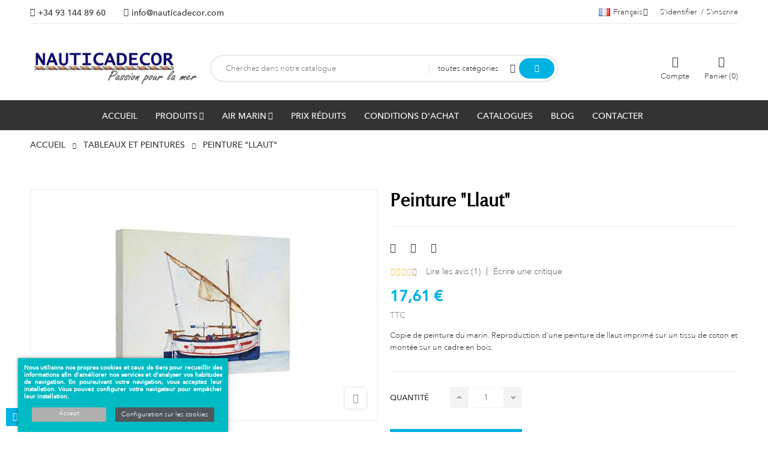

--- FILE ---
content_type: text/html; charset=utf-8
request_url: https://www.nauticadecor.com/fr/tableaux-et-peintures/109-peinture-llaut.html
body_size: 222650
content:
<!doctype html>
<html lang="fr-FR" 
   
    class="skin-1" 
  >
  <head>
    
      
  <meta charset="utf-8">


  <meta http-equiv="x-ua-compatible" content="ie=edge">



  <title>Aquarelle sur papier d&#039;une goélette | tableaux décoratifs</title>
  
    
  
  <meta name="description" content="Où acheter une peinture originale à l&#039;aquarelle ou huile. Photos de marine motifs, navires, sloops, marchand,">
  <meta name="keywords" content="vaucher,bateau,cadeau,agencement,décoration">
        <link rel="canonical" href="https://www.nauticadecor.com/fr/tableaux-et-peintures/109-peinture-llaut.html">
    
          <link rel="alternate" href="https://www.nauticadecor.com/ca/quadres-i-pintures/109-pintura-llaut.html" hreflang="ca-es">
          <link rel="alternate" href="https://www.nauticadecor.com/es/cuadros-y-pinturas/109-cuadro-llaut.html" hreflang="es-ES">
          <link rel="alternate" href="https://www.nauticadecor.com/fr/tableaux-et-peintures/109-peinture-llaut.html" hreflang="fr-FR">
          <link rel="alternate" href="https://www.nauticadecor.com/en/pictures-and-paintings/109-painting-llaut.html" hreflang="en-GB">
          <link rel="alternate" href="https://www.nauticadecor.com/pt/quadros-e-pinturas/109-pintura-llaut.html" hreflang="pt-PT">
          <link rel="alternate" href="https://www.nauticadecor.com/de/bilder-und-gemalde/109-malerei-llaut.html" hreflang="de-DE">
          <link rel="alternate" href="https://www.nauticadecor.com/it/quadri-e-dipinti/109-dipinto-barca-da-pesca.html" hreflang="it-IT">
      
  
  
    <script type="application/ld+json">
  {
    "@context": "https://schema.org",
    "@type": "Organization",
    "name" : "NAUTICADECOR",
    "url" : "https://www.nauticadecor.com/fr/",
          "logo": {
        "@type": "ImageObject",
        "url":"https://www.nauticadecor.com/img/logo-17593914281.jpg"
      }
      }
</script>

<script type="application/ld+json">
  {
    "@context": "https://schema.org",
    "@type": "WebPage",
    "isPartOf": {
      "@type": "WebSite",
      "url":  "https://www.nauticadecor.com/fr/",
      "name": "NAUTICADECOR"
    },
    "name": "Aquarelle sur papier d&#039;une goélette | tableaux décoratifs",
    "url":  "https://www.nauticadecor.com/fr/tableaux-et-peintures/109-peinture-llaut.html"
  }
</script>


  <script type="application/ld+json">
    {
      "@context": "https://schema.org",
      "@type": "BreadcrumbList",
      "itemListElement": [
                  {
            "@type": "ListItem",
            "position": 1,
            "name": "Accueil",
            "item": "https://www.nauticadecor.com/fr/"
          },                  {
            "@type": "ListItem",
            "position": 2,
            "name": "Tableaux et peintures",
            "item": "https://www.nauticadecor.com/fr/11-tableaux-et-peintures"
          },                  {
            "@type": "ListItem",
            "position": 3,
            "name": "Peinture &quot;Llaut&quot;",
            "item": "https://www.nauticadecor.com/fr/tableaux-et-peintures/109-peinture-llaut.html"
          }              ]
    }
  </script>
  
  
  
      <script type="application/ld+json">
  {
    "@context": "https://schema.org/",
    "@type": "Product",
    "name": "Peinture &quot;Llaut&quot;",
    "description": "Où acheter une peinture originale à l&#039;aquarelle ou huile. Photos de marine motifs, navires, sloops, marchand,",
    "category": "Tableaux et peintures",
    "image" :"https://www.nauticadecor.com/6064-home_default/peinture-llaut.jpg",    "sku": "109",
    "mpn": "109"
        ,
    "brand": {
      "@type": "Brand",
      "name": "NAUTICADECOR"
    }
            ,
    "weight": {
        "@context": "https://schema.org",
        "@type": "QuantitativeValue",
        "value": "0.500000",
        "unitCode": "kg"
    }
        ,
    "offers": {
      "@type": "Offer",
      "priceCurrency": "EUR",
      "name": "Peinture &quot;Llaut&quot;",
      "price": "17.61",
      "url": "https://www.nauticadecor.com/fr/tableaux-et-peintures/109-peinture-llaut.html",
      "priceValidUntil": "2026-02-02",
              "image": ["https://www.nauticadecor.com/6064-large_default/peinture-llaut.jpg"],
            "sku": "109",
      "mpn": "109",
                        "availability": "https://schema.org/InStock",
      "seller": {
        "@type": "Organization",
        "name": "NAUTICADECOR"
      }
    }
      }
</script>

  
  
    
  

  
    <meta property="og:title" content="Aquarelle sur papier d&#039;une goélette | tableaux décoratifs" />
    <meta property="og:description" content="Où acheter une peinture originale à l&#039;aquarelle ou huile. Photos de marine motifs, navires, sloops, marchand," />
    <meta property="og:url" content="https://www.nauticadecor.com/fr/tableaux-et-peintures/109-peinture-llaut.html" />
    <meta property="og:site_name" content="NAUTICADECOR" />
        



  <meta name="viewport" content="width=device-width, initial-scale=1">


<link rel="icon" type="image/png" href="https://www.nauticadecor.com/img/favicon.png" sizes="64x64">


  

    <link rel="stylesheet" href="https://www.nauticadecor.com/themes/deo_media/assets/cache/theme-940ad799.css" type="text/css" media="all">

<link rel="preconnect" href="https://fonts.gstatic.com">



  

  <script type="text/javascript">
        var IdxrcookiesConfigFront = {"urlAjax":"https:\/\/www.nauticadecor.com\/fr\/module\/idxcookies\/ajax?ajax=1&token=53db31b3f46d7ad2654b5a73bf59cc6b","forceDialog":true,"userOptions":{"date":"2026-01-18 20:01:13","divColor":"#00bbc3","textColor":"#ffffff","divPosition":"left","cookiesUrl":"https%3A%2F%2Fwww.nauticadecor.com%2Findex.php%3Fcontroller%3Dcms%26id_cms%3D39","cookiesUrlTitle":"Consultez politique de cookies","cookiesText":"<p>Nous utilisons nos propres cookies et ceux de tiers pour recueillir des informations afin d'am\u00e9liorer nos services et d'analyser vos habitudes de navigation. En poursuivant votre navigation, vous acceptez leur installation. Vous pouvez configurer votre navigateur pour emp\u00eacher leur installation.<\/p>","cookiesInfoText":"<p>Nous utilisons nos propres cookies et ceux de tiers pour recueillir des informations afin d'am\u00e9liorer nos services et d'analyser vos habitudes de navigation. En poursuivant votre navigation, vous acceptez leur installation. Vous pouvez configurer votre navigateur pour emp\u00eacher leur installation.<\/p>","cookieName":"idxcookiesWarningCheck","cookiePath":"\/","cookieDomain":"www.nauticadecor.com","okText":"Accept","koText":"Reject","reject_button":false,"fixed_button":"0","button_position":"left","reload":false},"audit":false,"audit_next_page":"","cookies_list":[{"id_cookie":"1","id_template":"0","domain":"http:\/\/www.nauticadecor.com","name":"_ga","id_cookie_type":"2","id_shop":"1","module":"---","date_add":"2025-11-25 11:33:44","date_upd":"2025-11-26 09:04:21","imperative":true},{"id_cookie":"2","id_template":"0","domain":"http:\/\/www.nauticadecor.com","name":"_ga_8G5S7R1Z44","id_cookie_type":"3","id_shop":"1","module":"","date_add":"2025-11-25 11:33:44","date_upd":"2025-11-25 11:36:08","imperative":false},{"id_cookie":"4","id_template":"0","domain":"http:\/\/www.nauticadecor.com","name":"_gcl_au","id_cookie_type":"3","id_shop":"1","module":"","date_add":"2025-11-25 11:33:44","date_upd":"2025-11-25 11:36:54","imperative":false},{"id_cookie":"5","id_template":"0","domain":"http:\/\/www.nauticadecor.com","name":"PHPSESSID","id_cookie_type":"2","id_shop":"1","module":"","date_add":"2025-11-25 11:33:44","date_upd":"2025-11-25 11:35:55","imperative":true},{"id_cookie":"6","id_template":"0","domain":"http:\/\/www.nauticadecor.com","name":"PrestaShop-aaa1d0cecd141ef4233192411f9fc985","id_cookie_type":"2","id_shop":"1","module":"","date_add":"2025-11-25 11:33:44","date_upd":"2025-11-25 11:38:03","imperative":true},{"id_cookie":"7","id_template":"0","domain":"http:\/\/www.nauticadecor.com","name":"PrestaShop-856e07b38c63121fc8f4b2de4c3b7c6b","id_cookie_type":"2","id_shop":"1","module":"","date_add":"2025-11-25 11:33:44","date_upd":"2025-11-25 11:38:04","imperative":true},{"id_cookie":"8","id_template":"0","domain":"google","name":"SID","id_cookie_type":"4","id_shop":"1","module":"---","date_add":"2025-11-25 11:38:45","date_upd":"2025-11-25 11:40:00","imperative":false},{"id_cookie":"9","id_template":"0","domain":"google","name":"SIDCC","id_cookie_type":"4","id_shop":"1","module":"---","date_add":"2025-11-25 11:39:21","date_upd":"2025-11-25 11:40:03","imperative":false},{"id_cookie":"10","id_template":"0","domain":"google","name":"SSID","id_cookie_type":"4","id_shop":"1","module":"---","date_add":"2025-11-25 11:39:37","date_upd":"2025-11-25 11:40:04","imperative":false}],"php_self":"product","id_product":109};
        var add_cart_error = "Une erreur s'est produite lors du traitement de votre demande. Veuillez r\u00e9essayer";
        var ajaxUrl = "\/modules\/idxcookies\/ajax.php";
        var array_blog_rewrite = [];
        var array_category_rewrite = [];
        var array_config_blog_rewrite = [];
        var array_config_category_rewrite = [];
        var array_list_rewrite = {"ca":"weblog","es":"weblog","fr":"weblog","en":"weblog","pt":"weblog","de":"weblog","it":"weblog"};
        var config_url_use_id = 1;
        var deo_confirm_delete_account = "Voulez-vous supprimer votre compte ? Toutes les informations de votre compte ont \u00e9t\u00e9 supprim\u00e9es dans notre boutique";
        var deo_content_mobile = 0;
        var deo_cookie_theme = "DEO_MEDIA_PANEL_CONFIG";
        var deo_footer_mobile = 0;
        var deo_friendly_url = 1;
        var deo_header_mobile = 0;
        var deo_is_mobile = false;
        var deo_is_tablet = false;
        var deo_lazy_intersection_observer = 1;
        var deo_lazyload = 1;
        var deo_nav_mobile = 0;
        var deo_rate_images = {"cart_default":"66.7%","small_default":"66.7%","home_default":"66.5%","medium_default":"66.5%","large_default":"66.5%"};
        var deo_redirect_url = "https:\/\/www.nauticadecor.com\/fr\/";
        var deo_token = "5e21511fcecbc1ababff8553c03d4cc2";
        var deo_url_ajax = "https:\/\/www.nauticadecor.com\/fr\/module\/deotemplate\/ajax";
        var deo_url_ajax_cart = "https:\/\/www.nauticadecor.com\/fr\/module\/deotemplate\/cart";
        var deo_url_ajax_review = "https:\/\/www.nauticadecor.com\/fr\/module\/deotemplate\/review";
        var deo_url_ajax_social_login = "https:\/\/www.nauticadecor.com\/fr\/sociallogin.html";
        var deo_url_megamenu = "https:\/\/www.nauticadecor.com\/fr\/module\/deotemplate\/megamenu";
        var deo_url_no_picture_images = {"no_picture_image":{"bySize":{"cart_default":{"url":"https:\/\/www.nauticadecor.com\/img\/p\/fr-default-cart_default.jpg","width":90,"height":60},"small_default":{"url":"https:\/\/www.nauticadecor.com\/img\/p\/fr-default-small_default.jpg","width":150,"height":100},"home_default":{"url":"https:\/\/www.nauticadecor.com\/img\/p\/fr-default-home_default.jpg","width":400,"height":266},"medium_default":{"url":"https:\/\/www.nauticadecor.com\/img\/p\/fr-default-medium_default.jpg","width":600,"height":399},"large_default":{"url":"https:\/\/www.nauticadecor.com\/img\/p\/fr-default-large_default.jpg","width":795,"height":529}},"small":{"url":"https:\/\/www.nauticadecor.com\/img\/p\/fr-default-cart_default.jpg","width":90,"height":60},"medium":{"url":"https:\/\/www.nauticadecor.com\/img\/p\/fr-default-home_default.jpg","width":400,"height":266},"large":{"url":"https:\/\/www.nauticadecor.com\/img\/p\/fr-default-large_default.jpg","width":795,"height":529},"legend":""}};
        var deo_variables_ajax_cart = {"enable_dropdown_defaultcart":1,"type_dropdown_defaultcart":"dropdown","enable_dropdown_flycart":1,"type_dropdown_flycart":"slidebar_bottom","enable_overlay_background_flycart":1,"show_popup_after_add_to_cart":0,"open_advance_cart_after_add_to_cart":1,"position_vertical_flycart":"bottom","position_vertical_value_flycart":"10","position_horizontal_flycart":"left","position_horizontal_value_flycart":"10","enable_update_quantity":1,"show_combination":1,"show_customization":1,"type_effect_flycart":"1","number_cartitem_display":3,"enable_notification":1,"notification_update_success":"Le produit <strong class=\"deo-special\"><\/strong> a \u00e9t\u00e9 mis \u00e0 jour dans votre panier","notification_delete_success":"Le produit <strong class=\"deo-special\"><\/strong> a \u00e9t\u00e9 supprim\u00e9 de votre panier","notification_add_success":"Le produit <strong class=\"deo-special\"><\/strong> ajout\u00e9 avec succ\u00e8s \u00e0 votre panier","notification_update_error":"Erreur de mise \u00e0 jour","notification_delete_error":"Erreur lors de la suppression","notification_add_error":"Erreur lors de l'ajout. Veuillez acc\u00e9der \u00e0 la page de d\u00e9tail du produit et r\u00e9essayer","notification_min_error":"La quantit\u00e9 minimale de bon de commande pour le produit est <strong class=\"deo-special\"><\/strong>","notification_max_error":"Il n'y a pas assez de produits en stock","notification_check_warning":"Vous devez saisir une quantit\u00e9"};
        var deo_variables_review = {"report_txt":"Signaler un succ\u00e8s!","useful_txt":"R\u00e9viser le succ\u00e8s","login_required_txt":"Veuillez vous connecter pour utiliser cette fonction.","cancel_rating_txt":"Annuler l'\u00e9valuation","disable_review_form_txt":"Il n'existe pas de crit\u00e8re pour \u00e9valuer ce produit ou cette langue","review_error":"Une erreur s'est produite lors du traitement de votre demande. Veuillez r\u00e9essayer"};
        var deo_variables_social_login = {"term_check":"Veuillez lire les termes et conditions et accepter nos termes et conditions","processing_text":"En traitement. S'il vous pla\u00eet, attendez!","email_valid":"L'email n'est pas valide","email_required":"L'email est requis","password_required":"Mot de passe requis","password_long":"Le mot de passe comporte au moins 5 caract\u00e8res","password_repeat":"La r\u00e9p\u00e9tition du mot de passe n'est pas identique au mot de passe","firstname_required":"Le pr\u00e9nom est requis","lastname_required":"Le nom est obligatoire","enable_redirect":0,"check_terms":1,"myaccount_url":"https:\/\/www.nauticadecor.com\/fr\/mon-compte","module_dir":"\/modules\/deotemplate\/","is_gen_rtl":false};
        var prestashop = {"cart":{"products":[],"totals":{"total":{"type":"total","label":"Total","amount":0,"value":"0,00\u00a0\u20ac"},"total_including_tax":{"type":"total","label":"Total TTC","amount":0,"value":"0,00\u00a0\u20ac"},"total_excluding_tax":{"type":"total","label":"Total HT :","amount":0,"value":"0,00\u00a0\u20ac"}},"subtotals":{"products":{"type":"products","label":"Sous-total","amount":0,"value":"0,00\u00a0\u20ac"},"discounts":null,"shipping":{"type":"shipping","label":"Livraison","amount":0,"value":""},"tax":null},"products_count":0,"summary_string":"0 articles","vouchers":{"allowed":1,"added":[]},"discounts":[],"minimalPurchase":0,"minimalPurchaseRequired":""},"currency":{"id":1,"name":"Euro","iso_code":"EUR","iso_code_num":"978","sign":"\u20ac"},"customer":{"lastname":null,"firstname":null,"email":null,"birthday":null,"newsletter":null,"newsletter_date_add":null,"optin":null,"website":null,"company":null,"siret":null,"ape":null,"is_logged":false,"gender":{"type":null,"name":null},"addresses":[]},"country":{"id_zone":"2","id_currency":"1","call_prefix":"1","iso_code":"US","active":"1","contains_states":"1","need_identification_number":"0","need_zip_code":"1","zip_code_format":"NNNNN","display_tax_label":"1","name":{"1":"Estats Units","2":"Estados Unidos","4":"\u00c9tats-Unis","5":"United States","6":"EUA","7":"USA","8":"Stati Uniti"},"id":21},"language":{"name":"Fran\u00e7ais","iso_code":"fr","locale":"fr-FR","language_code":"fr-FR","active":"1","is_rtl":"0","date_format_lite":"d-m-Y","date_format_full":"d-m-Y H:i:s","id":4},"page":{"title":"","canonical":"https:\/\/www.nauticadecor.com\/fr\/tableaux-et-peintures\/109-peinture-llaut.html","meta":{"title":"Aquarelle sur papier d'une go\u00e9lette | tableaux d\u00e9coratifs","description":"O\u00f9 acheter une peinture originale \u00e0 l'aquarelle ou huile. Photos de marine motifs, navires, sloops, marchand,","keywords":"vaucher,bateau,cadeau,agencement,d\u00e9coration","robots":"index"},"page_name":"product","body_classes":{"lang-fr":true,"lang-rtl":false,"country-US":true,"currency-EUR":true,"layout-full-width":true,"page-product":true,"tax-display-enabled":true,"page-customer-account":false,"product-id-109":true,"product-Peinture \"Llaut\"":true,"product-id-category-11":true,"product-id-manufacturer-0":true,"product-id-supplier-1":true,"product-available-for-order":true},"admin_notifications":[],"password-policy":{"feedbacks":{"0":"Tr\u00e8s faible","1":"Faible","2":"Moyenne","3":"Fort","4":"Tr\u00e8s fort","Straight rows of keys are easy to guess":"Les suites de touches sur le clavier sont faciles \u00e0 deviner","Short keyboard patterns are easy to guess":"Les mod\u00e8les courts sur le clavier sont faciles \u00e0 deviner.","Use a longer keyboard pattern with more turns":"Utilisez une combinaison de touches plus longue et plus complexe.","Repeats like \"aaa\" are easy to guess":"Les r\u00e9p\u00e9titions (ex. : \"aaa\") sont faciles \u00e0 deviner.","Repeats like \"abcabcabc\" are only slightly harder to guess than \"abc\"":"Les r\u00e9p\u00e9titions (ex. : \"abcabcabc\") sont seulement un peu plus difficiles \u00e0 deviner que \"abc\".","Sequences like abc or 6543 are easy to guess":"Les s\u00e9quences (ex. : abc ou 6543) sont faciles \u00e0 deviner.","Recent years are easy to guess":"Les ann\u00e9es r\u00e9centes sont faciles \u00e0 deviner.","Dates are often easy to guess":"Les dates sont souvent faciles \u00e0 deviner.","This is a top-10 common password":"Ce mot de passe figure parmi les 10 mots de passe les plus courants.","This is a top-100 common password":"Ce mot de passe figure parmi les 100 mots de passe les plus courants.","This is a very common password":"Ceci est un mot de passe tr\u00e8s courant.","This is similar to a commonly used password":"Ce mot de passe est similaire \u00e0 un mot de passe couramment utilis\u00e9.","A word by itself is easy to guess":"Un mot seul est facile \u00e0 deviner.","Names and surnames by themselves are easy to guess":"Les noms et les surnoms seuls sont faciles \u00e0 deviner.","Common names and surnames are easy to guess":"Les noms et les pr\u00e9noms courants sont faciles \u00e0 deviner.","Use a few words, avoid common phrases":"Utilisez quelques mots, \u00e9vitez les phrases courantes.","No need for symbols, digits, or uppercase letters":"Pas besoin de symboles, de chiffres ou de majuscules.","Avoid repeated words and characters":"\u00c9viter de r\u00e9p\u00e9ter les mots et les caract\u00e8res.","Avoid sequences":"\u00c9viter les s\u00e9quences.","Avoid recent years":"\u00c9vitez les ann\u00e9es r\u00e9centes.","Avoid years that are associated with you":"\u00c9vitez les ann\u00e9es qui vous sont associ\u00e9es.","Avoid dates and years that are associated with you":"\u00c9vitez les dates et les ann\u00e9es qui vous sont associ\u00e9es.","Capitalization doesn't help very much":"Les majuscules ne sont pas tr\u00e8s utiles.","All-uppercase is almost as easy to guess as all-lowercase":"Un mot de passe tout en majuscules est presque aussi facile \u00e0 deviner qu'un mot de passe tout en minuscules.","Reversed words aren't much harder to guess":"Les mots invers\u00e9s ne sont pas beaucoup plus difficiles \u00e0 deviner.","Predictable substitutions like '@' instead of 'a' don't help very much":"Les substitutions pr\u00e9visibles comme '\"@\" au lieu de \"a\" n'aident pas beaucoup.","Add another word or two. Uncommon words are better.":"Ajoutez un autre mot ou deux. Pr\u00e9f\u00e9rez les mots peu courants."}}},"shop":{"name":"NAUTICADECOR","logo":"https:\/\/www.nauticadecor.com\/img\/logo-17593914281.jpg","stores_icon":"https:\/\/www.nauticadecor.com\/img\/logo_stores.png","favicon":"https:\/\/www.nauticadecor.com\/img\/favicon-1.ico"},"core_js_public_path":"\/themes\/","urls":{"base_url":"https:\/\/www.nauticadecor.com\/","current_url":"https:\/\/www.nauticadecor.com\/fr\/tableaux-et-peintures\/109-peinture-llaut.html","shop_domain_url":"https:\/\/www.nauticadecor.com","img_ps_url":"https:\/\/www.nauticadecor.com\/img\/","img_cat_url":"https:\/\/www.nauticadecor.com\/img\/c\/","img_lang_url":"https:\/\/www.nauticadecor.com\/img\/l\/","img_prod_url":"https:\/\/www.nauticadecor.com\/img\/p\/","img_manu_url":"https:\/\/www.nauticadecor.com\/img\/m\/","img_sup_url":"https:\/\/www.nauticadecor.com\/img\/su\/","img_ship_url":"https:\/\/www.nauticadecor.com\/img\/s\/","img_store_url":"https:\/\/www.nauticadecor.com\/img\/st\/","img_col_url":"https:\/\/www.nauticadecor.com\/img\/co\/","img_url":"https:\/\/www.nauticadecor.com\/themes\/deo_media\/assets\/img\/","css_url":"https:\/\/www.nauticadecor.com\/themes\/deo_media\/assets\/css\/","js_url":"https:\/\/www.nauticadecor.com\/themes\/deo_media\/assets\/js\/","pic_url":"https:\/\/www.nauticadecor.com\/upload\/","theme_assets":"https:\/\/www.nauticadecor.com\/themes\/deo_media\/assets\/","theme_dir":"https:\/\/www.nauticadecor.com\/themes\/deo_media\/","pages":{"address":"https:\/\/www.nauticadecor.com\/fr\/adresse","addresses":"https:\/\/www.nauticadecor.com\/fr\/adresses","authentication":"https:\/\/www.nauticadecor.com\/fr\/connectez-vous","manufacturer":"https:\/\/www.nauticadecor.com\/fr\/brands","cart":"https:\/\/www.nauticadecor.com\/fr\/panier","category":"https:\/\/www.nauticadecor.com\/fr\/index.php?controller=category","cms":"https:\/\/www.nauticadecor.com\/fr\/index.php?controller=cms","contact":"https:\/\/www.nauticadecor.com\/fr\/contactez","discount":"https:\/\/www.nauticadecor.com\/fr\/reduction","guest_tracking":"https:\/\/www.nauticadecor.com\/fr\/suivi-des-invites","history":"https:\/\/www.nauticadecor.com\/fr\/historique-des-commandes","identity":"https:\/\/www.nauticadecor.com\/fr\/donnees-personnelles","index":"https:\/\/www.nauticadecor.com\/fr\/","my_account":"https:\/\/www.nauticadecor.com\/fr\/mon-compte","order_confirmation":"https:\/\/www.nauticadecor.com\/fr\/confirmation-de-commande","order_detail":"https:\/\/www.nauticadecor.com\/fr\/index.php?controller=order-detail","order_follow":"https:\/\/www.nauticadecor.com\/fr\/suivi-commande","order":"https:\/\/www.nauticadecor.com\/fr\/commande","order_return":"https:\/\/www.nauticadecor.com\/fr\/index.php?controller=order-return","order_slip":"https:\/\/www.nauticadecor.com\/fr\/note-de-credit","pagenotfound":"https:\/\/www.nauticadecor.com\/fr\/page-non-trouvee","password":"https:\/\/www.nauticadecor.com\/fr\/recuperer-le-mot","pdf_invoice":"https:\/\/www.nauticadecor.com\/fr\/index.php?controller=pdf-invoice","pdf_order_return":"https:\/\/www.nauticadecor.com\/fr\/index.php?controller=pdf-order-return","pdf_order_slip":"https:\/\/www.nauticadecor.com\/fr\/index.php?controller=pdf-order-slip","prices_drop":"https:\/\/www.nauticadecor.com\/fr\/prix-reduits","product":"https:\/\/www.nauticadecor.com\/fr\/index.php?controller=product","registration":"https:\/\/www.nauticadecor.com\/fr\/index.php?controller=registration","search":"https:\/\/www.nauticadecor.com\/fr\/recherche","sitemap":"https:\/\/www.nauticadecor.com\/fr\/plan-du-site","stores":"https:\/\/www.nauticadecor.com\/fr\/stores","supplier":"https:\/\/www.nauticadecor.com\/fr\/fournisseurs","new_products":"https:\/\/www.nauticadecor.com\/fr\/nouveaux-produits","brands":"https:\/\/www.nauticadecor.com\/fr\/brands","register":"https:\/\/www.nauticadecor.com\/fr\/index.php?controller=registration","order_login":"https:\/\/www.nauticadecor.com\/fr\/commande?login=1"},"alternative_langs":{"ca-es":"https:\/\/www.nauticadecor.com\/ca\/quadres-i-pintures\/109-pintura-llaut.html","es-ES":"https:\/\/www.nauticadecor.com\/es\/cuadros-y-pinturas\/109-cuadro-llaut.html","fr-FR":"https:\/\/www.nauticadecor.com\/fr\/tableaux-et-peintures\/109-peinture-llaut.html","en-GB":"https:\/\/www.nauticadecor.com\/en\/pictures-and-paintings\/109-painting-llaut.html","pt-PT":"https:\/\/www.nauticadecor.com\/pt\/quadros-e-pinturas\/109-pintura-llaut.html","de-DE":"https:\/\/www.nauticadecor.com\/de\/bilder-und-gemalde\/109-malerei-llaut.html","it-IT":"https:\/\/www.nauticadecor.com\/it\/quadri-e-dipinti\/109-dipinto-barca-da-pesca.html"},"actions":{"logout":"https:\/\/www.nauticadecor.com\/fr\/?mylogout="},"no_picture_image":{"bySize":{"cart_default":{"url":"https:\/\/www.nauticadecor.com\/img\/p\/fr-default-cart_default.jpg","width":90,"height":60},"small_default":{"url":"https:\/\/www.nauticadecor.com\/img\/p\/fr-default-small_default.jpg","width":150,"height":100},"home_default":{"url":"https:\/\/www.nauticadecor.com\/img\/p\/fr-default-home_default.jpg","width":400,"height":266},"medium_default":{"url":"https:\/\/www.nauticadecor.com\/img\/p\/fr-default-medium_default.jpg","width":600,"height":399},"large_default":{"url":"https:\/\/www.nauticadecor.com\/img\/p\/fr-default-large_default.jpg","width":795,"height":529}},"small":{"url":"https:\/\/www.nauticadecor.com\/img\/p\/fr-default-cart_default.jpg","width":90,"height":60},"medium":{"url":"https:\/\/www.nauticadecor.com\/img\/p\/fr-default-home_default.jpg","width":400,"height":266},"large":{"url":"https:\/\/www.nauticadecor.com\/img\/p\/fr-default-large_default.jpg","width":795,"height":529},"legend":""}},"configuration":{"display_taxes_label":true,"display_prices_tax_incl":true,"is_catalog":false,"show_prices":true,"opt_in":{"partner":true},"quantity_discount":{"type":"discount","label":"Remise sur prix unitaire"},"voucher_enabled":1,"return_enabled":0},"field_required":[],"breadcrumb":{"links":[{"title":"Accueil","url":"https:\/\/www.nauticadecor.com\/fr\/"},{"title":"Tableaux et peintures","url":"https:\/\/www.nauticadecor.com\/fr\/11-tableaux-et-peintures"},{"title":"Peinture \"Llaut\"","url":"https:\/\/www.nauticadecor.com\/fr\/tableaux-et-peintures\/109-peinture-llaut.html"}],"count":3},"link":{"protocol_link":"https:\/\/","protocol_content":"https:\/\/"},"time":1768762873,"static_token":"5e21511fcecbc1ababff8553c03d4cc2","token":"53db31b3f46d7ad2654b5a73bf59cc6b","debug":false};
        var ps_order_out_of_stock = 1;
        var ps_stock_management = 1;
        var psemailsubscription_subscription = "https:\/\/www.nauticadecor.com\/fr\/module\/ps_emailsubscription\/subscription";
        var psr_icon_color = "#14b9ff";
      </script>
<script type="text/javascript">
	var configurations_thumb = {
		activeMode: true,
		centerMode: false,
		speed: 300,
		dots: false,
		adaptiveHeight: false,
		infinite: true,
		autoplay: false,
		autoplaySpeed: 300,
		pauseOnHover: false,
		arrows: true,
		lazyLoad: (deo_lazyload) ? 'ondemand' : false,
		asNavFor: false,
		fade: false,
		focusOnSelect: true,
		mousewheel: true,
	};

	var configurations_cover = {
		centerMode: false,
		speed: 300,
		dots: false,
		adaptiveHeight: false,
		infinite: true,
		vertical: false,
		verticalSwiping: false,
		autoplay: false,
		autoplaySpeed: 300,
		pauseOnHover: false,
		arrows: true,
		lazyLoad: (deo_lazyload) ? 'ondemand' : false,
		responsive: false,
		asNavFor: false,
		fade: false,
		focusOnSelect: true,
		mousewheel: false,
	};


	// create option for slick slider of modal popup at product page
	var configurations_modal_product_page = {
		centerMode: false,
		speed: 300,
		dots: false,
		infinite: true,
		adaptiveHeight: false,
		vertical: true,
		verticalSwiping: false,
		autoplay: false,
		autoplaySpeed: 300,
		pauseOnHover: false,
		arrows: true,
		slidesToShow: 4,
		slidesToScroll: 1,
		rtl: false, 
		lazyLoad: (deo_lazyload) ? 'ondemand' : false,
		asNavFor: false,
		fade: false,
		focusOnSelect: true,
		mousewheel: true,
		responsive: [
			{
				breakpoint: 1200,
				settings: {
					slidesToShow: 3,
					slidesToScroll: 1,
				}
			},
			{
				breakpoint: 992,
				settings: {
					slidesToShow: 2,
					slidesToScroll: 1
				}
			},
			{
				breakpoint: 768,
				settings: {
					slidesToShow: 2,
					slidesToScroll: 1
				}
			},
			{
				breakpoint: 576,
				settings: {
					slidesToShow: 1,
					slidesToScroll: 1
				}
			},
			{
				breakpoint: 480,
				settings: {
					slidesToShow: 2,
					slidesToScroll: 1
				}
			},
			{
				breakpoint: 400,
				settings: {
					slidesToShow: 1,
					slidesToScroll: 1
				}
			}
		]
	};

	// create option for slick slider of quickview
	var configurations_quickview = {
		centerMode: false,
		speed: 300,
		dots: false,
		infinite: true,
		adaptiveHeight: false,
		vertical: true,
		verticalSwiping: true,
		autoplay: false,
		autoplaySpeed: 300,
		pauseOnHover: false,
		arrows: true,
		slidesToShow: 4,
		slidesToScroll: 1,
		rtl: false, 
		lazyLoad: (deo_lazyload) ? 'ondemand' : false,
		asNavFor: false,
		fade: false,
		focusOnSelect: true,
		mousewheel: true,
		responsive: [
			{
				breakpoint: 1200,
				settings: {
					slidesToShow: 3,
					slidesToScroll: 1,
				}
			},
			{
				breakpoint: 992,
				settings: {
					slidesToShow: 3,
					slidesToScroll: 1
				}
			},
			{
				breakpoint: 768,
				settings: {
					slidesToShow: 2,
					slidesToScroll: 1
				}
			},
			{
				breakpoint: 576,
				settings: {
					slidesToShow: 2,
					slidesToScroll: 1
				}
			},
			{
				breakpoint: 480,
				settings: {
					slidesToShow: 1,
					slidesToScroll: 1
				}
			}
		]
	};
</script>




  <script type="text/javascript">
	
	var current_link = "http://www.nauticadecor.com/fr/";		
	var currentURL = window.location;
	currentURL = String(currentURL);
	currentURL = currentURL.replace("https://","").replace("http://","").replace("www.","").replace( /#\w*/, "" );
	current_link = current_link.replace("https://","").replace("http://","").replace("www.","");
	var deo_menu_txt = "Menu";
	var isHomeMenu = 0;
	
</script>
<link rel="preconnect" href="https://fonts.gstatic.com">





<script type="text/javascript">
	// List functions will run when document.ready()
	var deo_functions_document_ready = [];

	// List functions will run when window.load()
	var deo_functions_windown_loaded = [];

	var deoAjaxConfigures = {
		ajax_enable: 1,
		qty_category: 1,
		more_product_img: 1,
		second_img: 1,
		countdown: 0,
		animation: 0,
	}

	var DeoTemplate;
	deo_functions_document_ready.push(function(){
		if (typeof $.DeoTemplate !== "undefined" && $.isFunction($.DeoTemplate)) {
		    DeoTemplate = new $.DeoTemplate();
		}
	});

	deo_functions_document_ready.push(function(){
		DeoTemplate.processAjax();
	});

		
</script>

<script type="text/javascript">
            //Recaptcha CallBack Function
            var onloadCallback = function() {
                //Fix captcha box issue in ps 1.7.7
                if ( ! document.getElementById("captcha-box")){
                        var container = document.createElement("div");
                        container.setAttribute("id","captcha-box");
                        if ( null !== document.querySelector(".form-fields") ){
                             document.querySelector(".form-fields").appendChild(container);
                        }
                }
                if ( document.getElementById("captcha-box")){
                    grecaptcha.render("captcha-box", {"theme" : "light", "sitekey" : "6LdCpSMUAAAAAEBzDr-nfbqepQ-ckkwyaQ-KBDX4"});
                } else {
                    console.warn("eicaptcha: unable to add captcha-box placeholder to display captcha ( not an error when form is submited sucessfully )");
                }
            };
            </script>
    


                                        <!-- Global new site tag (gtag.js) - Google Analytics -->  <script async="" src="https://www.googletagmanager.com/gtag/js?id=G-8G5S7R1Z44"></script>  <script>   window.dataLayer = window.dataLayer || [];   function gtag(){dataLayer.push(arguments);}   gtag('js', new Date());     gtag('config', 'G-8G5S7R1Z44');   gtag('config', 'AW-999192763');     gtag('consent', 'update', {   'ad_user_data': 'granted',   'ad_personalization': 'granted',   'ad_storage': 'granted',   'analytics_storage': 'granted'   });    </script>
                        




<script type="application/ld+json" data-movejstoend="false">
{
	"@context": "https://schema.org",
	"@type": "LocalBusiness",
	"address": {
		"@type": "PostalAddress",
		"addressRegion": "Paris",
		"postalCode": "75000"
	},
	"name": "NAUTICADECOR",
	"openingHours": [
		"Mo-Fr 09:00-14:00"
	],
	"url": "https://www.nauticadecor.com/fr/"
}
</script>
    
  <meta property="og:type" content="product">
      <meta property="og:image" content="https://www.nauticadecor.com/6064-large_default/peinture-llaut.jpg">
  
      <meta property="product:pretax_price:amount" content="17.61">
    <meta property="product:pretax_price:currency" content="EUR">
    <meta property="product:price:amount" content="17.61">
    <meta property="product:price:currency" content="EUR">
      <meta property="product:weight:value" content="0.500000">
  <meta property="product:weight:units" content="kg">
  
  </head>

  <body id="product" class="lang-fr country-us currency-eur layout-full-width page-product tax-display-enabled product-id-109 product-peinture--llaut product-id-category-11 product-id-manufacturer-0 product-id-supplier-1 product-available-for-order has-breadcrumb">

    
      <!-- MODULE idxcookies -->

<div id="contentidxrcookies" style="display:none;">
    <div id="idxrcookies">
        <div id="divPosition">
            <div class="contenido">
                <div id="textDiv"></div>
                <div id="buttons" >
                    <a href="#" id="idxrcookiesOK" rel="nofollow"></a>
                    <a href="#" id="idxrcookiesKO" rel="nofollow"></a>
                    <a id="cookiesConf" href="#" rel="nofollow">Configuration sur les cookies</a>
                </div>
            </div>            
        </div>
    </div>
</div>

<!-- cookie modal -->
<div id="cookieConfigurator" style="display:none;">
    <div id='cookieModal'>
        <div id='cookieModalHeader'>
            <img src="/modules/idxcookies/views/img/conf.png"/>Préférences sur les cookies
        </div>  
        <div id='cookieModalBody'>
            <div id="cookieModalList">    
    <ul>
        <li class="dlxctab-row active" data-id="info">Information</li>  	
                <li class="dlxctab-row" data-id="2">Cookies nécessaires</li>
                <li class="dlxctab-row" data-id="3">Cookies fonctionnels</li>
                <li class="dlxctab-row" data-id="4">Cookies de performance</li>
                <li class="dlxctab-row" data-id="5">Cookies de ciblage</li>
         
        <li class="dlxctab-row" data-id="delete">How to delete cookies</li>
    </ul>
</div>
<div id="cookieModalContent">
    <div data-tab="info" class="dlxctab-content">
        <p>
            <p>Nous utilisons nos propres cookies et ceux de tiers pour recueillir des informations afin d'améliorer nos services et d'analyser vos habitudes de navigation. En poursuivant votre navigation, vous acceptez leur installation. Vous pouvez configurer votre navigateur pour empêcher leur installation.</p>
        </p>
    </div>
        <div data-tab="2" class="dlxctab-content" style="display:none">
        <p class="cookie-content-title">Cookies nécessaires</p>
        <p class="always-active"><i class="always-check"></i> Toujours actif</p>        <p>
            Ces cookies sont indispensables au fonctionnement du site web. Vous pouvez les désactiver en modifiant les paramètres de votre navigateur, mais vous ne pourrez alors pas utiliser le site normalement.
        </p>
        <p class="cookie-content-subtitle">Cookies utilisés</p>
        <ul class="info-cookie-list">
                        <li><label for="switch1"><span>http://www.nauticadecor.com</span> - _ga</label>
                <input
                       name="switch1"
                       data-modulo="---"
                       data-template="0"
                       data-idcookie="1"
                       class="switch"
                       checked disabled                       ></li>
                        <li><label for="switch5"><span>http://www.nauticadecor.com</span> - PHPSESSID</label>
                <input
                       name="switch5"
                       data-modulo=""
                       data-template="0"
                       data-idcookie="5"
                       class="switch"
                       checked disabled                       ></li>
                        <li><label for="switch6"><span>http://www.nauticadecor.com</span> - PrestaShop-aaa1d0cecd141ef4233192411f9fc985</label>
                <input
                       name="switch6"
                       data-modulo=""
                       data-template="0"
                       data-idcookie="6"
                       class="switch"
                       checked disabled                       ></li>
                        <li><label for="switch7"><span>http://www.nauticadecor.com</span> - PrestaShop-856e07b38c63121fc8f4b2de4c3b7c6b</label>
                <input
                       name="switch7"
                       data-modulo=""
                       data-template="0"
                       data-idcookie="7"
                       class="switch"
                       checked disabled                       ></li>
                    </ul>
    </div>
        <div data-tab="3" class="dlxctab-content" style="display:none">
        <p class="cookie-content-title">Cookies fonctionnels</p>
                <p>
            Ces cookies fournissent des informations nécessaires aux applications du site web ou aux applications tierces intégrées. Si vous les désactivez, vous risquez de rencontrer des problèmes de fonctionnement sur le site.
        </p>
        <p class="cookie-content-subtitle">Cookies utilisés</p>
        <ul class="info-cookie-list">
                        <li><label for="switch2"><span>http://www.nauticadecor.com</span> - _ga_8G5S7R1Z44</label>
                <input
                       name="switch2"
                       data-modulo=""
                       data-template="0"
                       data-idcookie="2"
                       class="switch"
                       checked                        ></li>
                        <li><label for="switch4"><span>http://www.nauticadecor.com</span> - _gcl_au</label>
                <input
                       name="switch4"
                       data-modulo=""
                       data-template="0"
                       data-idcookie="4"
                       class="switch"
                       checked                        ></li>
                    </ul>
    </div>
        <div data-tab="4" class="dlxctab-content" style="display:none">
        <p class="cookie-content-title">Cookies de performance</p>
                <p>
            Ces cookies servent à analyser le trafic du site web et le comportement des utilisateurs. Ils nous aident à comprendre comment les utilisateurs interagissent avec le site afin d\\\'en améliorer les performances.
        </p>
        <p class="cookie-content-subtitle">Cookies utilisés</p>
        <ul class="info-cookie-list">
                        <li><label for="switch8"><span>google</span> - SID</label>
                <input
                       name="switch8"
                       data-modulo="---"
                       data-template="0"
                       data-idcookie="8"
                       class="switch"
                       checked                        ></li>
                        <li><label for="switch9"><span>google</span> - SIDCC</label>
                <input
                       name="switch9"
                       data-modulo="---"
                       data-template="0"
                       data-idcookie="9"
                       class="switch"
                       checked                        ></li>
                        <li><label for="switch10"><span>google</span> - SSID</label>
                <input
                       name="switch10"
                       data-modulo="---"
                       data-template="0"
                       data-idcookie="10"
                       class="switch"
                       checked                        ></li>
                    </ul>
    </div>
        <div data-tab="5" class="dlxctab-content" style="display:none">
        <p class="cookie-content-title">Cookies de ciblage</p>
                <p>
            Ces cookies, qui peuvent provenir de notre site ou de tiers, nous aident à établir un profil de vos centres d\\\'intérêt et à vous proposer des publicités adaptées à vos goûts et à vos centres d\\\'intérêt.
        </p>
        <p class="cookie-content-subtitle">Cookies utilisés</p>
        <ul class="info-cookie-list">
                    </ul>
    </div>
        <div data-tab="delete" class="dlxctab-content" style="display:none">
        <p>
            <p>Les utilisateurs sont informés qu'ils peuvent configurer leur navigateur pour être avertis de la réception de cookies et, s'ils le souhaitent, empêcher leur installation sur leur disque dur.</p>
<p>Vous trouverez ci-dessous des liens vers différents navigateurs permettant de configurer ces paramètres :</p>
<p><strong><em>Firefox :</em></strong> <a target="_blank" href="https://support.mozilla.org/es/kb/Borrar cookies" rel="noopener">https://support.mozilla.org/es/kb/Borrar cookies</a></p>
<p><strong><em>Chrome :</em></strong> <a target="_blank" href="https://support.google.com/chrome/answer/95647?hl=es" rel="noopener">https://support.google.com/chrome/answer/95647?hl=es</a></p>
<p><strong><em>Edge (à partir d'ici) :</em></strong><span> <a target="_blank" href="https://support.microsoft.com/es-es/help/17442/windows-internet-explorer-delete-manage-cookies" rel="noopener">https://support.microsoft.com/es-es/help/17442/windows-internet-explorer-delete-manage-cookies</a></span></p>
<p><strong><em>Safari (à partir d'ici) :</em></strong></p>
<p>https://support.apple.com/es-es/guide/safari/sfri11471/mac</p>
<p><strong><em>Opera à partir d'ici :</em></strong> <a href="https://help.opera.com/en/latest/web-preferences/#cookies">https://help.opera.com/en/latest/web-preferences/#cookies</a></p>
        </p>
    </div>
</div>

        </div>
        <div id='cookieModalFooter'>
            <a class="cookie-info-page" rel="nofollow" href="https://www.nauticadecor.com/index.php?controller=cms&amp;id_cms=39">Consultez politique de cookies</a>
            <a class="btn-config" rel="nofollow" id="js-save-cookieconf">Save</a>
        </div>
    </div>
</div>
<!-- end cookie modal -->



    

    <main id="page" class="detail-thumbnail product-thumbs-bottom product-page-one">
      
              
      <header id="header">
        <div class="header-container">
          
            
	
		<div class="header-banner">
								<div class="inner"></div>
					</div>
	

	
		<nav class="header-nav">
			<div class="topnav">
										<div class="inner">	<div class="wrapper" 
				>
				<div class="container">
			<div				class="row box-top-header box-flex-center CrezcoColumn DeoRow  "
																style=" "
			>
																																			<div	class="col-xxl-6 col-xl-6 col-lg-6 col-md-6 col-sm-6 col-xs-12 col-sp-12 left-top-header hidden-sp hidden-xs DeoColumn "
		>
										<div class="block text-header text-header-one text-transform-none DeoHtml ">
															<div class="block_content">
				<ul><li><i class="icon icon-phone"></i><a href="Tel: +34931448960">+34 93 144 89 60</a></li><li><i class="icon icon-email"></i><a href="mailto:info@nauticadecor.com">info@nauticadecor.com</a></li></ul>
			</div>
			</div>

	</div><div	class="col-xxl-6 col-xl-6 col-lg-6 col-md-6 col-sm-6 col-xs-12 col-sp-12 right-top-header DeoColumn "
		>
									<div class="language-selector-wrapper dropdown js-dropdown popup-over popup-hover DeoModule" id="language-selector-label">
  <a class="popup-title" href="javascript:void(0)" data-toggle="dropdown" title="Langue" aria-label="Décrochage linguistique">
    <i class="icon deo-custom-icons"></i>
    <span class="title-name">La langue:</span>
                                      <span class="flag">
          <img src="https://www.nauticadecor.com/img/l/4.jpg" alt="fr"/>
        </span>
        <span class="iso-code">fr</span>
                                                      <span class="name-simple">Français</span>
    <i class="icon-arrow-down deo-custom-icons"></i>
  </a>
  <ul class="dropdown-menu popup-content link language-selector" aria-labelledby="language-selector-label">
              <li >
          <a href="https://www.nauticadecor.com/ca/quadres-i-pintures/109-pintura-llaut.html" class="dropdown-item" data-iso-code="ca">
            <img src="https://www.nauticadecor.com/img/l/1.jpg" alt="ca"/>
            <span class="lang-name">Català</span>
            <span class="iso-code">ca</span>
          </a>
        </li>
              <li >
          <a href="https://www.nauticadecor.com/es/cuadros-y-pinturas/109-cuadro-llaut.html" class="dropdown-item" data-iso-code="es">
            <img src="https://www.nauticadecor.com/img/l/2.jpg" alt="es"/>
            <span class="lang-name">Español</span>
            <span class="iso-code">es</span>
          </a>
        </li>
              <li  class="current" >
          <a href="https://www.nauticadecor.com/fr/tableaux-et-peintures/109-peinture-llaut.html" class="dropdown-item" data-iso-code="fr">
            <img src="https://www.nauticadecor.com/img/l/4.jpg" alt="fr"/>
            <span class="lang-name">Français</span>
            <span class="iso-code">fr</span>
          </a>
        </li>
              <li >
          <a href="https://www.nauticadecor.com/en/pictures-and-paintings/109-painting-llaut.html" class="dropdown-item" data-iso-code="en">
            <img src="https://www.nauticadecor.com/img/l/5.jpg" alt="en"/>
            <span class="lang-name">English</span>
            <span class="iso-code">en</span>
          </a>
        </li>
              <li >
          <a href="https://www.nauticadecor.com/pt/quadros-e-pinturas/109-pintura-llaut.html" class="dropdown-item" data-iso-code="pt">
            <img src="https://www.nauticadecor.com/img/l/6.jpg" alt="pt"/>
            <span class="lang-name">Português</span>
            <span class="iso-code">pt</span>
          </a>
        </li>
              <li >
          <a href="https://www.nauticadecor.com/de/bilder-und-gemalde/109-malerei-llaut.html" class="dropdown-item" data-iso-code="de">
            <img src="https://www.nauticadecor.com/img/l/7.jpg" alt="de"/>
            <span class="lang-name">Deutsch</span>
            <span class="iso-code">de</span>
          </a>
        </li>
              <li >
          <a href="https://www.nauticadecor.com/it/quadri-e-dipinti/109-dipinto-barca-da-pesca.html" class="dropdown-item" data-iso-code="it">
            <img src="https://www.nauticadecor.com/img/l/8.jpg" alt="it"/>
            <span class="lang-name">Italiano</span>
            <span class="iso-code">it</span>
          </a>
        </li>
        </ul>
</div>

										<div class="DeoSocialLogin deo-social-login-builder deo-login-popup popup only-one popup-hover DeoSocialLogin both-title popup-over">
					<a href="javascript:void(0)" 
						class="deo-social-login popup-title" 
						title="S'identifier" rel="nofollow" 
						data-enable-sociallogin="1" 
						data-type="popup" 
						data-layout="login"
											>
						<i class="icon deo-custom-icons"></i>
						<span class="name-simple">S'identifier</span>
						<i class="icon-arrow-down deo-custom-icons"></i>
					</a>
									</div>
										<div class="DeoSocialLogin deo-social-login-builder deo-register-popup popup only-one popup-hover DeoSocialLogin both-title popup-over">
					<a href="javascript:void(0)" 
						class="deo-social-login popup-title" 
						title="S'inscrire" rel="nofollow" 
						data-enable-sociallogin="1" 
						data-type="popup" 
						data-layout="register"
											>
						<i class="icon deo-custom-icons"></i>
						<span class="name-simple">S'inscrire</span>
						<i class="icon-arrow-down deo-custom-icons"></i>
					</a>
									</div>
						

	</div>
							</div>
		</div>
	</div>
</div>
							</div>
			<div class="bottomnav">
										<div class="inner">	<div class="wrapper" 
				>
				<div class="container">
			<div				class="row box-middle-header box-flex-center DeoRow  "
																style=" "
			>
																																			<div	class="col-xxl-3 col-xl-3 col-lg-3 col-md-3 col-sm-3 col-xs-4 col-sp-4 left-middle-header DeoColumn "
		>
									<div class="logo block DeoLogoStore ">
	<div class="media">
					<a href="https://www.nauticadecor.com/fr/" class="image" >
				<img src="/themes/deo_media/assets/img/modules/deotemplate/images/logo_nauticadecor_fr.png" class="img-fluid "
															title="NAUTICADECOR" alt="NAUTICADECOR" 
				/>
			</a> 
			</div>
</div>
	</div><div	class="col-xxl-6 col-xl-6 col-lg-6 col-md-6 col-sm-6 col-xs-12 col-sp-12 center-middle-header DeoColumn "
		>
									
<!-- Block search module -->
<div id="form-form_6397783653367865" class="deo-search-advanced block exclusive search-by-category search-media-one DeoAdvancedSearch ">
							<a href="javascript:void(0)" class="popup-title" rel="nofollow">
		<i class="deo-custom-icons search"></i>
		<span class="name-simple">Chercher</span>
	</a>
	<form method="get" action="https://www.nauticadecor.com/fr/advancedsearch.html" class="deo-search-advanced-top-box popup-content">
		<div class="block_content clearfix advanced-search-content">	
			<input type="hidden" name="token" class="token" value="5e21511fcecbc1ababff8553c03d4cc2">
				
				<div class="list-cate-wrapper">
					<input class="deo-advanced-search-cate-id" name="cate_id" value="" type="hidden">
					<a href="javascript:void(0)" id="form_6397783653367865-dropdownListCate" class="select-list-cate select-title" rel="nofollow" data-toggle="dropdown" aria-haspopup="true" aria-expanded="false">
						<span>
															toutes catégories
													</span>
						<i class="deo-custom-icons"></i>
					</a>
					<div class="list-cate dropdown-menu" aria-labelledby="form_6397783653367865-dropdownListCate">
						<a href="javascript:void(0);" data-cate-id="" data-cate-name="toutes catégories" class="cate-item" >toutes catégories</a>
						<a href="javascript:void(0);" data-cate-id="2" data-cate-name="Produits" class="cate-item cate-level-1">
							 Produits
						</a>
						
	<a href="javascript:void(0);" data-cate-id="16" data-cate-name="Décoration marine et Nautique" class="cate-item cate-level-2" >&nbsp;&nbsp;&nbsp;&nbsp; Décoration marine et Nautique</a>
	<a href="javascript:void(0);" data-cate-id="52" data-cate-name="Drapeaux Nautiques" class="cate-item cate-level-3" >&nbsp;&nbsp;&nbsp;&nbsp;&nbsp;&nbsp; Drapeaux Nautiques</a>
	<a href="javascript:void(0);" data-cate-id="61" data-cate-name="Montres / Stations météorologiques" class="cate-item cate-level-3" >&nbsp;&nbsp;&nbsp;&nbsp;&nbsp;&nbsp; Montres / Stations météorologiques</a>
	<a href="javascript:void(0);" data-cate-id="62" data-cate-name="Plaques et Indicateurs" class="cate-item cate-level-3" >&nbsp;&nbsp;&nbsp;&nbsp;&nbsp;&nbsp; Plaques et Indicateurs</a>
	<a href="javascript:void(0);" data-cate-id="60" data-cate-name="Barres À Roue" class="cate-item cate-level-3" >&nbsp;&nbsp;&nbsp;&nbsp;&nbsp;&nbsp; Barres À Roue</a>
	<a href="javascript:void(0);" data-cate-id="59" data-cate-name="Avirons et Poulies Décoratives" class="cate-item cate-level-3" >&nbsp;&nbsp;&nbsp;&nbsp;&nbsp;&nbsp; Avirons et Poulies Décoratives</a>
	<a href="javascript:void(0);" data-cate-id="58" data-cate-name="Filets De Pêche Décoratifs" class="cate-item cate-level-3" >&nbsp;&nbsp;&nbsp;&nbsp;&nbsp;&nbsp; Filets De Pêche Décoratifs</a>
	<a href="javascript:void(0);" data-cate-id="57" data-cate-name="Figures Marines" class="cate-item cate-level-3" >&nbsp;&nbsp;&nbsp;&nbsp;&nbsp;&nbsp; Figures Marines</a>
	<a href="javascript:void(0);" data-cate-id="56" data-cate-name="Cintres Marines" class="cate-item cate-level-3" >&nbsp;&nbsp;&nbsp;&nbsp;&nbsp;&nbsp; Cintres Marines</a>
	<a href="javascript:void(0);" data-cate-id="55" data-cate-name="Globes Terrestres" class="cate-item cate-level-3" >&nbsp;&nbsp;&nbsp;&nbsp;&nbsp;&nbsp; Globes Terrestres</a>
	<a href="javascript:void(0);" data-cate-id="54" data-cate-name="Bouées De Pêche" class="cate-item cate-level-3" >&nbsp;&nbsp;&nbsp;&nbsp;&nbsp;&nbsp; Bouées De Pêche</a>
	<a href="javascript:void(0);" data-cate-id="53" data-cate-name="Bouée Décorative" class="cate-item cate-level-3" >&nbsp;&nbsp;&nbsp;&nbsp;&nbsp;&nbsp; Bouée Décorative</a>
	<a href="javascript:void(0);" data-cate-id="66" data-cate-name="Décoration de la maison" class="cate-item cate-level-2" >&nbsp;&nbsp;&nbsp;&nbsp; Décoration de la maison</a>
	<a href="javascript:void(0);" data-cate-id="10" data-cate-name="Cadeaux d&#039;entreprise" class="cate-item cate-level-2" >&nbsp;&nbsp;&nbsp;&nbsp; Cadeaux d&#039;entreprise</a>
	<a href="javascript:void(0);" data-cate-id="14" data-cate-name="Instrumentation Marine" class="cate-item cate-level-2" >&nbsp;&nbsp;&nbsp;&nbsp; Instrumentation Marine</a>
	<a href="javascript:void(0);" data-cate-id="67" data-cate-name="Boussoles" class="cate-item cate-level-3" >&nbsp;&nbsp;&nbsp;&nbsp;&nbsp;&nbsp; Boussoles</a>
	<a href="javascript:void(0);" data-cate-id="28" data-cate-name="Mode Nautique" class="cate-item cate-level-2" >&nbsp;&nbsp;&nbsp;&nbsp; Mode Nautique</a>
	<a href="javascript:void(0);" data-cate-id="15" data-cate-name="Éclairage nautique" class="cate-item cate-level-2" >&nbsp;&nbsp;&nbsp;&nbsp; Éclairage nautique</a>
	<a href="javascript:void(0);" data-cate-id="24" data-cate-name="Bougeoirs" class="cate-item cate-level-3" >&nbsp;&nbsp;&nbsp;&nbsp;&nbsp;&nbsp; Bougeoirs</a>
	<a href="javascript:void(0);" data-cate-id="26" data-cate-name="Lampe Toit" class="cate-item cate-level-3" >&nbsp;&nbsp;&nbsp;&nbsp;&nbsp;&nbsp; Lampe Toit</a>
	<a href="javascript:void(0);" data-cate-id="25" data-cate-name="Lampe sur la table" class="cate-item cate-level-3" >&nbsp;&nbsp;&nbsp;&nbsp;&nbsp;&nbsp; Lampe sur la table</a>
	<a href="javascript:void(0);" data-cate-id="20" data-cate-name="Vaisselle pour bateaux" class="cate-item cate-level-2" >&nbsp;&nbsp;&nbsp;&nbsp; Vaisselle pour bateaux</a>
	<a href="javascript:void(0);" data-cate-id="46" data-cate-name="VAISSELLE" class="cate-item cate-level-3" >&nbsp;&nbsp;&nbsp;&nbsp;&nbsp;&nbsp; VAISSELLE</a>
	<a href="javascript:void(0);" data-cate-id="49" data-cate-name="VERRES" class="cate-item cate-level-3" >&nbsp;&nbsp;&nbsp;&nbsp;&nbsp;&nbsp; VERRES</a>
	<a href="javascript:void(0);" data-cate-id="48" data-cate-name="COUVERTS" class="cate-item cate-level-3" >&nbsp;&nbsp;&nbsp;&nbsp;&nbsp;&nbsp; COUVERTS</a>
	<a href="javascript:void(0);" data-cate-id="50" data-cate-name="ACCESSOIRES" class="cate-item cate-level-3" >&nbsp;&nbsp;&nbsp;&nbsp;&nbsp;&nbsp; ACCESSOIRES</a>
	<a href="javascript:void(0);" data-cate-id="51" data-cate-name="MARINE BUSINESS" class="cate-item cate-level-3" >&nbsp;&nbsp;&nbsp;&nbsp;&nbsp;&nbsp; MARINE BUSINESS</a>
	<a href="javascript:void(0);" data-cate-id="43" data-cate-name="HARMONY MARE" class="cate-item cate-level-4" >&nbsp;&nbsp;&nbsp;&nbsp;&nbsp;&nbsp;&nbsp;&nbsp; HARMONY MARE</a>
	<a href="javascript:void(0);" data-cate-id="65" data-cate-name="HARMONY CORAL" class="cate-item cate-level-4" >&nbsp;&nbsp;&nbsp;&nbsp;&nbsp;&nbsp;&nbsp;&nbsp; HARMONY CORAL</a>
	<a href="javascript:void(0);" data-cate-id="32" data-cate-name="VENEZIA" class="cate-item cate-level-4" >&nbsp;&nbsp;&nbsp;&nbsp;&nbsp;&nbsp;&nbsp;&nbsp; VENEZIA</a>
	<a href="javascript:void(0);" data-cate-id="44" data-cate-name="HARMONY BLUE" class="cate-item cate-level-4" >&nbsp;&nbsp;&nbsp;&nbsp;&nbsp;&nbsp;&nbsp;&nbsp; HARMONY BLUE</a>
	<a href="javascript:void(0);" data-cate-id="47" data-cate-name="LOMBOK" class="cate-item cate-level-4" >&nbsp;&nbsp;&nbsp;&nbsp;&nbsp;&nbsp;&nbsp;&nbsp; LOMBOK</a>
	<a href="javascript:void(0);" data-cate-id="33" data-cate-name="LIVING" class="cate-item cate-level-4" >&nbsp;&nbsp;&nbsp;&nbsp;&nbsp;&nbsp;&nbsp;&nbsp; LIVING</a>
	<a href="javascript:void(0);" data-cate-id="42" data-cate-name="SUMMER" class="cate-item cate-level-4" >&nbsp;&nbsp;&nbsp;&nbsp;&nbsp;&nbsp;&nbsp;&nbsp; SUMMER</a>
	<a href="javascript:void(0);" data-cate-id="41" data-cate-name="SAILOR SOUL" class="cate-item cate-level-4" >&nbsp;&nbsp;&nbsp;&nbsp;&nbsp;&nbsp;&nbsp;&nbsp; SAILOR SOUL</a>
	<a href="javascript:void(0);" data-cate-id="40" data-cate-name="WINDPROOF" class="cate-item cate-level-4" >&nbsp;&nbsp;&nbsp;&nbsp;&nbsp;&nbsp;&nbsp;&nbsp; WINDPROOF</a>
	<a href="javascript:void(0);" data-cate-id="39" data-cate-name="COASTAL" class="cate-item cate-level-4" >&nbsp;&nbsp;&nbsp;&nbsp;&nbsp;&nbsp;&nbsp;&nbsp; COASTAL</a>
	<a href="javascript:void(0);" data-cate-id="38" data-cate-name="WELCOME ONBOARD" class="cate-item cate-level-4" >&nbsp;&nbsp;&nbsp;&nbsp;&nbsp;&nbsp;&nbsp;&nbsp; WELCOME ONBOARD</a>
	<a href="javascript:void(0);" data-cate-id="37" data-cate-name="MOON / BAHAMAS" class="cate-item cate-level-4" >&nbsp;&nbsp;&nbsp;&nbsp;&nbsp;&nbsp;&nbsp;&nbsp; MOON / BAHAMAS</a>
	<a href="javascript:void(0);" data-cate-id="36" data-cate-name="PACIFIC" class="cate-item cate-level-4" >&nbsp;&nbsp;&nbsp;&nbsp;&nbsp;&nbsp;&nbsp;&nbsp; PACIFIC</a>
	<a href="javascript:void(0);" data-cate-id="35" data-cate-name="REGATA" class="cate-item cate-level-4" >&nbsp;&nbsp;&nbsp;&nbsp;&nbsp;&nbsp;&nbsp;&nbsp; REGATA</a>
	<a href="javascript:void(0);" data-cate-id="34" data-cate-name="NORTHWIND" class="cate-item cate-level-4" >&nbsp;&nbsp;&nbsp;&nbsp;&nbsp;&nbsp;&nbsp;&nbsp; NORTHWIND</a>
	<a href="javascript:void(0);" data-cate-id="19" data-cate-name="Vaisselle pour la maison" class="cate-item cate-level-2" >&nbsp;&nbsp;&nbsp;&nbsp; Vaisselle pour la maison</a>
	<a href="javascript:void(0);" data-cate-id="8" data-cate-name="Maquettes de bateaux moderne et classique" class="cate-item cate-level-2" >&nbsp;&nbsp;&nbsp;&nbsp; Maquettes de bateaux moderne et classique</a>
	<a href="javascript:void(0);" data-cate-id="7" data-cate-name="Maquettes bateaux de pêche" class="cate-item cate-level-2" >&nbsp;&nbsp;&nbsp;&nbsp; Maquettes bateaux de pêche</a>
	<a href="javascript:void(0);" data-cate-id="6" data-cate-name="Maquettes bateaux vintage" class="cate-item cate-level-2" >&nbsp;&nbsp;&nbsp;&nbsp; Maquettes bateaux vintage</a>
	<a href="javascript:void(0);" data-cate-id="9" data-cate-name="Maquettes de bateaux à moteur" class="cate-item cate-level-2" >&nbsp;&nbsp;&nbsp;&nbsp; Maquettes de bateaux à moteur</a>
	<a href="javascript:void(0);" data-cate-id="17" data-cate-name="Phares" class="cate-item cate-level-2" >&nbsp;&nbsp;&nbsp;&nbsp; Phares</a>
	<a href="javascript:void(0);" data-cate-id="21" data-cate-name="Coquillages - Coraux - Étoiles de mer" class="cate-item cate-level-2" >&nbsp;&nbsp;&nbsp;&nbsp; Coquillages - Coraux - Étoiles de mer</a>
	<a href="javascript:void(0);" data-cate-id="11" data-cate-name="Tableaux et peintures" class="cate-item cate-level-2" >&nbsp;&nbsp;&nbsp;&nbsp; Tableaux et peintures</a>
	<a href="javascript:void(0);" data-cate-id="18" data-cate-name="Textile marine" class="cate-item cate-level-2" >&nbsp;&nbsp;&nbsp;&nbsp; Textile marine</a>
	<a href="javascript:void(0);" data-cate-id="29" data-cate-name="SERVIETTES" class="cate-item cate-level-3" >&nbsp;&nbsp;&nbsp;&nbsp;&nbsp;&nbsp; SERVIETTES</a>
	<a href="javascript:void(0);" data-cate-id="31" data-cate-name="COUSSINS" class="cate-item cate-level-3" >&nbsp;&nbsp;&nbsp;&nbsp;&nbsp;&nbsp; COUSSINS</a>
	<a href="javascript:void(0);" data-cate-id="30" data-cate-name="SACS ET SACS À DOS" class="cate-item cate-level-3" >&nbsp;&nbsp;&nbsp;&nbsp;&nbsp;&nbsp; SACS ET SACS À DOS</a>
	
					</div>
				</div>
			
			<div class="deo-advanced-search-input">
				<div class="deo-advanced-search-loading"></div>
				<input class="advanced_search_query deo-advanced-search-query form-control grey" type="text" name="advanced_search_query"  
					value="" 
										data-ajax-search="1" 
					data-number-product-display="100" 
					data-ajax-search="1" 
					data-show-image="1" 
					data-show-price="1" 
					data-show-stock="" 
										data-text-not-found="Aucun produit trouvé"
					placeholder="Cherchez dans notre catalogue"/>
			</div>
			<button type="submit" class="deo-advanced-search-top-button" class="btn btn-default button button-small">
				<i class="icon-search"></i>
				<span>Chercher</span>
			</button> 
		</div>
	</form>
</div>
	</div><div	class="col-xxl-3 col-xl-3 col-lg-3 col-md-3 col-sm-3 col-xs-8 col-sp-8 right-middle-header DeoColumn "
		>
									<div class="userinfo-selector links dropdown js-dropdown popup-over  popup-hover hidden-icon-arrow-down DeoModule">
  <a href="javascript:void(0)" data-toggle="dropdown" class="popup-title" title="Compte">
    <i class="icon deo-custom-icons"></i>
    <span class="name-simple">Compte</span>
    <i class="icon-arrow-down deo-custom-icons"></i>
  </a>
  <ul class="popup-content dropdown-menu user-info">
          <li class="sign-up">
                  <a
            href="javascript:void(0)" 
            class="signup dropdown-item deo-social-login" 
            data-enable-sociallogin="0" 
            data-type="popup" 
            data-layout="register"
            title="Registre"
            rel="nofollow"
          >
            <i class="icon deo-custom-icons"></i>
            <span>Registre</span>
          </a>
              </li>
                <li class="check-out">
      <a
        class="checkout dropdown-item"
        href="//www.nauticadecor.com/fr/panier?action=show"
        title="Acheter"
        rel="nofollow"
      >
        <i class="icon deo-custom-icons"></i>
        <span>Acheter</span>
      </a>
    </li>
          <li class="sign-in-popup">
                  <a  
            href="javascript:void(0)"
            class="signin dropdown-item deo-social-login" 
            data-enable-sociallogin="0" 
            data-type="popup" 
            data-layout="login"
            title="se connecter"
            rel="nofollow">
            <i class="icon deo-custom-icons"></i>
            <span>se connecter</span>
          </a>
              </li>
      </ul>
</div><div id="cart-block" class="cart-block DeoModule">
  <div class="blockcart cart-preview inactive" data-refresh-url="//www.nauticadecor.com/fr/module/ps_shoppingcart/ajax">
    <div class="header">
              <i class="shopping-cart deo-custom-icons" aria-hidden="true"></i>
        <span class="title-cart"><span class="title-small">Panier</span><span class="title-long">Panier</span></span>
        <span class="cart-products-count">
                      <span class="zero">0</span>
            <span class="empty">vide</span>
                  </span>
          </div>
    <div class="deo-icon-cart-loading"></div>
  </div>
</div>

	</div>
							</div>
		</div>
	</div>
</div>
							</div>
		</nav>
	

	
		<div class="header-top">
								<div class="inner">	<div class="wrapper" 
				>
				<div class="container">
			<div				class="row box-bottom-header box-flex-center DeoRow  "
																style=" "
			>
																																			<div	class="col-xxl-9-6 col-xl-9-6 col-lg-9 col-md-12 col-sm-12 col-xs-12 col-sp-12 right-bottom-header DeoColumn "
		>
										<div id="memgamenu-form_6931821007427212" class="menu-float menu-from-right submenu-fullwidth-background menu-white light DeoMegamenu">
						<nav class="deo-horizontal-menu navbar navbar-default enable-canvas " role="navigation" data-megamenu-id="form_6931821007427212" data-type="horizontal" data-show-mobile-menu="1">
		<div class="navbar-header">
			<button type="button" class="navbar-toggler hidden-lg-up"  data-target=".megamenu-form_6931821007427212">
				<span class="icon-bar line-top"></span>
				<span class="icon-bar line-middle"></span>
				<span class="icon-bar line-bottom"></span>
			</button>
			<span class="text-menu-toggler">Menu</span>
		</div>
		<div class="megamenu-content collapse navbar-toggleable-md megamenu-form_6931821007427212">
			<h4 class="horizontal-menu-title"><i class="deo-custom-icons"></i><span>Catégories</span></h4>
			<ul class="nav navbar-nav megamenu horizontal"><li class="nav-item " ><a href="https://www.nauticadecor.com/fr/" target="_self" class="nav-link has-category"><span class="content-menu show-title hide-sub-title"><span class="icons"><span class="menu-icon-class"></span><img class="menu-icon-image" src="#"/></span><span class="title"><span class="menu-title">Accueil</span><span class="sub-title"></span></span></span></a></li><li class="nav-item  parent dropdown aligned-fullwidth" ><a href="https://www.nauticadecor.com/fr/2-produire" class="nav-link dropdown-toggle has-category" data-toggle="dropdown" target="_self"><span class="content-menu show-title hide-sub-title"><span class="icons"><span class="menu-icon-class"></span><img class="menu-icon-image" src="#"/></span><span class="title"><span class="menu-title">Produits</span><span class="sub-title"></span></span></span><i class="icon icon-arrow"></i></a><b class="caret"></b><div class="dropdown-widget dropdown-menu loading"  ><div class="dropdown-menu-inner"><div class="row"><div class="mega-col   col-xxl-3 col-xl-3 col-lg-3 col-md-3 col-sm-6 col-xs-6 col-sp-12"  data-widgets="1481791858|1481791969" > <div class="mega-col-inner"></div></div><div class="mega-col   col-xxl-3 col-xl-3 col-lg-3 col-md-3 col-sm-6 col-xs-6 col-sp-12"  data-widgets="1481792094|1513442912" > <div class="mega-col-inner"></div></div><div class="mega-col   col-xxl-3 col-xl-3 col-lg-3 col-md-3 col-sm-6 col-xs-6 col-sp-12"  data-widgets="1751276291|1513515394" > <div class="mega-col-inner"></div></div><div class="mega-col   col-xxl-3 col-xl-3 col-lg-3 col-md-3 col-sm-6 col-xs-6 col-sp-12"  data-widgets="1751279335|1751277902" > <div class="mega-col-inner"></div></div></div></div></div></li><li class="nav-item  parent dropdown aligned-fullwidth" ><a href="https://www.nauticadecor.com/fr/index.php?fc=module&module=deotemplate&controller=bloghomepage" class="nav-link dropdown-toggle has-category" data-toggle="dropdown" target="_self"><span class="content-menu show-title hide-sub-title"><span class="icons"><span class="menu-icon-class"></span><img class="menu-icon-image" src="#"/></span><span class="title"><span class="menu-title">Air marin</span><span class="sub-title"></span></span></span><i class="icon icon-arrow"></i></a><b class="caret"></b><div class="dropdown-widget dropdown-menu loading"  ><div class="dropdown-menu-inner"><div class="row"><div class="mega-col menu-category-one four-columns mega-col-bottom  col-xxl-6 col-xl-6 col-lg-6 col-md-6 col-sm-6 col-xs-6 col-sp-12"  data-widgets="1642092524" > <div class="mega-col-inner"></div></div><div class="mega-col mega-col-bottom  col-xxl-3 col-xl-3 col-lg-3 col-md-3 col-sm-6 col-xs-6 col-sp-12"  data-widgets="1571554794" > <div class="mega-col-inner"></div></div><div class="mega-col   col-xxl-3 col-xl-3 col-lg-3 col-md-3 col-sm-6 col-xs-6 col-sp-12"  data-widgets="1571554817" > <div class="mega-col-inner"></div></div></div></div></div></li><li class="nav-item " ><a href="https://www.nauticadecor.com/fr/index.php?controller=pricesdrop" target="_self" class="nav-link has-category"><span class="content-menu show-title hide-sub-title"><span class="icons"><span class="menu-icon-class"></span><img class="menu-icon-image" src="#"/></span><span class="title"><span class="menu-title">Prix ​​réduits</span><span class="sub-title"></span></span></span></a></li><li class="nav-item " ><a href="https://www.nauticadecor.com/fr/content/3-conditions-generales-d-achat" target="_self" class="nav-link has-category"><span class="content-menu show-title hide-sub-title"><span class="icons"><span class="menu-icon-class"></span><img class="menu-icon-image" src="#"/></span><span class="title"><span class="menu-title">Conditions d'achat</span><span class="sub-title"></span></span></span></a></li><li class="nav-item " ><a href="https://www.nauticadecor.com/fr/content/32-Nos-catalogues" target="_self" class="nav-link has-category"><span class="content-menu show-title hide-sub-title"><span class="icons"><span class="menu-icon-class"></span><img class="menu-icon-image" src="#"/></span><span class="title"><span class="menu-title">Catalogues</span><span class="sub-title"></span></span></span></a></li><li class="nav-item " ><a href="https://www.nauticadecor.com/fr/index.php?fc=module&module=deotemplate&controller=bloghomepage" target="_self" class="nav-link has-category"><span class="content-menu show-title hide-sub-title"><span class="icons"><span class="menu-icon-class"></span><img class="menu-icon-image" src="#"/></span><span class="title"><span class="menu-title">Blog</span><span class="sub-title"></span></span></span></a></li><li class="nav-item " ><a href="https://www.nauticadecor.com/fr/contactez" target="_self" class="nav-link has-category"><span class="content-menu show-title hide-sub-title"><span class="icons"><span class="menu-icon-class"></span><img class="menu-icon-image" src="#"/></span><span class="title"><span class="menu-title">Contacter</span><span class="sub-title"></span></span></span></a></li></ul>
		</div>
	</nav>
			</div>

	</div>
							</div>
		</div>
	</div>
</div>
					</div>
	
	
		<div class="nav-fullwidth">
							<div class="container">
								<div class="inner"></div>
							</div>
					</div>
	
          
        </div>
      </header>
      
              
      
      <section id="wrapper">
        
          
<aside id="notifications">
  <div class="notifications-container container">
    
    
    
      </div>
</aside>
        
      	
        
          
  <nav data-depth="3" class="breadcrumb">
          <div class="container">
          <ol itemscope itemtype="http://schema.org/BreadcrumbList">
        
                      
              <li itemprop="itemListElement" itemscope itemtype="https://schema.org/ListItem">
                                  <a itemprop="item" href="https://www.nauticadecor.com/fr/"><span itemprop="name">Accueil</span></a>
                                <meta itemprop="position" content="1">
              </li>
            
                      
              <li itemprop="itemListElement" itemscope itemtype="https://schema.org/ListItem">
                                  <a itemprop="item" href="https://www.nauticadecor.com/fr/11-tableaux-et-peintures"><span itemprop="name">Tableaux et peintures</span></a>
                                <meta itemprop="position" content="2">
              </li>
            
                      
              <li itemprop="itemListElement" itemscope itemtype="https://schema.org/ListItem">
                                  <span itemprop="name">Peinture &quot;Llaut&quot;</span>
                                <meta itemprop="position" content="3">
              </li>
            
                  
      </ol>
          </div>
      </nav>


        
        
          <div class="deo-wrapper container">
        
          <div class="row">
            

            
  <div id="content-wrapper" class="js-content-wrapper col-lg-12 col-md-12 col-sm-12 col-xs-12 col-sp-12">
    
    
      <section id="main" class="product-detail" itemscope itemtype="https://schema.org/Product">
  <meta itemprop="url" content="https://www.nauticadecor.com/fr/tableaux-et-peintures/109-peinture-llaut.html"><div class="row"><div class="col-xxl-7 col-xl-6 col-lg-6 col-md-6 col-sm-12 col-xs-12 col-sp-12">

  <section class="page-content" id="content" data-col-loading="loading-xl-6 loading-lg-5 loading-md-4 loading-sm-5 loading-xs-4" data-type="thumbnail" data-lazyload="1" data-thumb="bottom" data-breakpoints="[[1500, 6],[1200, 5],[992, 4],[768, 5], [576, 4]]" data-modal="1" data-column_xxl="2" data-column_xl="2" data-column_lg="1" data-column_md="1" data-column_sm="1" data-column_xs="1" data-column_sp="1" data-size="small_default" data-zoom="none" data-active="1">
    
      
        					<div class="images-container js-images-container images-for-detail" data-initialslide="0">
	

		
			<div class="product-cover">
				
    <ul class="product-flags js-product-flags">
            </ul>

	
				<div class="slick-row">
					<div class="product-images slick-slider deo-carousel deo-carousel-loading">
																					<a href="https://www.nauticadecor.com/6064-large_default/peinture-llaut.jpg" rel="product-images-109" class="image-container slick-slide initial-slide loading-xxl-1 loading-xl-1 loading-md-1 loading-sm-1 loading-xs-1 loading-sp-1">
									<picture>
																																									<span class="lazyload-wrapper" style="padding-bottom: 66.5%;">
												<span class="lazyload-icon"></span>
											</span>
											<img
												class="deo-js-qv-product-cover deo-lazyload-img img-fluid"
												data-lazy = "https://www.nauticadecor.com/6064-large_default/peinture-llaut.jpg"
												src="[data-uri]"
												alt = "Peinture &quot;Llaut&quot;" 
												title="Peinture &quot;Llaut&quot;" 
												itemprop="image"
											>
																			</picture>
								</a>
							  
											</div>
				</div>
									<div class="layer hidden-sm-down" data-toggle="modal" data-target="#product-modal">
						<i class="zoom-in"></i>
					</div>
					<div class="layer hidden-md-up">
						<i class="zoom-in"></i>
					</div>
							</div>
		

		
			<div class="product-thumbnail-carousel">
				<div class="slick-row">
					<div class="thumb-images slick-slider deo-carousel deo-carousel-loading">
																					<div class="thumb-container js-thumb-container slick-slide initial-slide loading-xl-6 loading-lg-5 loading-md-4 loading-sm-5 loading-xs-4">
									<a href="https://www.nauticadecor.com/6064-large_default/peinture-llaut.jpg" rel="product-thumb-109" class="thumbnail-image selected"> 
										<picture>
																																													<span class="lazyload-wrapper" style="padding-bottom: 66.7%;">
													<span class="lazyload-icon"></span>
												</span>
												<img
													class="deo-js-thumb deo-lazyload-img img-fluid"
													data-lazy = "https://www.nauticadecor.com/6064-small_default/peinture-llaut.jpg"
													data-zoom-image="https://www.nauticadecor.com/6064-large_default/peinture-llaut.jpg"
													src="[data-uri]"
													alt = "Peinture &quot;Llaut&quot;" 
													title="Peinture &quot;Llaut&quot;" 
													itemprop="image"
												>
																					</picture>
									</a>
								</div>
																		</div>
				</div>
			</div>
		
	

</div>

      
    
  </section>



  <div class="modal fade js-product-images-modal deo-product-modal" id="product-modal" data-thumbnails=".product-images-109">
	<div class="modal-dialog" role="document">
		<div class="modal-content">
			<div class="modal-body">
				<button type="button" class="close" data-dismiss="modal" aria-label="Close"><span aria-hidden="true">&times;</span></button>
				<div class="product-modal-wrapper">
					<figure>
						<div class="slick-row">
							<div class="product-modal-cover slick-slider deo-carousel deo-carousel-loading">
																											<div class="image-container slick-slide initial-slide loading-xxl-1 loading-xl-1 loading-md-1 loading-sm-1 loading-xs-1 loading-sp-1">
											<picture>
																																																	<span class="lazyload-wrapper" style="max-height: 529px;max-width: 795px;">
														<span class="lazyload-icon"></span>
													</span>
													<img
														class="deo-js-qv-product-cover deo-lazyload-img img-fluid"
														data-lazy = "https://www.nauticadecor.com/6064-large_default/peinture-llaut.jpg"
														src="[data-uri]"
														alt = "Peinture &quot;Llaut&quot;" 
														title="Peinture &quot;Llaut&quot;" 
														itemprop="image"
													>
																							</picture>
										</div>
									  
															</div>
						</div>

					</figure>

					
					<div class="product_content">
						<figcaption class="image-caption">
							<p class="product-name">Peinture &quot;Llaut&quot;</p>
							
								<div id="product-description-short-modal" itemprop="description">Copie de&nbsp;peinture du marin. Reproduction d'une peinture de llaut imprim&eacute; sur un tissu de coton et mont&eacute;e sur un cadre en bois.</div>
							
						</figcaption>
						<aside class="thumbnails-modal">
																								<div class="thumb-container js-thumb-container" style="width: 150px;">
										<div class="thumbnail-image">
											<picture>
																																																	<span class="lazyload-wrapper" style="padding-bottom: 66.7%;">
														<span class="lazyload-icon"></span>
													</span>
													<img
														class="deo-js-thumb lazyload img-fluid  selected"
														data-src = "https://www.nauticadecor.com/6064-small_default/peinture-llaut.jpg"
														data-zoom-image="https://www.nauticadecor.com/6064-large_default/peinture-llaut.jpg"
														src="[data-uri]"
														alt = "Peinture &quot;Llaut&quot;" 
														title="Peinture &quot;Llaut&quot;" 
														itemprop="image"
														data-index="1"
													>
																							<picture>
										</div>
									</div>
																					</aside>
					</div>
					
				</div>
			</div>
		</div>
	</div>
</div>
</div><div class="col-xxl-5 col-xl-6 col-lg-6 col-md-6 col-sm-12 col-xs-12 col-sp-12">

	
		<h1 class="h1 product-detail-name" itemprop="name">Peinture &quot;Llaut&quot;</h1>
	

<div class="deo-line-detail"></div>

	<div class="product-additional-info js-product-additional-info">
  

      <div class="social-sharing">
      <span>Partager</span>
      <ul>
                  <li>
            <a href="https://www.facebook.com/sharer.php?u=https%3A%2F%2Fwww.nauticadecor.com%2Ffr%2Ftableaux-et-peintures%2F109-peinture-llaut.html" class="facebook" data-toggle="deo-tooltip" data-position="top" title="Partager" target="_blank" rel="noopener noreferrer">
              <i class="icon-share facebook"></i>
              <span>Partager</span>
            </a>
          </li>
                  <li>
            <a href="https://twitter.com/intent/tweet?text=Peinture+%22Llaut%22 https%3A%2F%2Fwww.nauticadecor.com%2Ffr%2Ftableaux-et-peintures%2F109-peinture-llaut.html" class="twitter" data-toggle="deo-tooltip" data-position="top" title="Tweet" target="_blank" rel="noopener noreferrer">
              <i class="icon-share twitter"></i>
              <span>Tweet</span>
            </a>
          </li>
                  <li>
            <a href="https://www.pinterest.com/pin/create/button/?media=https%3A%2F%2Fwww.nauticadecor.com%2F6064%2Fpeinture-llaut.jpg&amp;url=https%3A%2F%2Fwww.nauticadecor.com%2Ffr%2Ftableaux-et-peintures%2F109-peinture-llaut.html" class="pinterest" data-toggle="deo-tooltip" data-position="top" title="Pinterest" target="_blank" rel="noopener noreferrer">
              <i class="icon-share pinterest"></i>
              <span>Pinterest</span>
            </a>
          </li>
              </ul>
    </div>
  

</div>

	<div id="deo_product_reviews_block_extra" class="no-print" itemprop="aggregateRating" itemscope itemtype="https://schema.org/AggregateRating">
					<div class="reviews_note clearfix">
				<span>Notation&nbsp;</span>
				<div class="deo_star_content star_content clearfix">
																																		<div class="deo-star star_on"></div>
																								<div class="deo-star star_on"></div>
																								<div class="deo-star star_on"></div>
																								<div class="deo-star star_on"></div>
																																<div class="deo-star"></div>
																							<meta itemprop="worstRating" content="0"/>
					<meta itemprop="ratingValue" content="4"/>
					<meta itemprop="bestRating" content="5"/>
				</div>
			</div>
		
		<ul class="reviews_advices">
							<li>
					<a href="javascript:void(0)" class="read-review">					
						<i class="material-icons">&#xE0B9;</i>
						Lire les avis (<span itemprop="reviewCount">1</span>)
					</a>
				</li>
										<li class="last">
					<a class="open-review-form" href="javascript:void(0)" data-id-product="109" data-is-logged="" data-product-link="https://www.nauticadecor.com/fr/tableaux-et-peintures/109-peinture-llaut.html">
						<i class="material-icons">&#xE150;</i>
						Écrire une critique
					</a>
				</li>
					</ul>
	</div>



	  <div class="product-prices js-product-prices">
    

    
      <div
        class="product-price h5 "
        itemprop="offers"
        itemscope
        itemtype="https://schema.org/Offer"
      >
        <link itemprop="availability" href="https://schema.org/InStock"/>
        <meta itemprop="priceCurrency" content="EUR">

        <div class="current-price">
          <span itemprop="price" content="17.61">
                                      17,61 €
                      </span>
          
          
                      

                  </div>

        
                  
      </div>
    

    
          

    
          

    
            

    

    <div class="tax-shipping-delivery-label">
              TTC
            
      
                                          </div>
  </div>



  <div id="product-description-short-109" class="description-short" itemprop="description">Copie de&nbsp;peinture du marin. Reproduction d'une peinture de llaut imprim&eacute; sur un tissu de coton et mont&eacute;e sur un cadre en bois.</div>

<div class="deo-line-detail"></div>
<div class="product-actions">
  
    <form action="https://www.nauticadecor.com/fr/panier" method="post" id="add-to-cart-or-refresh">
      <input type="hidden" name="token" value="5e21511fcecbc1ababff8553c03d4cc2">
      <input type="hidden" name="id_product" value="109" id="product_page_product_id">
      <input type="hidden" name="id_customization" value="0" id="product_customization_id">

      
        <div class="product-variants js-product-variants">
  </div>
      

      
              

      
        <section class="product-discounts js-product-discounts">
  </section>
      

      
        
		
<div class="product-add-to-cart js-product-add-to-cart">
			
			<div class="product-quantity">
				<div class="qty">
					<div class="qty-content">
						<span class="control-label">Quantité</span>
						<input
							type="number"
							name="qty"
							id="quantity_wanted"
							inputmode="numeric"
							pattern="[0-9]*"
															value="1"
								min="1"
														
							class="input-group" 
							aria-label="Quantité"
						/>
					</div>
				</div>
				<div class="add">
					<button class="btn btn-outline add-to-cart" data-button-action="add-to-cart" type="submit" data-toggle="deo-tooltip" data-position="top" title="Ajouter au panier">
						<i class="loading-btn-product"></i>
						<i class="deo-custom-icons icon-cart"></i>
						<span class="name-btn-product">Ajouter au panier</span>
					</button>
				</div>
				
				
			</div>

		<div class="clearfix"></div>
		
						<span id="product-availability">
															<span class="available">
							<i class="deo-custom-icons"></i>
							<span>Expédié sous 24h</span>
						</span>
												</span>	
		
		

		
					
	</div>
      

      
        <input class="product-refresh ps-hidden-by-js" name="refresh" type="submit" value="Mise à jour">
      
    </form>
  
</div>

  <div class="blockreassurance_product">
            <div style="cursor:pointer;" onclick="window.open('https://www.nauticadecor.com/fr/content/5-paiement-securise')">
            <span class="item-product">
                                                        <img class="svg invisible" src="/modules/blockreassurance/views/img//reassurance/pack1/payment.svg">
                                    &nbsp;
            </span>
                          <span class="block-title" style="color:#000000;">100% PAIEMENT SECURISE</span>
              <p style="color:#000000;">Vous pouvez effectuer le paiement entièrement sécurisé grâce à la Banco Santander ou Paypal.</p>
                    </div>
            <div style="cursor:pointer;" onclick="window.open('https://www.nauticadecor.com/fr/content/1-conditions-de-livrasion')">
            <span class="item-product">
                                                        <img class="svg invisible" src="/modules/blockreassurance/views/img//reassurance/pack1/local-shipping.svg">
                                    &nbsp;
            </span>
                          <span class="block-title" style="color:#000000;">Conditions de livraison</span>
              <p style="color:#000000;">ENVOI 24-48H
Immédiatement sur ​​la plupart de nos produits. Délai maximum de 72h.</p>
                    </div>
            <div style="cursor:pointer;" onclick="window.open('https://www.nauticadecor.com/fr/content/3-conditions-generales-d-achat')">
            <span class="item-product">
                                                        <img class="svg invisible" src="/modules/blockreassurance/views/img//reassurance/pack1/loop.svg">
                                    &nbsp;
            </span>
                          <span class="block-title" style="color:#000000;">Politique des retours</span>
              <p style="color:#000000;">Vous disposez de 15 jours pour exercer votre droit de rétractation et retourner le produit sans pén</p>
                    </div>
        <div class="clearfix"></div>
</div>

</div></div><div class="row"><div class="col-md-12 col-lg-12 col-xl-12 col-xxl-12 col-sm-12 col-xs-12 col-sp-12">

	
			

<div class="default-info-product">
		<div id="detail-product" class="info-default">
		<h4 class="title-info-product">détails du produit</h4>
		<div class="info-content">
			
				
<div id="product-details" class="js-product-details" data-product="{&quot;id_shop_default&quot;:&quot;1&quot;,&quot;id_manufacturer&quot;:&quot;0&quot;,&quot;id_supplier&quot;:&quot;1&quot;,&quot;reference&quot;:&quot;&quot;,&quot;is_virtual&quot;:&quot;0&quot;,&quot;delivery_in_stock&quot;:&quot;&quot;,&quot;delivery_out_stock&quot;:&quot;&quot;,&quot;id_category_default&quot;:&quot;11&quot;,&quot;on_sale&quot;:&quot;0&quot;,&quot;online_only&quot;:&quot;0&quot;,&quot;ecotax&quot;:0,&quot;minimal_quantity&quot;:&quot;1&quot;,&quot;low_stock_threshold&quot;:&quot;0&quot;,&quot;low_stock_alert&quot;:&quot;0&quot;,&quot;price&quot;:&quot;17,61\u00a0\u20ac&quot;,&quot;unity&quot;:&quot;&quot;,&quot;unit_price&quot;:&quot;&quot;,&quot;unit_price_ratio&quot;:0,&quot;additional_shipping_cost&quot;:&quot;0.000000&quot;,&quot;customizable&quot;:&quot;0&quot;,&quot;text_fields&quot;:&quot;0&quot;,&quot;uploadable_files&quot;:&quot;0&quot;,&quot;active&quot;:&quot;1&quot;,&quot;redirect_type&quot;:&quot;404&quot;,&quot;id_type_redirected&quot;:&quot;0&quot;,&quot;available_for_order&quot;:&quot;1&quot;,&quot;available_date&quot;:null,&quot;show_condition&quot;:&quot;0&quot;,&quot;condition&quot;:&quot;new&quot;,&quot;show_price&quot;:&quot;1&quot;,&quot;indexed&quot;:&quot;1&quot;,&quot;visibility&quot;:&quot;both&quot;,&quot;cache_default_attribute&quot;:&quot;0&quot;,&quot;advanced_stock_management&quot;:&quot;0&quot;,&quot;date_add&quot;:&quot;2014-09-25 13:28:44&quot;,&quot;date_upd&quot;:&quot;2024-03-05 10:34:22&quot;,&quot;pack_stock_type&quot;:&quot;3&quot;,&quot;meta_description&quot;:&quot;O\u00f9 acheter une peinture originale \u00e0 l&#039;aquarelle ou huile. Photos de marine motifs, navires, sloops, marchand,&quot;,&quot;meta_keywords&quot;:&quot;vaucher,bateau,cadeau,agencement,d\u00e9coration&quot;,&quot;meta_title&quot;:&quot;Aquarelle sur papier d&#039;une go\u00e9lette | tableaux d\u00e9coratifs&quot;,&quot;link_rewrite&quot;:&quot;peinture-llaut&quot;,&quot;name&quot;:&quot;Peinture \&quot;Llaut\&quot;&quot;,&quot;description&quot;:&quot;&quot;,&quot;description_short&quot;:&quot;Copie de&amp;nbsp;peinture du marin. Reproduction d&#039;une peinture de llaut imprim&amp;eacute; sur un tissu de coton et mont&amp;eacute;e sur un cadre en bois.&quot;,&quot;available_now&quot;:&quot;Exp\u00e9di\u00e9 sous 24h&quot;,&quot;available_later&quot;:&quot;Exp\u00e9di\u00e9 sous 48h&quot;,&quot;id&quot;:109,&quot;id_product&quot;:109,&quot;out_of_stock&quot;:2,&quot;new&quot;:0,&quot;id_product_attribute&quot;:&quot;0&quot;,&quot;quantity_wanted&quot;:1,&quot;extraContent&quot;:[],&quot;allow_oosp&quot;:1,&quot;category&quot;:&quot;tableaux-et-peintures&quot;,&quot;category_name&quot;:&quot;Tableaux et peintures&quot;,&quot;link&quot;:&quot;https:\/\/www.nauticadecor.com\/fr\/tableaux-et-peintures\/109-peinture-llaut.html&quot;,&quot;manufacturer_name&quot;:null,&quot;attribute_price&quot;:0,&quot;price_tax_exc&quot;:17.6099999999999994315658113919198513031005859375,&quot;price_without_reduction&quot;:17.6099999999999994315658113919198513031005859375,&quot;reduction&quot;:0,&quot;specific_prices&quot;:false,&quot;quantity&quot;:1,&quot;quantity_all_versions&quot;:1,&quot;id_image&quot;:&quot;fr-default&quot;,&quot;features&quot;:[{&quot;name&quot;:&quot;Hauteur&quot;,&quot;value&quot;:&quot;13  cms&quot;,&quot;id_feature&quot;:&quot;1&quot;,&quot;position&quot;:&quot;0&quot;,&quot;id_feature_value&quot;:&quot;13474&quot;},{&quot;name&quot;:&quot;Longueur&quot;,&quot;value&quot;:&quot;18  cms&quot;,&quot;id_feature&quot;:&quot;2&quot;,&quot;position&quot;:&quot;1&quot;,&quot;id_feature_value&quot;:&quot;13475&quot;},{&quot;name&quot;:&quot;Largeur&quot;,&quot;value&quot;:&quot;1.8  cms&quot;,&quot;id_feature&quot;:&quot;3&quot;,&quot;position&quot;:&quot;2&quot;,&quot;id_feature_value&quot;:&quot;13476&quot;}],&quot;attachments&quot;:[],&quot;virtual&quot;:0,&quot;pack&quot;:0,&quot;packItems&quot;:[],&quot;nopackprice&quot;:0,&quot;customization_required&quot;:false,&quot;rate&quot;:0,&quot;tax_name&quot;:&quot;&quot;,&quot;ecotax_rate&quot;:0,&quot;customizations&quot;:{&quot;fields&quot;:[]},&quot;id_customization&quot;:0,&quot;is_customizable&quot;:false,&quot;show_quantities&quot;:false,&quot;quantity_label&quot;:&quot;Article&quot;,&quot;quantity_discounts&quot;:[],&quot;customer_group_discount&quot;:0,&quot;images&quot;:[{&quot;cover&quot;:&quot;1&quot;,&quot;id_image&quot;:&quot;6064&quot;,&quot;legend&quot;:&quot;Peinture \&quot;Llaut\&quot;&quot;,&quot;position&quot;:&quot;1&quot;,&quot;bySize&quot;:{&quot;cart_default&quot;:{&quot;url&quot;:&quot;https:\/\/www.nauticadecor.com\/6064-cart_default\/peinture-llaut.jpg&quot;,&quot;width&quot;:90,&quot;height&quot;:60,&quot;sources&quot;:{&quot;jpg&quot;:&quot;https:\/\/www.nauticadecor.com\/6064-cart_default\/peinture-llaut.jpg&quot;}},&quot;small_default&quot;:{&quot;url&quot;:&quot;https:\/\/www.nauticadecor.com\/6064-small_default\/peinture-llaut.jpg&quot;,&quot;width&quot;:150,&quot;height&quot;:100,&quot;sources&quot;:{&quot;jpg&quot;:&quot;https:\/\/www.nauticadecor.com\/6064-small_default\/peinture-llaut.jpg&quot;}},&quot;home_default&quot;:{&quot;url&quot;:&quot;https:\/\/www.nauticadecor.com\/6064-home_default\/peinture-llaut.jpg&quot;,&quot;width&quot;:400,&quot;height&quot;:266,&quot;sources&quot;:{&quot;jpg&quot;:&quot;https:\/\/www.nauticadecor.com\/6064-home_default\/peinture-llaut.jpg&quot;}},&quot;medium_default&quot;:{&quot;url&quot;:&quot;https:\/\/www.nauticadecor.com\/6064-medium_default\/peinture-llaut.jpg&quot;,&quot;width&quot;:600,&quot;height&quot;:399,&quot;sources&quot;:{&quot;jpg&quot;:&quot;https:\/\/www.nauticadecor.com\/6064-medium_default\/peinture-llaut.jpg&quot;}},&quot;large_default&quot;:{&quot;url&quot;:&quot;https:\/\/www.nauticadecor.com\/6064-large_default\/peinture-llaut.jpg&quot;,&quot;width&quot;:795,&quot;height&quot;:529,&quot;sources&quot;:{&quot;jpg&quot;:&quot;https:\/\/www.nauticadecor.com\/6064-large_default\/peinture-llaut.jpg&quot;}}},&quot;small&quot;:{&quot;url&quot;:&quot;https:\/\/www.nauticadecor.com\/6064-cart_default\/peinture-llaut.jpg&quot;,&quot;width&quot;:90,&quot;height&quot;:60,&quot;sources&quot;:{&quot;jpg&quot;:&quot;https:\/\/www.nauticadecor.com\/6064-cart_default\/peinture-llaut.jpg&quot;}},&quot;medium&quot;:{&quot;url&quot;:&quot;https:\/\/www.nauticadecor.com\/6064-home_default\/peinture-llaut.jpg&quot;,&quot;width&quot;:400,&quot;height&quot;:266,&quot;sources&quot;:{&quot;jpg&quot;:&quot;https:\/\/www.nauticadecor.com\/6064-home_default\/peinture-llaut.jpg&quot;}},&quot;large&quot;:{&quot;url&quot;:&quot;https:\/\/www.nauticadecor.com\/6064-large_default\/peinture-llaut.jpg&quot;,&quot;width&quot;:795,&quot;height&quot;:529,&quot;sources&quot;:{&quot;jpg&quot;:&quot;https:\/\/www.nauticadecor.com\/6064-large_default\/peinture-llaut.jpg&quot;}},&quot;associatedVariants&quot;:[]}],&quot;cover&quot;:{&quot;cover&quot;:&quot;1&quot;,&quot;id_image&quot;:&quot;6064&quot;,&quot;legend&quot;:&quot;Peinture \&quot;Llaut\&quot;&quot;,&quot;position&quot;:&quot;1&quot;,&quot;bySize&quot;:{&quot;cart_default&quot;:{&quot;url&quot;:&quot;https:\/\/www.nauticadecor.com\/6064-cart_default\/peinture-llaut.jpg&quot;,&quot;width&quot;:90,&quot;height&quot;:60,&quot;sources&quot;:{&quot;jpg&quot;:&quot;https:\/\/www.nauticadecor.com\/6064-cart_default\/peinture-llaut.jpg&quot;}},&quot;small_default&quot;:{&quot;url&quot;:&quot;https:\/\/www.nauticadecor.com\/6064-small_default\/peinture-llaut.jpg&quot;,&quot;width&quot;:150,&quot;height&quot;:100,&quot;sources&quot;:{&quot;jpg&quot;:&quot;https:\/\/www.nauticadecor.com\/6064-small_default\/peinture-llaut.jpg&quot;}},&quot;home_default&quot;:{&quot;url&quot;:&quot;https:\/\/www.nauticadecor.com\/6064-home_default\/peinture-llaut.jpg&quot;,&quot;width&quot;:400,&quot;height&quot;:266,&quot;sources&quot;:{&quot;jpg&quot;:&quot;https:\/\/www.nauticadecor.com\/6064-home_default\/peinture-llaut.jpg&quot;}},&quot;medium_default&quot;:{&quot;url&quot;:&quot;https:\/\/www.nauticadecor.com\/6064-medium_default\/peinture-llaut.jpg&quot;,&quot;width&quot;:600,&quot;height&quot;:399,&quot;sources&quot;:{&quot;jpg&quot;:&quot;https:\/\/www.nauticadecor.com\/6064-medium_default\/peinture-llaut.jpg&quot;}},&quot;large_default&quot;:{&quot;url&quot;:&quot;https:\/\/www.nauticadecor.com\/6064-large_default\/peinture-llaut.jpg&quot;,&quot;width&quot;:795,&quot;height&quot;:529,&quot;sources&quot;:{&quot;jpg&quot;:&quot;https:\/\/www.nauticadecor.com\/6064-large_default\/peinture-llaut.jpg&quot;}}},&quot;small&quot;:{&quot;url&quot;:&quot;https:\/\/www.nauticadecor.com\/6064-cart_default\/peinture-llaut.jpg&quot;,&quot;width&quot;:90,&quot;height&quot;:60,&quot;sources&quot;:{&quot;jpg&quot;:&quot;https:\/\/www.nauticadecor.com\/6064-cart_default\/peinture-llaut.jpg&quot;}},&quot;medium&quot;:{&quot;url&quot;:&quot;https:\/\/www.nauticadecor.com\/6064-home_default\/peinture-llaut.jpg&quot;,&quot;width&quot;:400,&quot;height&quot;:266,&quot;sources&quot;:{&quot;jpg&quot;:&quot;https:\/\/www.nauticadecor.com\/6064-home_default\/peinture-llaut.jpg&quot;}},&quot;large&quot;:{&quot;url&quot;:&quot;https:\/\/www.nauticadecor.com\/6064-large_default\/peinture-llaut.jpg&quot;,&quot;width&quot;:795,&quot;height&quot;:529,&quot;sources&quot;:{&quot;jpg&quot;:&quot;https:\/\/www.nauticadecor.com\/6064-large_default\/peinture-llaut.jpg&quot;}},&quot;associatedVariants&quot;:[]},&quot;has_discount&quot;:false,&quot;discount_type&quot;:null,&quot;discount_percentage&quot;:null,&quot;discount_percentage_absolute&quot;:null,&quot;discount_amount&quot;:null,&quot;discount_amount_to_display&quot;:null,&quot;price_amount&quot;:17.6099999999999994315658113919198513031005859375,&quot;unit_price_full&quot;:&quot;&quot;,&quot;show_availability&quot;:true,&quot;availability_message&quot;:&quot;Exp\u00e9di\u00e9 sous 24h&quot;,&quot;availability_date&quot;:null,&quot;availability&quot;:&quot;available&quot;}">
  
  
          

  
      

  
      

  
    <div class="product-out-of-stock">
      
    </div>
  

  
          <section class="product-features">
        <p class="h6">Fiche technique</p>
        <div class="data-table">
          <dl class="data-sheet">
                          <dt class="name">Hauteur</dt>
              <dd class="value">13  cms</dd>
                          <dt class="name">Longueur</dt>
              <dd class="value">18  cms</dd>
                          <dt class="name">Largeur</dt>
              <dd class="value">1.8  cms</dd>
                      </dl>
        </div>
      </section>
      

    
      

  
      
</div>
			
		</div>
	</div>

			<div id="deofeature-product-review" class="info-default">
			<h4 class="title-info-product deo-product-show-review-title">Avis</h4>
			<div class="info-content">
				<div id="product_reviews_product_page">
										<div class="review" itemprop="review" itemscope itemtype="https://schema.org/Review">
					<div class="review-info">
						<div class="review_details">
							<p itemprop="name" class="title">
								<strong>muito bom atendimento</strong>
							</p>
							<p itemprop="reviewBody" class="reviewBody">Interessante e com bom preço.<br />
Chegou rápido.</p>
							<div class="review_button">
								<div class="deo_star_content star_content clearfix"  itemprop="reviewRating" itemscope itemtype="https://schema.org/Rating">
																																																										<div class="deo-star star_on"></div>
																																								<div class="deo-star star_on"></div>
																																								<div class="deo-star star_on"></div>
																																								<div class="deo-star star_on"></div>
																																																				<div class="deo-star"></div>
																																							<meta itemprop="worstRating" content="0"/>
									<meta itemprop="ratingValue" content="4"/>
									<meta itemprop="bestRating" content="5"/>
								</div>

								<ul>
																												<li class="deo-usefulness">
											<a href="javascript:void(0)" title="Utile" class="usefulness_btn" data-is-usefull="1" data-id-product-review="461">
												<i class="deo-custom-icons"></i> 
											</a>
											<span>Utile <span class="sum_usefull">0</span></span>
										</li>
																												<li class="deo-report">
											<a href="javascript:void(0)" title="Signaler" class="report_btn" data-id-product-review="461">
												<i class="deo-custom-icons"></i> 
											</a>
											<span>Signaler</span>
										</li>
																	</ul>
							</div>
						</div>
						<div class="review_author">
							<div class="review_author_infos">								<div itemprop="author" itemtype="https://schema.org/Person" itemscope>
									<p class="author" itemprop="name">Rodolfo Galvão</p>								</div>
								<meta itemprop="datePublished" content="2025-06-19" />
								<em>19-06-2025</em>
							</div>
						</div>
					</div>
				</div> <!-- .review -->
										<div class="open-review-form-wrapper">
				<a class="open-review-form" href="javascript:void(0)" data-id-product="109" data-is-logged="" data-product-link="https://www.nauticadecor.com/fr/tableaux-et-peintures/109-peinture-llaut.html">
					<i class="icon-write-review deo-custom-icons"></i>
					Écrire une critique
				</a>
			</div>
			</div> 


			</div>
		</div>
					</div>
	

  
              
  
	
  

              
<section class="category-products block title-normal title-center title-uppercase button-middle button-hover has-sub-title clearfix">
  <div class="box-title">
    <h3 class="title_block">Produits connexes</h3>
    <div class="sub-title-widget">
              (Il y a 16 autres produits dans la même catégorie)
          </div>
  </div>
  <div class="block_content">
    <div class="products">
      <div class="slick-row">
        <div id="category-products" class="slick-carousel deo-carousel slick-slider deo-carousel-loading product-list-one label-four simple-countdown" 
          data-centermode="false" 
          data-dots="false" 
          data-adaptiveheight="true" 
          data-infinite="false" 
          data-vertical="false" 
          data-verticalswiping="false" 
          data-autoplay="true" 
          data-autoplayspeed="8000" 
          data-pauseonhover="true" 
          data-arrows="true" 
          data-slidestoshow="5" 
          data-slidestoscroll="1" 
          data-rtl="false" 
          data-lazyload="true" 
          data-lazyloadtype="ondemand" 
          data-responsive="[[1500,4],[1200,3],[992,3],[768,2],[576,2],[480,2]]" 
          data-mousewheel="false" 
          data-fade="false" 
        >   
                                <div class="slick-slide loading-xxl-5 loading-xl-5 loading-lg-4 loading-md-3 loading-sm-3 loading-xs-2 loading-sp-2">
              <div class="item">
                                                                          <div class="product">
	<article class="product-miniature js-product-miniature" data-id-product="525" data-id-product-attribute="0">
		<div class="thumbnail-container label-new-discount bg-hover-product bg-hover-skin">
    <div class="product-image">


	<a href="https://www.nauticadecor.com/fr/tableaux-et-peintures/525-cabinet.html" class="thumbnail product-thumbnail" data-second_image="1" data-deo_size="home_default" data-labelflag="newdiscount">
					<picture>
																	<span class="lazyload-wrapper" style="padding-bottom: 66.5%;">
						<span class="lazyload-icon"></span>
					</span>
					<img
						class="img-fluid lazyload"
						data-src = "https://www.nauticadecor.com/6507-home_default/cabinet.jpg"
						src="[data-uri]"
						alt = "Cabinet"
						data-full-size-image-url = "https://www.nauticadecor.com/6507-large_default/cabinet.jpg"
						data-image-type="home_default"
					>
							</picture>
																	
	<ul class="product-flags">
			</ul>

			<div class="box-label">
  
          
</div>			</a>
<div class="box-button clearfix">
		
<div class="button-container btn-cart-product-list">
	<form action="https://www.nauticadecor.com/fr/panier" method="post">
		<input type="hidden" name="token" value="5e21511fcecbc1ababff8553c03d4cc2">
				<input type="hidden" value="0" class="id_product_attribute id_product_attribute_525" name="id_product_attribute">
		<input type="hidden" value="525" class="id_product" name="id_product">
		<input type="hidden" name="id_customization" value="" class="product_customization_id">
											<input type="hidden" class="input-group form-control qty qty_product qty_product_525" name="qty" value="1" data-min="1">
		<button class="btn btn-product add-to-cart deo-btn-cart deo-btn-cart_525" type="submit" data-toggle="deo-tooltip" data-position="top" title="Ajouter au panier" data-id_product_attribute="0" data-id_product="525">
			<span class="content-btn-product">
				<i class="icon-btn-product icon-cart"></i>
				<i class="loading-btn-product"></i>
				<span class="name-btn-product">Ajouter au panier</span>
			</span>
		</button>
	</form>
</div>


<div class="btn-quickview-product-list no-variants hidden-sm-down">
	<a
		href="javascript:void(0)"
		class="deo-quick-view btn-product btn quick-view js-quick-view"
		data-link-action="quickview"
		data-source=".thumb-gallery-525-0"
		title="Aperçu rapide"
		data-toggle="deo-tooltip" data-position="top"
	>
		<span class="content-btn-product">
			<i class="loading-btn-product"></i>
			<i class="icon-btn-product icon-quick-view"></i>
			<span class="name-btn-product">Aperçu rapide</span>
		</span>
	</a>
</div>




</div>

</div>
    <div class="product-meta">


  <h3 class="h3 product-title"><a href="https://www.nauticadecor.com/fr/tableaux-et-peintures/525-cabinet.html" content="https://www.nauticadecor.com/fr/tableaux-et-peintures/525-cabinet.html">Cabinet</a></h3>


	<div class="category-default">
		<a href="https://www.nauticadecor.com/fr/11-tableaux-et-peintures" title="Tableaux et peintures">Tableaux et peintures</a>
	</div>
	<div class="deo-product-list-reviews show_zero_review">
		<div class="deo-product-list-reviews-wraper">
													<div class="deo_star_content star_content clearfix">
																						<div class="deo-star"></div>
																																	<div class="deo-star"></div>
																																	<div class="deo-star"></div>
																																	<div class="deo-star"></div>
																																	<div class="deo-star"></div>
																						</div>

					</div>
	</div>




      <div class="product-price-and-shipping ">
      
      
      
      <span class="price" aria-label="Prix">
                          42,02 €
              </span>
      <div itemprop="offers" itemscope itemtype="http://schema.org/Offer" class="invisible">
        <meta itemprop="priceCurrency" content="EUR" />
        <meta itemprop="price" content="42.02" />
      </div>

      

      
    </div>
  


  <div class="product-description-short" itemprop="description">Armoire pour accroche-clés, fait de bois avec fermeture magnétique. La porte est décorée avec motifs de marin.</div>
</div>
		</div>
	</article>
</div>

                                                </div>
            </div>
                      <div class="slick-slide loading-xxl-5 loading-xl-5 loading-lg-4 loading-md-3 loading-sm-3 loading-xs-2 loading-sp-2">
              <div class="item">
                                                                          <div class="product">
	<article class="product-miniature js-product-miniature" data-id-product="141" data-id-product-attribute="0">
		<div class="thumbnail-container label-new-discount bg-hover-product bg-hover-skin">
    <div class="product-image">


	<a href="https://www.nauticadecor.com/fr/tableaux-et-peintures/141-tableau-de-rainbow.html" class="thumbnail product-thumbnail" data-second_image="1" data-deo_size="home_default" data-labelflag="newdiscount">
					<picture>
																	<span class="lazyload-wrapper" style="padding-bottom: 66.5%;">
						<span class="lazyload-icon"></span>
					</span>
					<img
						class="img-fluid lazyload"
						data-src = "https://www.nauticadecor.com/3069-home_default/tableau-de-rainbow.jpg"
						src="[data-uri]"
						alt = "Tableau marine &quot;poissons&quot; bleu"
						data-full-size-image-url = "https://www.nauticadecor.com/3069-large_default/tableau-de-rainbow.jpg"
						data-image-type="home_default"
					>
							</picture>
							                  <span class="deo-second-img pro">
        <img
          class="img-fluid lazyload"
          data-src="https://www.nauticadecor.com/5935-home_default/tableau-de-rainbow.jpg"
          src="[data-uri]"
          alt = "Cadre marine &quot;poissons&quot; bleu"
        >
      </span>
      										
	<ul class="product-flags">
			</ul>

			<div class="box-label">
  
          
</div>			</a>
<div class="box-button clearfix">
		
<div class="button-container btn-cart-product-list">
	<form action="https://www.nauticadecor.com/fr/panier" method="post">
		<input type="hidden" name="token" value="5e21511fcecbc1ababff8553c03d4cc2">
				<input type="hidden" value="0" class="id_product_attribute id_product_attribute_141" name="id_product_attribute">
		<input type="hidden" value="141" class="id_product" name="id_product">
		<input type="hidden" name="id_customization" value="" class="product_customization_id">
											<input type="hidden" class="input-group form-control qty qty_product qty_product_141" name="qty" value="1" data-min="1">
		<button class="btn btn-product add-to-cart deo-btn-cart deo-btn-cart_141" type="submit" data-toggle="deo-tooltip" data-position="top" title="Ajouter au panier" data-id_product_attribute="0" data-id_product="141">
			<span class="content-btn-product">
				<i class="icon-btn-product icon-cart"></i>
				<i class="loading-btn-product"></i>
				<span class="name-btn-product">Ajouter au panier</span>
			</span>
		</button>
	</form>
</div>


<div class="btn-quickview-product-list no-variants hidden-sm-down">
	<a
		href="javascript:void(0)"
		class="deo-quick-view btn-product btn quick-view js-quick-view"
		data-link-action="quickview"
		data-source=".thumb-gallery-141-0"
		title="Aperçu rapide"
		data-toggle="deo-tooltip" data-position="top"
	>
		<span class="content-btn-product">
			<i class="loading-btn-product"></i>
			<i class="icon-btn-product icon-quick-view"></i>
			<span class="name-btn-product">Aperçu rapide</span>
		</span>
	</a>
</div>




</div>

</div>
    <div class="product-meta">


  <h3 class="h3 product-title"><a href="https://www.nauticadecor.com/fr/tableaux-et-peintures/141-tableau-de-rainbow.html" content="https://www.nauticadecor.com/fr/tableaux-et-peintures/141-tableau-de-rainbow.html">Cadre marine &quot;poissons&quot; bleu</a></h3>


	<div class="category-default">
		<a href="https://www.nauticadecor.com/fr/11-tableaux-et-peintures" title="Tableaux et peintures">Tableaux et peintures</a>
	</div>
	<div class="deo-product-list-reviews show_zero_review">
		<div class="deo-product-list-reviews-wraper">
													<div class="deo_star_content star_content clearfix">
																						<div class="deo-star"></div>
																																	<div class="deo-star"></div>
																																	<div class="deo-star"></div>
																																	<div class="deo-star"></div>
																																	<div class="deo-star"></div>
																						</div>

					</div>
	</div>




      <div class="product-price-and-shipping ">
      
      
      
      <span class="price" aria-label="Prix">
                          23,02 €
              </span>
      <div itemprop="offers" itemscope itemtype="http://schema.org/Offer" class="invisible">
        <meta itemprop="priceCurrency" content="EUR" />
        <meta itemprop="price" content="23.02" />
      </div>

      

      
    </div>
  


  <div class="product-description-short" itemprop="description">Table en bois marine d&eacute;corative bleu. Il se trouve un beau poisson.</div>
</div>
		</div>
	</article>
</div>

                                                </div>
            </div>
                      <div class="slick-slide loading-xxl-5 loading-xl-5 loading-lg-4 loading-md-3 loading-sm-3 loading-xs-2 loading-sp-2">
              <div class="item">
                                                                          <div class="product">
	<article class="product-miniature js-product-miniature" data-id-product="457" data-id-product-attribute="0">
		<div class="thumbnail-container label-new-discount bg-hover-product bg-hover-skin">
    <div class="product-image">


	<a href="https://www.nauticadecor.com/fr/tableaux-et-peintures/457-peinture-de-phare-saint-mathieu.html" class="thumbnail product-thumbnail" data-second_image="1" data-deo_size="home_default" data-labelflag="newdiscount">
					<picture>
																	<span class="lazyload-wrapper" style="padding-bottom: 66.5%;">
						<span class="lazyload-icon"></span>
					</span>
					<img
						class="img-fluid lazyload"
						data-src = "https://www.nauticadecor.com/6068-home_default/peinture-de-phare-saint-mathieu.jpg"
						src="[data-uri]"
						alt = "Peinture de phare &quot;Saint Mathieu&quot;"
						data-full-size-image-url = "https://www.nauticadecor.com/6068-large_default/peinture-de-phare-saint-mathieu.jpg"
						data-image-type="home_default"
					>
							</picture>
							                  <span class="deo-second-img pro">
        <img
          class="img-fluid lazyload"
          data-src="https://www.nauticadecor.com/6288-home_default/peinture-de-phare-saint-mathieu.jpg"
          src="[data-uri]"
          alt = "Peinture de phare &quot;Saint Mathieu&quot;"
        >
      </span>
      										
	<ul class="product-flags">
									<li class="product-flag on-sale">Promo !</li>
						</ul>

			<div class="box-label">
  
                    
</div>			</a>
<div class="box-button clearfix">
		
<div class="button-container btn-cart-product-list">
	<form action="https://www.nauticadecor.com/fr/panier" method="post">
		<input type="hidden" name="token" value="5e21511fcecbc1ababff8553c03d4cc2">
				<input type="hidden" value="0" class="id_product_attribute id_product_attribute_457" name="id_product_attribute">
		<input type="hidden" value="457" class="id_product" name="id_product">
		<input type="hidden" name="id_customization" value="" class="product_customization_id">
											<input type="hidden" class="input-group form-control qty qty_product qty_product_457" name="qty" value="1" data-min="1">
		<button class="btn btn-product add-to-cart deo-btn-cart deo-btn-cart_457" type="submit" data-toggle="deo-tooltip" data-position="top" title="Ajouter au panier" data-id_product_attribute="0" data-id_product="457">
			<span class="content-btn-product">
				<i class="icon-btn-product icon-cart"></i>
				<i class="loading-btn-product"></i>
				<span class="name-btn-product">Ajouter au panier</span>
			</span>
		</button>
	</form>
</div>


<div class="btn-quickview-product-list no-variants hidden-sm-down">
	<a
		href="javascript:void(0)"
		class="deo-quick-view btn-product btn quick-view js-quick-view"
		data-link-action="quickview"
		data-source=".thumb-gallery-457-0"
		title="Aperçu rapide"
		data-toggle="deo-tooltip" data-position="top"
	>
		<span class="content-btn-product">
			<i class="loading-btn-product"></i>
			<i class="icon-btn-product icon-quick-view"></i>
			<span class="name-btn-product">Aperçu rapide</span>
		</span>
	</a>
</div>




</div>

</div>
    <div class="product-meta">


  <h3 class="h3 product-title"><a href="https://www.nauticadecor.com/fr/tableaux-et-peintures/457-peinture-de-phare-saint-mathieu.html" content="https://www.nauticadecor.com/fr/tableaux-et-peintures/457-peinture-de-phare-saint-mathieu.html">Peinture de phare &quot;Saint Mathieu&quot;</a></h3>


	<div class="category-default">
		<a href="https://www.nauticadecor.com/fr/11-tableaux-et-peintures" title="Tableaux et peintures">Tableaux et peintures</a>
	</div>
	<div class="deo-product-list-reviews show_zero_review">
		<div class="deo-product-list-reviews-wraper">
													<div class="deo_star_content star_content clearfix">
																						<div class="deo-star"></div>
																																	<div class="deo-star"></div>
																																	<div class="deo-star"></div>
																																	<div class="deo-star"></div>
																																	<div class="deo-star"></div>
																						</div>

					</div>
	</div>




      <div class="product-price-and-shipping ">
      
      
      
      <span class="price" aria-label="Prix">
                          17,61 €
              </span>
      <div itemprop="offers" itemscope itemtype="http://schema.org/Offer" class="invisible">
        <meta itemprop="priceCurrency" content="EUR" />
        <meta itemprop="price" content="17.61" />
      </div>

      

      
    </div>
  


  <div class="product-description-short" itemprop="description">Copie de&nbsp;peinture du marin. Reproduction d'une peinture de&nbsp;phare "Saint Mathieu" imprim&eacute; sur un tissu de coton et mont&eacute;e...</div>
</div>
		</div>
	</article>
</div>

                                                </div>
            </div>
                      <div class="slick-slide loading-xxl-5 loading-xl-5 loading-lg-4 loading-md-3 loading-sm-3 loading-xs-2 loading-sp-2">
              <div class="item">
                                                                          <div class="product">
	<article class="product-miniature js-product-miniature" data-id-product="252" data-id-product-attribute="0">
		<div class="thumbnail-container label-new-discount bg-hover-product bg-hover-skin">
    <div class="product-image">


	<a href="https://www.nauticadecor.com/fr/tableaux-et-peintures/252-cadre-ancienne.html" class="thumbnail product-thumbnail" data-second_image="1" data-deo_size="home_default" data-labelflag="newdiscount">
					<picture>
																	<span class="lazyload-wrapper" style="padding-bottom: 66.5%;">
						<span class="lazyload-icon"></span>
					</span>
					<img
						class="img-fluid lazyload"
						data-src = "https://www.nauticadecor.com/10069-home_default/cadre-ancienne.jpg"
						src="[data-uri]"
						alt = "Cadre ancienne"
						data-full-size-image-url = "https://www.nauticadecor.com/10069-large_default/cadre-ancienne.jpg"
						data-image-type="home_default"
					>
							</picture>
							                  <span class="deo-second-img pro">
        <img
          class="img-fluid lazyload"
          data-src="https://www.nauticadecor.com/10070-home_default/cadre-ancienne.jpg"
          src="[data-uri]"
          alt = "Cadre ancienne"
        >
      </span>
      										
	<ul class="product-flags">
			</ul>

			<div class="box-label">
  
          
</div>			</a>
<div class="box-button clearfix">
		
<div class="button-container btn-cart-product-list">
	<form action="https://www.nauticadecor.com/fr/panier" method="post">
		<input type="hidden" name="token" value="5e21511fcecbc1ababff8553c03d4cc2">
				<input type="hidden" value="0" class="id_product_attribute id_product_attribute_252" name="id_product_attribute">
		<input type="hidden" value="252" class="id_product" name="id_product">
		<input type="hidden" name="id_customization" value="" class="product_customization_id">
											<input type="hidden" class="input-group form-control qty qty_product qty_product_252" name="qty" value="1" data-min="1">
		<button class="btn btn-product add-to-cart deo-btn-cart deo-btn-cart_252" type="submit" data-toggle="deo-tooltip" data-position="top" title="Ajouter au panier" data-id_product_attribute="0" data-id_product="252">
			<span class="content-btn-product">
				<i class="icon-btn-product icon-cart"></i>
				<i class="loading-btn-product"></i>
				<span class="name-btn-product">Ajouter au panier</span>
			</span>
		</button>
	</form>
</div>


<div class="btn-quickview-product-list no-variants hidden-sm-down">
	<a
		href="javascript:void(0)"
		class="deo-quick-view btn-product btn quick-view js-quick-view"
		data-link-action="quickview"
		data-source=".thumb-gallery-252-0"
		title="Aperçu rapide"
		data-toggle="deo-tooltip" data-position="top"
	>
		<span class="content-btn-product">
			<i class="loading-btn-product"></i>
			<i class="icon-btn-product icon-quick-view"></i>
			<span class="name-btn-product">Aperçu rapide</span>
		</span>
	</a>
</div>




</div>

</div>
    <div class="product-meta">


  <h3 class="h3 product-title"><a href="https://www.nauticadecor.com/fr/tableaux-et-peintures/252-cadre-ancienne.html" content="https://www.nauticadecor.com/fr/tableaux-et-peintures/252-cadre-ancienne.html">Cadre ancienne</a></h3>


	<div class="category-default">
		<a href="https://www.nauticadecor.com/fr/11-tableaux-et-peintures" title="Tableaux et peintures">Tableaux et peintures</a>
	</div>
	<div class="deo-product-list-reviews show_zero_review">
		<div class="deo-product-list-reviews-wraper">
													<div class="deo_star_content star_content clearfix">
															<div class="deo-star star_on"></div>
																				<div class="deo-star star_on"></div>
																				<div class="deo-star star_on"></div>
																				<div class="deo-star star_on"></div>
																											<div class="deo-star"></div>
																								<meta itemprop="worstRating" content="0"/>
					<meta itemprop="ratingCount" content="1"/>
					<meta itemprop="ratingValue" content="4"/>
					<meta itemprop="bestRating" content="5"/>
							</div>

					</div>
	</div>




      <div class="product-price-and-shipping ">
      
      
      
      <span class="price" aria-label="Prix">
                          299,37 €
              </span>
      <div itemprop="offers" itemscope itemtype="http://schema.org/Offer" class="invisible">
        <meta itemprop="priceCurrency" content="EUR" />
        <meta itemprop="price" content="299.37" />
      </div>

      

      
    </div>
  


  <div class="product-description-short" itemprop="description">Magnifique tableau ancien de plus de 30 ans de antiquité, fabriqué à Barcelone (Masnou), avec la reproduction du navire mystique appelé "EL...</div>
</div>
		</div>
	</article>
</div>

                                                </div>
            </div>
                      <div class="slick-slide loading-xxl-5 loading-xl-5 loading-lg-4 loading-md-3 loading-sm-3 loading-xs-2 loading-sp-2">
              <div class="item">
                                                                          <div class="product">
	<article class="product-miniature js-product-miniature" data-id-product="394" data-id-product-attribute="0">
		<div class="thumbnail-container label-new-discount bg-hover-product bg-hover-skin">
    <div class="product-image">


	<a href="https://www.nauticadecor.com/fr/tableaux-et-peintures/394-cadre-marin-requin.html" class="thumbnail product-thumbnail" data-second_image="1" data-deo_size="home_default" data-labelflag="newdiscount">
					<picture>
																	<span class="lazyload-wrapper" style="padding-bottom: 66.5%;">
						<span class="lazyload-icon"></span>
					</span>
					<img
						class="img-fluid lazyload"
						data-src = "https://www.nauticadecor.com/8024-home_default/cadre-marin-requin.jpg"
						src="[data-uri]"
						alt = "Cadre marin requin"
						data-full-size-image-url = "https://www.nauticadecor.com/8024-large_default/cadre-marin-requin.jpg"
						data-image-type="home_default"
					>
							</picture>
																	
	<ul class="product-flags">
			</ul>

			<div class="box-label">
  
          
</div>			</a>
<div class="box-button clearfix">
		
<div class="button-container btn-cart-product-list">
	<form action="https://www.nauticadecor.com/fr/panier" method="post">
		<input type="hidden" name="token" value="5e21511fcecbc1ababff8553c03d4cc2">
				<input type="hidden" value="0" class="id_product_attribute id_product_attribute_394" name="id_product_attribute">
		<input type="hidden" value="394" class="id_product" name="id_product">
		<input type="hidden" name="id_customization" value="" class="product_customization_id">
											<input type="hidden" class="input-group form-control qty qty_product qty_product_394" name="qty" value="1" data-min="1">
		<button class="btn btn-product add-to-cart deo-btn-cart deo-btn-cart_394" type="submit" data-toggle="deo-tooltip" data-position="top" title="Ajouter au panier" data-id_product_attribute="0" data-id_product="394">
			<span class="content-btn-product">
				<i class="icon-btn-product icon-cart"></i>
				<i class="loading-btn-product"></i>
				<span class="name-btn-product">Ajouter au panier</span>
			</span>
		</button>
	</form>
</div>


<div class="btn-quickview-product-list no-variants hidden-sm-down">
	<a
		href="javascript:void(0)"
		class="deo-quick-view btn-product btn quick-view js-quick-view"
		data-link-action="quickview"
		data-source=".thumb-gallery-394-0"
		title="Aperçu rapide"
		data-toggle="deo-tooltip" data-position="top"
	>
		<span class="content-btn-product">
			<i class="loading-btn-product"></i>
			<i class="icon-btn-product icon-quick-view"></i>
			<span class="name-btn-product">Aperçu rapide</span>
		</span>
	</a>
</div>




</div>

</div>
    <div class="product-meta">


  <h3 class="h3 product-title"><a href="https://www.nauticadecor.com/fr/tableaux-et-peintures/394-cadre-marin-requin.html" content="https://www.nauticadecor.com/fr/tableaux-et-peintures/394-cadre-marin-requin.html">Cadre marin requin</a></h3>


	<div class="category-default">
		<a href="https://www.nauticadecor.com/fr/11-tableaux-et-peintures" title="Tableaux et peintures">Tableaux et peintures</a>
	</div>
	<div class="deo-product-list-reviews show_zero_review">
		<div class="deo-product-list-reviews-wraper">
													<div class="deo_star_content star_content clearfix">
															<div class="deo-star star_on"></div>
																				<div class="deo-star star_on"></div>
																				<div class="deo-star star_on"></div>
																				<div class="deo-star star_on"></div>
																											<div class="deo-star"></div>
																								<meta itemprop="worstRating" content="0"/>
					<meta itemprop="ratingCount" content="1"/>
					<meta itemprop="ratingValue" content="4"/>
					<meta itemprop="bestRating" content="5"/>
							</div>

					</div>
	</div>




      <div class="product-price-and-shipping ">
      
      
      
      <span class="price" aria-label="Prix">
                          27,96 €
              </span>
      <div itemprop="offers" itemscope itemtype="http://schema.org/Offer" class="invisible">
        <meta itemprop="priceCurrency" content="EUR" />
        <meta itemprop="price" content="27.96" />
      </div>

      

      
    </div>
  


  <div class="product-description-short" itemprop="description">Table en bois marine décorative. Il se trouve un requin dangereux.</div>
</div>
		</div>
	</article>
</div>

                                                </div>
            </div>
                      <div class="slick-slide loading-xxl-5 loading-xl-5 loading-lg-4 loading-md-3 loading-sm-3 loading-xs-2 loading-sp-2">
              <div class="item">
                                                                          <div class="product">
	<article class="product-miniature js-product-miniature" data-id-product="754" data-id-product-attribute="0">
		<div class="thumbnail-container label-new-discount bg-hover-product bg-hover-skin">
    <div class="product-image">


	<a href="https://www.nauticadecor.com/fr/tableaux-et-peintures/754-miroir-en-bois.html" class="thumbnail product-thumbnail" data-second_image="1" data-deo_size="home_default" data-labelflag="newdiscount">
					<picture>
																	<span class="lazyload-wrapper" style="padding-bottom: 66.5%;">
						<span class="lazyload-icon"></span>
					</span>
					<img
						class="img-fluid lazyload"
						data-src = "https://www.nauticadecor.com/10637-home_default/miroir-en-bois.jpg"
						src="[data-uri]"
						alt = "Miroir en bois"
						data-full-size-image-url = "https://www.nauticadecor.com/10637-large_default/miroir-en-bois.jpg"
						data-image-type="home_default"
					>
							</picture>
							                  <span class="deo-second-img pro">
        <img
          class="img-fluid lazyload"
          data-src="https://www.nauticadecor.com/10638-home_default/miroir-en-bois.jpg"
          src="[data-uri]"
          alt = "Miroir en bois"
        >
      </span>
      										
	<ul class="product-flags">
			</ul>

			<div class="box-label">
  
          
</div>			</a>
<div class="box-button clearfix">
		
<div class="button-container btn-cart-product-list">
	<form action="https://www.nauticadecor.com/fr/panier" method="post">
		<input type="hidden" name="token" value="5e21511fcecbc1ababff8553c03d4cc2">
				<input type="hidden" value="0" class="id_product_attribute id_product_attribute_754" name="id_product_attribute">
		<input type="hidden" value="754" class="id_product" name="id_product">
		<input type="hidden" name="id_customization" value="" class="product_customization_id">
											<input type="hidden" class="input-group form-control qty qty_product qty_product_754" name="qty" value="1" data-min="1">
		<button class="btn btn-product add-to-cart deo-btn-cart deo-btn-cart_754" type="submit" data-toggle="deo-tooltip" data-position="top" title="Ajouter au panier" data-id_product_attribute="0" data-id_product="754">
			<span class="content-btn-product">
				<i class="icon-btn-product icon-cart"></i>
				<i class="loading-btn-product"></i>
				<span class="name-btn-product">Ajouter au panier</span>
			</span>
		</button>
	</form>
</div>


<div class="btn-quickview-product-list no-variants hidden-sm-down">
	<a
		href="javascript:void(0)"
		class="deo-quick-view btn-product btn quick-view js-quick-view"
		data-link-action="quickview"
		data-source=".thumb-gallery-754-0"
		title="Aperçu rapide"
		data-toggle="deo-tooltip" data-position="top"
	>
		<span class="content-btn-product">
			<i class="loading-btn-product"></i>
			<i class="icon-btn-product icon-quick-view"></i>
			<span class="name-btn-product">Aperçu rapide</span>
		</span>
	</a>
</div>




</div>

</div>
    <div class="product-meta">


  <h3 class="h3 product-title"><a href="https://www.nauticadecor.com/fr/tableaux-et-peintures/754-miroir-en-bois.html" content="https://www.nauticadecor.com/fr/tableaux-et-peintures/754-miroir-en-bois.html">Miroir en bois</a></h3>


	<div class="category-default">
		<a href="https://www.nauticadecor.com/fr/11-tableaux-et-peintures" title="Tableaux et peintures">Tableaux et peintures</a>
	</div>
	<div class="deo-product-list-reviews show_zero_review">
		<div class="deo-product-list-reviews-wraper">
													<div class="deo_star_content star_content clearfix">
															<div class="deo-star star_on"></div>
																				<div class="deo-star star_on"></div>
																				<div class="deo-star star_on"></div>
																				<div class="deo-star star_on"></div>
																				<div class="deo-star star_on"></div>
																		<meta itemprop="worstRating" content="0"/>
					<meta itemprop="ratingCount" content="1"/>
					<meta itemprop="ratingValue" content="5"/>
					<meta itemprop="bestRating" content="5"/>
							</div>

					</div>
	</div>




      <div class="product-price-and-shipping ">
      
      
      
      <span class="price" aria-label="Prix">
                          42,42 €
              </span>
      <div itemprop="offers" itemscope itemtype="http://schema.org/Offer" class="invisible">
        <meta itemprop="priceCurrency" content="EUR" />
        <meta itemprop="price" content="42.42" />
      </div>

      

      
    </div>
  


  <div class="product-description-short" itemprop="description">Miroir encadré de bois naturel, fait main, orné d'un magnifique oiseau.

Une touche de fraîcheur et de nature pour votre intérieur, où la...</div>
</div>
		</div>
	</article>
</div>

                                                </div>
            </div>
                      <div class="slick-slide loading-xxl-5 loading-xl-5 loading-lg-4 loading-md-3 loading-sm-3 loading-xs-2 loading-sp-2">
              <div class="item">
                                                                          <div class="product">
	<article class="product-miniature js-product-miniature" data-id-product="355" data-id-product-attribute="0">
		<div class="thumbnail-container label-new-discount bg-hover-product bg-hover-skin">
    <div class="product-image">


	<a href="https://www.nauticadecor.com/fr/tableaux-et-peintures/355-cadre-avec-des-chaises-longues.html" class="thumbnail product-thumbnail" data-second_image="1" data-deo_size="home_default" data-labelflag="newdiscount">
					<picture>
																	<span class="lazyload-wrapper" style="padding-bottom: 66.5%;">
						<span class="lazyload-icon"></span>
					</span>
					<img
						class="img-fluid lazyload"
						data-src = "https://www.nauticadecor.com/8670-home_default/cadre-avec-des-chaises-longues.jpg"
						src="[data-uri]"
						alt = "Cadre avec des chaises longues"
						data-full-size-image-url = "https://www.nauticadecor.com/8670-large_default/cadre-avec-des-chaises-longues.jpg"
						data-image-type="home_default"
					>
							</picture>
																	
	<ul class="product-flags">
			</ul>

			<div class="box-label">
  
          
</div>			</a>
<div class="box-button clearfix">
											
<div class="button-container btn-cart-product-list">
	<form action="https://www.nauticadecor.com/fr/panier" method="post">
		<input type="hidden" name="token" value="5e21511fcecbc1ababff8553c03d4cc2">
					<input type="hidden" value="0" class="quantity_product quantity_product_355" name="quantity_product">
			<input type="hidden" value="1" class="minimal_quantity minimal_quantity_355" name="minimal_quantity">
				<input type="hidden" value="0" class="id_product_attribute id_product_attribute_355" name="id_product_attribute">
		<input type="hidden" value="355" class="id_product" name="id_product">
		<input type="hidden" name="id_customization" value="" class="product_customization_id">
											<input type="hidden" class="input-group form-control qty qty_product qty_product_355" name="qty" value="1" data-min="1">
		<button class="btn btn-product add-to-cart deo-btn-cart deo-btn-cart_355 disabled" type="submit" data-toggle="deo-tooltip" data-position="top" title="Rupture de stock" data-id_product_attribute="0" data-id_product="355">
			<span class="content-btn-product">
				<i class="icon-btn-product icon-cart"></i>
				<i class="loading-btn-product"></i>
				<span class="name-btn-product">Rupture de stock</span>
			</span>
		</button>
	</form>
</div>


<div class="btn-quickview-product-list no-variants hidden-sm-down">
	<a
		href="javascript:void(0)"
		class="deo-quick-view btn-product btn quick-view js-quick-view"
		data-link-action="quickview"
		data-source=".thumb-gallery-355-0"
		title="Aperçu rapide"
		data-toggle="deo-tooltip" data-position="top"
	>
		<span class="content-btn-product">
			<i class="loading-btn-product"></i>
			<i class="icon-btn-product icon-quick-view"></i>
			<span class="name-btn-product">Aperçu rapide</span>
		</span>
	</a>
</div>




</div>

</div>
    <div class="product-meta">


  <h3 class="h3 product-title"><a href="https://www.nauticadecor.com/fr/tableaux-et-peintures/355-cadre-avec-des-chaises-longues.html" content="https://www.nauticadecor.com/fr/tableaux-et-peintures/355-cadre-avec-des-chaises-longues.html">Cadre avec des chaises longues</a></h3>


	<div class="category-default">
		<a href="https://www.nauticadecor.com/fr/11-tableaux-et-peintures" title="Tableaux et peintures">Tableaux et peintures</a>
	</div>
	<div class="deo-product-list-reviews show_zero_review">
		<div class="deo-product-list-reviews-wraper">
													<div class="deo_star_content star_content clearfix">
																						<div class="deo-star"></div>
																																	<div class="deo-star"></div>
																																	<div class="deo-star"></div>
																																	<div class="deo-star"></div>
																																	<div class="deo-star"></div>
																						</div>

					</div>
	</div>




      <div class="product-price-and-shipping ">
      
      
      
      <span class="price" aria-label="Prix">
                          107,79 €
              </span>
      <div itemprop="offers" itemscope itemtype="http://schema.org/Offer" class="invisible">
        <meta itemprop="priceCurrency" content="EUR" />
        <meta itemprop="price" content="107.79" />
      </div>

      

      
    </div>
  


  <div class="product-description-short" itemprop="description">Cadre marin décoratif en bois et peint à la main. Il met en valeur un magnifique plage.</div>
</div>
		</div>
	</article>
</div>

                                                </div>
            </div>
                      <div class="slick-slide loading-xxl-5 loading-xl-5 loading-lg-4 loading-md-3 loading-sm-3 loading-xs-2 loading-sp-2">
              <div class="item">
                                                                          <div class="product">
	<article class="product-miniature js-product-miniature" data-id-product="1282" data-id-product-attribute="0">
		<div class="thumbnail-container label-new-discount bg-hover-product bg-hover-skin">
    <div class="product-image">


	<a href="https://www.nauticadecor.com/fr/tableaux-et-peintures/1282-cadre-noeuds.html" class="thumbnail product-thumbnail" data-second_image="1" data-deo_size="home_default" data-labelflag="newdiscount">
					<picture>
																	<span class="lazyload-wrapper" style="padding-bottom: 66.5%;">
						<span class="lazyload-icon"></span>
					</span>
					<img
						class="img-fluid lazyload"
						data-src = "https://www.nauticadecor.com/10066-home_default/cadre-noeuds.jpg"
						src="[data-uri]"
						alt = "Cadre noeuds"
						data-full-size-image-url = "https://www.nauticadecor.com/10066-large_default/cadre-noeuds.jpg"
						data-image-type="home_default"
					>
							</picture>
							                  <span class="deo-second-img pro">
        <img
          class="img-fluid lazyload"
          data-src="https://www.nauticadecor.com/10067-home_default/cadre-noeuds.jpg"
          src="[data-uri]"
          alt = "Cadre noeuds"
        >
      </span>
      										
	<ul class="product-flags">
			</ul>

			<div class="box-label">
  
          
</div>			</a>
<div class="box-button clearfix">
		
<div class="button-container btn-cart-product-list">
	<form action="https://www.nauticadecor.com/fr/panier" method="post">
		<input type="hidden" name="token" value="5e21511fcecbc1ababff8553c03d4cc2">
				<input type="hidden" value="0" class="id_product_attribute id_product_attribute_1282" name="id_product_attribute">
		<input type="hidden" value="1282" class="id_product" name="id_product">
		<input type="hidden" name="id_customization" value="" class="product_customization_id">
											<input type="hidden" class="input-group form-control qty qty_product qty_product_1282" name="qty" value="1" data-min="1">
		<button class="btn btn-product add-to-cart deo-btn-cart deo-btn-cart_1282" type="submit" data-toggle="deo-tooltip" data-position="top" title="Ajouter au panier" data-id_product_attribute="0" data-id_product="1282">
			<span class="content-btn-product">
				<i class="icon-btn-product icon-cart"></i>
				<i class="loading-btn-product"></i>
				<span class="name-btn-product">Ajouter au panier</span>
			</span>
		</button>
	</form>
</div>


<div class="btn-quickview-product-list no-variants hidden-sm-down">
	<a
		href="javascript:void(0)"
		class="deo-quick-view btn-product btn quick-view js-quick-view"
		data-link-action="quickview"
		data-source=".thumb-gallery-1282-0"
		title="Aperçu rapide"
		data-toggle="deo-tooltip" data-position="top"
	>
		<span class="content-btn-product">
			<i class="loading-btn-product"></i>
			<i class="icon-btn-product icon-quick-view"></i>
			<span class="name-btn-product">Aperçu rapide</span>
		</span>
	</a>
</div>




</div>

</div>
    <div class="product-meta">


  <h3 class="h3 product-title"><a href="https://www.nauticadecor.com/fr/tableaux-et-peintures/1282-cadre-noeuds.html" content="https://www.nauticadecor.com/fr/tableaux-et-peintures/1282-cadre-noeuds.html">Cadre noeuds</a></h3>


	<div class="category-default">
		<a href="https://www.nauticadecor.com/fr/11-tableaux-et-peintures" title="Tableaux et peintures">Tableaux et peintures</a>
	</div>
	<div class="deo-product-list-reviews show_zero_review">
		<div class="deo-product-list-reviews-wraper">
													<div class="deo_star_content star_content clearfix">
																						<div class="deo-star"></div>
																																	<div class="deo-star"></div>
																																	<div class="deo-star"></div>
																																	<div class="deo-star"></div>
																																	<div class="deo-star"></div>
																						</div>

					</div>
	</div>




      <div class="product-price-and-shipping ">
      
      
      
      <span class="price" aria-label="Prix">
                          107,44 €
              </span>
      <div itemprop="offers" itemscope itemtype="http://schema.org/Offer" class="invisible">
        <meta itemprop="priceCurrency" content="EUR" />
        <meta itemprop="price" content="107.44" />
      </div>

      

      
    </div>
  


  <div class="product-description-short" itemprop="description">Belle cadre décorative des noeuds marins et des cordes, avec nombreux objets marins. Cadre en bois et protégé par un verre. La corde qui utliza est...</div>
</div>
		</div>
	</article>
</div>

                                                </div>
            </div>
                      <div class="slick-slide loading-xxl-5 loading-xl-5 loading-lg-4 loading-md-3 loading-sm-3 loading-xs-2 loading-sp-2">
              <div class="item">
                                                                          <div class="product">
	<article class="product-miniature js-product-miniature" data-id-product="410" data-id-product-attribute="0">
		<div class="thumbnail-container label-new-discount bg-hover-product bg-hover-skin">
    <div class="product-image">


	<a href="https://www.nauticadecor.com/fr/plaques-et-indicateurs/410-plaque-de-bois-ou-il-n-y-a-pas-de-modele-marin-envoie.html" class="thumbnail product-thumbnail" data-second_image="1" data-deo_size="home_default" data-labelflag="newdiscount">
					<picture>
																	<span class="lazyload-wrapper" style="padding-bottom: 66.5%;">
						<span class="lazyload-icon"></span>
					</span>
					<img
						class="img-fluid lazyload"
						data-src = "https://www.nauticadecor.com/2797-home_default/plaque-de-bois-ou-il-n-y-a-pas-de-modele-marin-envoie.jpg"
						src="[data-uri]"
						alt = "Plaque de bois &quot;où il n&#039;y a pas de modèle marin envoie&quot;"
						data-full-size-image-url = "https://www.nauticadecor.com/2797-large_default/plaque-de-bois-ou-il-n-y-a-pas-de-modele-marin-envoie.jpg"
						data-image-type="home_default"
					>
							</picture>
							                  <span class="deo-second-img pro">
        <img
          class="img-fluid lazyload"
          data-src="https://www.nauticadecor.com/3110-home_default/plaque-de-bois-ou-il-n-y-a-pas-de-modele-marin-envoie.jpg"
          src="[data-uri]"
          alt = "Plaque de bois &quot;où il n&#039;y a pas de modèle marin envoie&quot;"
        >
      </span>
      										
	<ul class="product-flags">
			</ul>

			<div class="box-label">
  
          
</div>			</a>
<div class="box-button clearfix">
		
<div class="button-container btn-cart-product-list">
	<form action="https://www.nauticadecor.com/fr/panier" method="post">
		<input type="hidden" name="token" value="5e21511fcecbc1ababff8553c03d4cc2">
				<input type="hidden" value="0" class="id_product_attribute id_product_attribute_410" name="id_product_attribute">
		<input type="hidden" value="410" class="id_product" name="id_product">
		<input type="hidden" name="id_customization" value="" class="product_customization_id">
											<input type="hidden" class="input-group form-control qty qty_product qty_product_410" name="qty" value="1" data-min="1">
		<button class="btn btn-product add-to-cart deo-btn-cart deo-btn-cart_410" type="submit" data-toggle="deo-tooltip" data-position="top" title="Ajouter au panier" data-id_product_attribute="0" data-id_product="410">
			<span class="content-btn-product">
				<i class="icon-btn-product icon-cart"></i>
				<i class="loading-btn-product"></i>
				<span class="name-btn-product">Ajouter au panier</span>
			</span>
		</button>
	</form>
</div>


<div class="btn-quickview-product-list no-variants hidden-sm-down">
	<a
		href="javascript:void(0)"
		class="deo-quick-view btn-product btn quick-view js-quick-view"
		data-link-action="quickview"
		data-source=".thumb-gallery-410-0"
		title="Aperçu rapide"
		data-toggle="deo-tooltip" data-position="top"
	>
		<span class="content-btn-product">
			<i class="loading-btn-product"></i>
			<i class="icon-btn-product icon-quick-view"></i>
			<span class="name-btn-product">Aperçu rapide</span>
		</span>
	</a>
</div>




</div>

</div>
    <div class="product-meta">


  <h3 class="h3 product-title"><a href="https://www.nauticadecor.com/fr/plaques-et-indicateurs/410-plaque-de-bois-ou-il-n-y-a-pas-de-modele-marin-envoie.html" content="https://www.nauticadecor.com/fr/plaques-et-indicateurs/410-plaque-de-bois-ou-il-n-y-a-pas-de-modele-marin-envoie.html">Plaque de bois &quot;où il n&#039;y a pas de modèle marin envoie&quot;</a></h3>


	<div class="category-default">
		<a href="https://www.nauticadecor.com/fr/62-plaques-et-indicateurs" title="Plaques et Indicateurs">Plaques et Indicateurs</a>
	</div>
	<div class="deo-product-list-reviews show_zero_review">
		<div class="deo-product-list-reviews-wraper">
													<div class="deo_star_content star_content clearfix">
															<div class="deo-star star_on"></div>
																				<div class="deo-star star_on"></div>
																				<div class="deo-star star_on"></div>
																				<div class="deo-star star_on"></div>
																				<div class="deo-star star_on"></div>
																		<meta itemprop="worstRating" content="0"/>
					<meta itemprop="ratingCount" content="1"/>
					<meta itemprop="ratingValue" content="5"/>
					<meta itemprop="bestRating" content="5"/>
							</div>

					</div>
	</div>




      <div class="product-price-and-shipping ">
      
      
      
      <span class="price" aria-label="Prix">
                          24,60 €
              </span>
      <div itemprop="offers" itemscope itemtype="http://schema.org/Offer" class="invisible">
        <meta itemprop="priceCurrency" content="EUR" />
        <meta itemprop="price" content="24.6" />
      </div>

      

      
    </div>
  


  <div class="product-description-short" itemprop="description">Plaque EN L'ABSENCE PATRON ENVOYER rustique SAILOR en bois</div>
</div>
		</div>
	</article>
</div>

                                                </div>
            </div>
                      <div class="slick-slide loading-xxl-5 loading-xl-5 loading-lg-4 loading-md-3 loading-sm-3 loading-xs-2 loading-sp-2">
              <div class="item">
                                                                          <div class="product">
	<article class="product-miniature js-product-miniature" data-id-product="251" data-id-product-attribute="0">
		<div class="thumbnail-container label-new-discount bg-hover-product bg-hover-skin">
    <div class="product-image">


	<a href="https://www.nauticadecor.com/fr/tableaux-et-peintures/251-cadre-de-noeuds.html" class="thumbnail product-thumbnail" data-second_image="1" data-deo_size="home_default" data-labelflag="newdiscount">
					<picture>
																	<span class="lazyload-wrapper" style="padding-bottom: 66.5%;">
						<span class="lazyload-icon"></span>
					</span>
					<img
						class="img-fluid lazyload"
						data-src = "https://www.nauticadecor.com/10299-home_default/cadre-de-noeuds.jpg"
						src="[data-uri]"
						alt = "Cadre de noeuds"
						data-full-size-image-url = "https://www.nauticadecor.com/10299-large_default/cadre-de-noeuds.jpg"
						data-image-type="home_default"
					>
							</picture>
							                  <span class="deo-second-img pro">
        <img
          class="img-fluid lazyload"
          data-src="https://www.nauticadecor.com/10300-home_default/cadre-de-noeuds.jpg"
          src="[data-uri]"
          alt = "Cadre de noeuds"
        >
      </span>
      										
	<ul class="product-flags">
			</ul>

			<div class="box-label">
  
          
</div>			</a>
<div class="box-button clearfix">
		
<div class="button-container btn-cart-product-list">
	<form action="https://www.nauticadecor.com/fr/panier" method="post">
		<input type="hidden" name="token" value="5e21511fcecbc1ababff8553c03d4cc2">
				<input type="hidden" value="0" class="id_product_attribute id_product_attribute_251" name="id_product_attribute">
		<input type="hidden" value="251" class="id_product" name="id_product">
		<input type="hidden" name="id_customization" value="" class="product_customization_id">
											<input type="hidden" class="input-group form-control qty qty_product qty_product_251" name="qty" value="1" data-min="1">
		<button class="btn btn-product add-to-cart deo-btn-cart deo-btn-cart_251" type="submit" data-toggle="deo-tooltip" data-position="top" title="Ajouter au panier" data-id_product_attribute="0" data-id_product="251">
			<span class="content-btn-product">
				<i class="icon-btn-product icon-cart"></i>
				<i class="loading-btn-product"></i>
				<span class="name-btn-product">Ajouter au panier</span>
			</span>
		</button>
	</form>
</div>


<div class="btn-quickview-product-list no-variants hidden-sm-down">
	<a
		href="javascript:void(0)"
		class="deo-quick-view btn-product btn quick-view js-quick-view"
		data-link-action="quickview"
		data-source=".thumb-gallery-251-0"
		title="Aperçu rapide"
		data-toggle="deo-tooltip" data-position="top"
	>
		<span class="content-btn-product">
			<i class="loading-btn-product"></i>
			<i class="icon-btn-product icon-quick-view"></i>
			<span class="name-btn-product">Aperçu rapide</span>
		</span>
	</a>
</div>




</div>

</div>
    <div class="product-meta">


  <h3 class="h3 product-title"><a href="https://www.nauticadecor.com/fr/tableaux-et-peintures/251-cadre-de-noeuds.html" content="https://www.nauticadecor.com/fr/tableaux-et-peintures/251-cadre-de-noeuds.html">Cadre de noeuds</a></h3>


	<div class="category-default">
		<a href="https://www.nauticadecor.com/fr/11-tableaux-et-peintures" title="Tableaux et peintures">Tableaux et peintures</a>
	</div>
	<div class="deo-product-list-reviews show_zero_review">
		<div class="deo-product-list-reviews-wraper">
													<div class="deo_star_content star_content clearfix">
															<div class="deo-star star_on"></div>
																				<div class="deo-star star_on"></div>
																				<div class="deo-star star_on"></div>
																				<div class="deo-star star_on"></div>
																											<div class="deo-star"></div>
																								<meta itemprop="worstRating" content="0"/>
					<meta itemprop="ratingCount" content="1"/>
					<meta itemprop="ratingValue" content="4"/>
					<meta itemprop="bestRating" content="5"/>
							</div>

					</div>
	</div>




      <div class="product-price-and-shipping ">
      
      
      
      <span class="price" aria-label="Prix">
                          88,83 €
              </span>
      <div itemprop="offers" itemscope itemtype="http://schema.org/Offer" class="invisible">
        <meta itemprop="priceCurrency" content="EUR" />
        <meta itemprop="price" content="88.83" />
      </div>

      

      
    </div>
  


  <div class="product-description-short" itemprop="description">Tableau marin prestigieux. Sur un fond noir, on y retrouve plusieurs nœuds marins exposés. Structure en bois massif peint en blanc. Chacun des...</div>
</div>
		</div>
	</article>
</div>

                                                </div>
            </div>
                      <div class="slick-slide loading-xxl-5 loading-xl-5 loading-lg-4 loading-md-3 loading-sm-3 loading-xs-2 loading-sp-2">
              <div class="item">
                                                                          <div class="product">
	<article class="product-miniature js-product-miniature" data-id-product="633" data-id-product-attribute="0">
		<div class="thumbnail-container label-new-discount bg-hover-product bg-hover-skin">
    <div class="product-image">


	<a href="https://www.nauticadecor.com/fr/tableaux-et-peintures/633-homard-en-bois.html" class="thumbnail product-thumbnail" data-second_image="1" data-deo_size="home_default" data-labelflag="newdiscount">
					<picture>
																	<span class="lazyload-wrapper" style="padding-bottom: 66.5%;">
						<span class="lazyload-icon"></span>
					</span>
					<img
						class="img-fluid lazyload"
						data-src = "https://www.nauticadecor.com/8948-home_default/homard-en-bois.jpg"
						src="[data-uri]"
						alt = "Homard en bois"
						data-full-size-image-url = "https://www.nauticadecor.com/8948-large_default/homard-en-bois.jpg"
						data-image-type="home_default"
					>
							</picture>
							                  <span class="deo-second-img pro">
        <img
          class="img-fluid lazyload"
          data-src="https://www.nauticadecor.com/8949-home_default/homard-en-bois.jpg"
          src="[data-uri]"
          alt = "Llagosta de fusta"
        >
      </span>
      										
	<ul class="product-flags">
			</ul>

			<div class="box-label">
  
          
</div>			</a>
<div class="box-button clearfix">
		
<div class="button-container btn-cart-product-list">
	<form action="https://www.nauticadecor.com/fr/panier" method="post">
		<input type="hidden" name="token" value="5e21511fcecbc1ababff8553c03d4cc2">
				<input type="hidden" value="0" class="id_product_attribute id_product_attribute_633" name="id_product_attribute">
		<input type="hidden" value="633" class="id_product" name="id_product">
		<input type="hidden" name="id_customization" value="" class="product_customization_id">
											<input type="hidden" class="input-group form-control qty qty_product qty_product_633" name="qty" value="1" data-min="1">
		<button class="btn btn-product add-to-cart deo-btn-cart deo-btn-cart_633" type="submit" data-toggle="deo-tooltip" data-position="top" title="Ajouter au panier" data-id_product_attribute="0" data-id_product="633">
			<span class="content-btn-product">
				<i class="icon-btn-product icon-cart"></i>
				<i class="loading-btn-product"></i>
				<span class="name-btn-product">Ajouter au panier</span>
			</span>
		</button>
	</form>
</div>


<div class="btn-quickview-product-list no-variants hidden-sm-down">
	<a
		href="javascript:void(0)"
		class="deo-quick-view btn-product btn quick-view js-quick-view"
		data-link-action="quickview"
		data-source=".thumb-gallery-633-0"
		title="Aperçu rapide"
		data-toggle="deo-tooltip" data-position="top"
	>
		<span class="content-btn-product">
			<i class="loading-btn-product"></i>
			<i class="icon-btn-product icon-quick-view"></i>
			<span class="name-btn-product">Aperçu rapide</span>
		</span>
	</a>
</div>




</div>

</div>
    <div class="product-meta">


  <h3 class="h3 product-title"><a href="https://www.nauticadecor.com/fr/tableaux-et-peintures/633-homard-en-bois.html" content="https://www.nauticadecor.com/fr/tableaux-et-peintures/633-homard-en-bois.html">Homard en bois</a></h3>


	<div class="category-default">
		<a href="https://www.nauticadecor.com/fr/11-tableaux-et-peintures" title="Tableaux et peintures">Tableaux et peintures</a>
	</div>
	<div class="deo-product-list-reviews show_zero_review">
		<div class="deo-product-list-reviews-wraper">
													<div class="deo_star_content star_content clearfix">
																						<div class="deo-star"></div>
																																	<div class="deo-star"></div>
																																	<div class="deo-star"></div>
																																	<div class="deo-star"></div>
																																	<div class="deo-star"></div>
																						</div>

					</div>
	</div>




      <div class="product-price-and-shipping ">
      
      
      
      <span class="price" aria-label="Prix">
                          60,24 €
              </span>
      <div itemprop="offers" itemscope itemtype="http://schema.org/Offer" class="invisible">
        <meta itemprop="priceCurrency" content="EUR" />
        <meta itemprop="price" content="60.24" />
      </div>

      

      
    </div>
  


  <div class="product-description-short" itemprop="description">Figurine décorative de homard de mer en bois et métal, à accrocher au mur.</div>
</div>
		</div>
	</article>
</div>

                                                </div>
            </div>
                      <div class="slick-slide loading-xxl-5 loading-xl-5 loading-lg-4 loading-md-3 loading-sm-3 loading-xs-2 loading-sp-2">
              <div class="item">
                                                                          <div class="product">
	<article class="product-miniature js-product-miniature" data-id-product="1283" data-id-product-attribute="0">
		<div class="thumbnail-container label-new-discount bg-hover-product bg-hover-skin">
    <div class="product-image">


	<a href="https://www.nauticadecor.com/fr/tableaux-et-peintures/1283-cadre-noeuds-a9.html" class="thumbnail product-thumbnail" data-second_image="1" data-deo_size="home_default" data-labelflag="newdiscount">
					<picture>
																	<span class="lazyload-wrapper" style="padding-bottom: 66.5%;">
						<span class="lazyload-icon"></span>
					</span>
					<img
						class="img-fluid lazyload"
						data-src = "https://www.nauticadecor.com/7585-home_default/cadre-noeuds-a9.jpg"
						src="[data-uri]"
						alt = "Cadre noeuds A9"
						data-full-size-image-url = "https://www.nauticadecor.com/7585-large_default/cadre-noeuds-a9.jpg"
						data-image-type="home_default"
					>
							</picture>
																	
	<ul class="product-flags">
			</ul>

			<div class="box-label">
  
          
</div>			</a>
<div class="box-button clearfix">
											
<div class="button-container btn-cart-product-list">
	<form action="https://www.nauticadecor.com/fr/panier" method="post">
		<input type="hidden" name="token" value="5e21511fcecbc1ababff8553c03d4cc2">
					<input type="hidden" value="0" class="quantity_product quantity_product_1283" name="quantity_product">
			<input type="hidden" value="1" class="minimal_quantity minimal_quantity_1283" name="minimal_quantity">
				<input type="hidden" value="0" class="id_product_attribute id_product_attribute_1283" name="id_product_attribute">
		<input type="hidden" value="1283" class="id_product" name="id_product">
		<input type="hidden" name="id_customization" value="" class="product_customization_id">
											<input type="hidden" class="input-group form-control qty qty_product qty_product_1283" name="qty" value="1" data-min="1">
		<button class="btn btn-product add-to-cart deo-btn-cart deo-btn-cart_1283 disabled" type="submit" data-toggle="deo-tooltip" data-position="top" title="Rupture de stock" data-id_product_attribute="0" data-id_product="1283">
			<span class="content-btn-product">
				<i class="icon-btn-product icon-cart"></i>
				<i class="loading-btn-product"></i>
				<span class="name-btn-product">Rupture de stock</span>
			</span>
		</button>
	</form>
</div>


<div class="btn-quickview-product-list no-variants hidden-sm-down">
	<a
		href="javascript:void(0)"
		class="deo-quick-view btn-product btn quick-view js-quick-view"
		data-link-action="quickview"
		data-source=".thumb-gallery-1283-0"
		title="Aperçu rapide"
		data-toggle="deo-tooltip" data-position="top"
	>
		<span class="content-btn-product">
			<i class="loading-btn-product"></i>
			<i class="icon-btn-product icon-quick-view"></i>
			<span class="name-btn-product">Aperçu rapide</span>
		</span>
	</a>
</div>




</div>

</div>
    <div class="product-meta">


  <h3 class="h3 product-title"><a href="https://www.nauticadecor.com/fr/tableaux-et-peintures/1283-cadre-noeuds-a9.html" content="https://www.nauticadecor.com/fr/tableaux-et-peintures/1283-cadre-noeuds-a9.html">Cadre noeuds A9</a></h3>


	<div class="category-default">
		<a href="https://www.nauticadecor.com/fr/11-tableaux-et-peintures" title="Tableaux et peintures">Tableaux et peintures</a>
	</div>
	<div class="deo-product-list-reviews show_zero_review">
		<div class="deo-product-list-reviews-wraper">
													<div class="deo_star_content star_content clearfix">
																						<div class="deo-star"></div>
																																	<div class="deo-star"></div>
																																	<div class="deo-star"></div>
																																	<div class="deo-star"></div>
																																	<div class="deo-star"></div>
																						</div>

					</div>
	</div>




      <div class="product-price-and-shipping ">
      
      
      
      <span class="price" aria-label="Prix">
                          72,65 €
              </span>
      <div itemprop="offers" itemscope itemtype="http://schema.org/Offer" class="invisible">
        <meta itemprop="priceCurrency" content="EUR" />
        <meta itemprop="price" content="72.65" />
      </div>

      

      
    </div>
  


  <div class="product-description-short" itemprop="description">Belle&nbsp;cadre d&eacute;corative des noeuds marins et des cordes, avec nombreux objets marins. Cadre en bois et prot&eacute;g&eacute; par un...</div>
</div>
		</div>
	</article>
</div>

                                                </div>
            </div>
                      <div class="slick-slide loading-xxl-5 loading-xl-5 loading-lg-4 loading-md-3 loading-sm-3 loading-xs-2 loading-sp-2">
              <div class="item">
                                                                          <div class="product">
	<article class="product-miniature js-product-miniature" data-id-product="1285" data-id-product-attribute="0">
		<div class="thumbnail-container label-new-discount bg-hover-product bg-hover-skin">
    <div class="product-image">


	<a href="https://www.nauticadecor.com/fr/tableaux-et-peintures/1285-cadre-noeuds-b2.html" class="thumbnail product-thumbnail" data-second_image="1" data-deo_size="home_default" data-labelflag="newdiscount">
					<picture>
																	<span class="lazyload-wrapper" style="padding-bottom: 66.5%;">
						<span class="lazyload-icon"></span>
					</span>
					<img
						class="img-fluid lazyload"
						data-src = "https://www.nauticadecor.com/7587-home_default/cadre-noeuds-b2.jpg"
						src="[data-uri]"
						alt = "Cadre noeuds B2"
						data-full-size-image-url = "https://www.nauticadecor.com/7587-large_default/cadre-noeuds-b2.jpg"
						data-image-type="home_default"
					>
							</picture>
																	
	<ul class="product-flags">
			</ul>

			<div class="box-label">
  
          
</div>			</a>
<div class="box-button clearfix">
											
<div class="button-container btn-cart-product-list">
	<form action="https://www.nauticadecor.com/fr/panier" method="post">
		<input type="hidden" name="token" value="5e21511fcecbc1ababff8553c03d4cc2">
					<input type="hidden" value="0" class="quantity_product quantity_product_1285" name="quantity_product">
			<input type="hidden" value="1" class="minimal_quantity minimal_quantity_1285" name="minimal_quantity">
				<input type="hidden" value="0" class="id_product_attribute id_product_attribute_1285" name="id_product_attribute">
		<input type="hidden" value="1285" class="id_product" name="id_product">
		<input type="hidden" name="id_customization" value="" class="product_customization_id">
											<input type="hidden" class="input-group form-control qty qty_product qty_product_1285" name="qty" value="1" data-min="1">
		<button class="btn btn-product add-to-cart deo-btn-cart deo-btn-cart_1285 disabled" type="submit" data-toggle="deo-tooltip" data-position="top" title="Rupture de stock" data-id_product_attribute="0" data-id_product="1285">
			<span class="content-btn-product">
				<i class="icon-btn-product icon-cart"></i>
				<i class="loading-btn-product"></i>
				<span class="name-btn-product">Rupture de stock</span>
			</span>
		</button>
	</form>
</div>


<div class="btn-quickview-product-list no-variants hidden-sm-down">
	<a
		href="javascript:void(0)"
		class="deo-quick-view btn-product btn quick-view js-quick-view"
		data-link-action="quickview"
		data-source=".thumb-gallery-1285-0"
		title="Aperçu rapide"
		data-toggle="deo-tooltip" data-position="top"
	>
		<span class="content-btn-product">
			<i class="loading-btn-product"></i>
			<i class="icon-btn-product icon-quick-view"></i>
			<span class="name-btn-product">Aperçu rapide</span>
		</span>
	</a>
</div>




</div>

</div>
    <div class="product-meta">


  <h3 class="h3 product-title"><a href="https://www.nauticadecor.com/fr/tableaux-et-peintures/1285-cadre-noeuds-b2.html" content="https://www.nauticadecor.com/fr/tableaux-et-peintures/1285-cadre-noeuds-b2.html">Cadre noeuds B2</a></h3>


	<div class="category-default">
		<a href="https://www.nauticadecor.com/fr/11-tableaux-et-peintures" title="Tableaux et peintures">Tableaux et peintures</a>
	</div>
	<div class="deo-product-list-reviews show_zero_review">
		<div class="deo-product-list-reviews-wraper">
													<div class="deo_star_content star_content clearfix">
																						<div class="deo-star"></div>
																																	<div class="deo-star"></div>
																																	<div class="deo-star"></div>
																																	<div class="deo-star"></div>
																																	<div class="deo-star"></div>
																						</div>

					</div>
	</div>




      <div class="product-price-and-shipping ">
      
      
      
      <span class="price" aria-label="Prix">
                          84,89 €
              </span>
      <div itemprop="offers" itemscope itemtype="http://schema.org/Offer" class="invisible">
        <meta itemprop="priceCurrency" content="EUR" />
        <meta itemprop="price" content="84.89" />
      </div>

      

      
    </div>
  


  <div class="product-description-short" itemprop="description">Belle&nbsp;cadre d&eacute;corative des noeuds marins et des cordes, avec nombreux objets marins. Cadre en bois et prot&eacute;g&eacute; par un...</div>
</div>
		</div>
	</article>
</div>

                                                </div>
            </div>
                      <div class="slick-slide loading-xxl-5 loading-xl-5 loading-lg-4 loading-md-3 loading-sm-3 loading-xs-2 loading-sp-2">
              <div class="item">
                                                                          <div class="product">
	<article class="product-miniature js-product-miniature" data-id-product="319" data-id-product-attribute="0">
		<div class="thumbnail-container label-new-discount bg-hover-product bg-hover-skin">
    <div class="product-image">


	<a href="https://www.nauticadecor.com/fr/tableaux-et-peintures/319-cadre-noeuds-a4.html" class="thumbnail product-thumbnail" data-second_image="1" data-deo_size="home_default" data-labelflag="newdiscount">
					<picture>
																	<span class="lazyload-wrapper" style="padding-bottom: 66.5%;">
						<span class="lazyload-icon"></span>
					</span>
					<img
						class="img-fluid lazyload"
						data-src = "https://www.nauticadecor.com/7580-home_default/cadre-noeuds-a4.jpg"
						src="[data-uri]"
						alt = "Cadre noeuds A4"
						data-full-size-image-url = "https://www.nauticadecor.com/7580-large_default/cadre-noeuds-a4.jpg"
						data-image-type="home_default"
					>
							</picture>
																	
	<ul class="product-flags">
			</ul>

			<div class="box-label">
  
          
</div>			</a>
<div class="box-button clearfix">
											
<div class="button-container btn-cart-product-list">
	<form action="https://www.nauticadecor.com/fr/panier" method="post">
		<input type="hidden" name="token" value="5e21511fcecbc1ababff8553c03d4cc2">
					<input type="hidden" value="0" class="quantity_product quantity_product_319" name="quantity_product">
			<input type="hidden" value="1" class="minimal_quantity minimal_quantity_319" name="minimal_quantity">
				<input type="hidden" value="0" class="id_product_attribute id_product_attribute_319" name="id_product_attribute">
		<input type="hidden" value="319" class="id_product" name="id_product">
		<input type="hidden" name="id_customization" value="" class="product_customization_id">
											<input type="hidden" class="input-group form-control qty qty_product qty_product_319" name="qty" value="1" data-min="1">
		<button class="btn btn-product add-to-cart deo-btn-cart deo-btn-cart_319 disabled" type="submit" data-toggle="deo-tooltip" data-position="top" title="Rupture de stock" data-id_product_attribute="0" data-id_product="319">
			<span class="content-btn-product">
				<i class="icon-btn-product icon-cart"></i>
				<i class="loading-btn-product"></i>
				<span class="name-btn-product">Rupture de stock</span>
			</span>
		</button>
	</form>
</div>


<div class="btn-quickview-product-list no-variants hidden-sm-down">
	<a
		href="javascript:void(0)"
		class="deo-quick-view btn-product btn quick-view js-quick-view"
		data-link-action="quickview"
		data-source=".thumb-gallery-319-0"
		title="Aperçu rapide"
		data-toggle="deo-tooltip" data-position="top"
	>
		<span class="content-btn-product">
			<i class="loading-btn-product"></i>
			<i class="icon-btn-product icon-quick-view"></i>
			<span class="name-btn-product">Aperçu rapide</span>
		</span>
	</a>
</div>




</div>

</div>
    <div class="product-meta">


  <h3 class="h3 product-title"><a href="https://www.nauticadecor.com/fr/tableaux-et-peintures/319-cadre-noeuds-a4.html" content="https://www.nauticadecor.com/fr/tableaux-et-peintures/319-cadre-noeuds-a4.html">Cadre noeuds A4</a></h3>


	<div class="category-default">
		<a href="https://www.nauticadecor.com/fr/11-tableaux-et-peintures" title="Tableaux et peintures">Tableaux et peintures</a>
	</div>
	<div class="deo-product-list-reviews show_zero_review">
		<div class="deo-product-list-reviews-wraper">
													<div class="deo_star_content star_content clearfix">
																						<div class="deo-star"></div>
																																	<div class="deo-star"></div>
																																	<div class="deo-star"></div>
																																	<div class="deo-star"></div>
																																	<div class="deo-star"></div>
																						</div>

					</div>
	</div>




      <div class="product-price-and-shipping ">
      
      
      
      <span class="price" aria-label="Prix">
                          58,46 €
              </span>
      <div itemprop="offers" itemscope itemtype="http://schema.org/Offer" class="invisible">
        <meta itemprop="priceCurrency" content="EUR" />
        <meta itemprop="price" content="58.46" />
      </div>

      

      
    </div>
  


  <div class="product-description-short" itemprop="description">Belle&nbsp;cadre d&eacute;corative des noeuds marins et des cordes, avec nombreux objets marins. Cadre en bois et prot&eacute;g&eacute; par un...</div>
</div>
		</div>
	</article>
</div>

                                                </div>
            </div>
                      <div class="slick-slide loading-xxl-5 loading-xl-5 loading-lg-4 loading-md-3 loading-sm-3 loading-xs-2 loading-sp-2">
              <div class="item">
                                                                          <div class="product">
	<article class="product-miniature js-product-miniature" data-id-product="1157" data-id-product-attribute="0">
		<div class="thumbnail-container label-new-discount bg-hover-product bg-hover-skin">
    <div class="product-image">


	<a href="https://www.nauticadecor.com/fr/tableaux-et-peintures/1157-drapeau-numero-6.html" class="thumbnail product-thumbnail" data-second_image="1" data-deo_size="home_default" data-labelflag="newdiscount">
					<picture>
																	<span class="lazyload-wrapper" style="padding-bottom: 66.5%;">
						<span class="lazyload-icon"></span>
					</span>
					<img
						class="img-fluid lazyload"
						data-src = "https://www.nauticadecor.com/7820-home_default/drapeau-numero-6.jpg"
						src="[data-uri]"
						alt = "Drapeau &quot;Numéro 6&quot;"
						data-full-size-image-url = "https://www.nauticadecor.com/7820-large_default/drapeau-numero-6.jpg"
						data-image-type="home_default"
					>
							</picture>
							                  <span class="deo-second-img pro">
        <img
          class="img-fluid lazyload"
          data-src="https://www.nauticadecor.com/7819-home_default/drapeau-numero-6.jpg"
          src="[data-uri]"
          alt = "Drapeau &quot;Numéro 6&quot;"
        >
      </span>
      										
	<ul class="product-flags">
			</ul>

			<div class="box-label">
  
          
</div>			</a>
<div class="box-button clearfix">
		
<div class="button-container btn-cart-product-list">
	<form action="https://www.nauticadecor.com/fr/panier" method="post">
		<input type="hidden" name="token" value="5e21511fcecbc1ababff8553c03d4cc2">
				<input type="hidden" value="0" class="id_product_attribute id_product_attribute_1157" name="id_product_attribute">
		<input type="hidden" value="1157" class="id_product" name="id_product">
		<input type="hidden" name="id_customization" value="" class="product_customization_id">
											<input type="hidden" class="input-group form-control qty qty_product qty_product_1157" name="qty" value="1" data-min="1">
		<button class="btn btn-product add-to-cart deo-btn-cart deo-btn-cart_1157" type="submit" data-toggle="deo-tooltip" data-position="top" title="Ajouter au panier" data-id_product_attribute="0" data-id_product="1157">
			<span class="content-btn-product">
				<i class="icon-btn-product icon-cart"></i>
				<i class="loading-btn-product"></i>
				<span class="name-btn-product">Ajouter au panier</span>
			</span>
		</button>
	</form>
</div>


<div class="btn-quickview-product-list no-variants hidden-sm-down">
	<a
		href="javascript:void(0)"
		class="deo-quick-view btn-product btn quick-view js-quick-view"
		data-link-action="quickview"
		data-source=".thumb-gallery-1157-0"
		title="Aperçu rapide"
		data-toggle="deo-tooltip" data-position="top"
	>
		<span class="content-btn-product">
			<i class="loading-btn-product"></i>
			<i class="icon-btn-product icon-quick-view"></i>
			<span class="name-btn-product">Aperçu rapide</span>
		</span>
	</a>
</div>




</div>

</div>
    <div class="product-meta">


  <h3 class="h3 product-title"><a href="https://www.nauticadecor.com/fr/tableaux-et-peintures/1157-drapeau-numero-6.html" content="https://www.nauticadecor.com/fr/tableaux-et-peintures/1157-drapeau-numero-6.html">Drapeau &quot;Numéro 6&quot;</a></h3>


	<div class="category-default">
		<a href="https://www.nauticadecor.com/fr/11-tableaux-et-peintures" title="Tableaux et peintures">Tableaux et peintures</a>
	</div>
	<div class="deo-product-list-reviews show_zero_review">
		<div class="deo-product-list-reviews-wraper">
													<div class="deo_star_content star_content clearfix">
																						<div class="deo-star"></div>
																																	<div class="deo-star"></div>
																																	<div class="deo-star"></div>
																																	<div class="deo-star"></div>
																																	<div class="deo-star"></div>
																						</div>

					</div>
	</div>




      <div class="product-price-and-shipping ">
      
      
      
      <span class="price" aria-label="Prix">
                          23,78 €
              </span>
      <div itemprop="offers" itemscope itemtype="http://schema.org/Offer" class="invisible">
        <meta itemprop="priceCurrency" content="EUR" />
        <meta itemprop="price" content="23.78" />
      </div>

      

      
    </div>
  


  <div class="product-description-short" itemprop="description">Drapeau "6" du code international des signaux, en bois.</div>
</div>
		</div>
	</article>
</div>

                                                </div>
            </div>
                      <div class="slick-slide loading-xxl-5 loading-xl-5 loading-lg-4 loading-md-3 loading-sm-3 loading-xs-2 loading-sp-2">
              <div class="item">
                                                                          <div class="product">
	<article class="product-miniature js-product-miniature" data-id-product="388" data-id-product-attribute="0">
		<div class="thumbnail-container label-new-discount bg-hover-product bg-hover-skin">
    <div class="product-image">


	<a href="https://www.nauticadecor.com/fr/tableaux-et-peintures/388-cadre-marin.html" class="thumbnail product-thumbnail" data-second_image="1" data-deo_size="home_default" data-labelflag="newdiscount">
					<picture>
																	<span class="lazyload-wrapper" style="padding-bottom: 66.5%;">
						<span class="lazyload-icon"></span>
					</span>
					<img
						class="img-fluid lazyload"
						data-src = "https://www.nauticadecor.com/8654-home_default/cadre-marin.jpg"
						src="[data-uri]"
						alt = "Cadre marin"
						data-full-size-image-url = "https://www.nauticadecor.com/8654-large_default/cadre-marin.jpg"
						data-image-type="home_default"
					>
							</picture>
																	
	<ul class="product-flags">
			</ul>

			<div class="box-label">
  
          
</div>			</a>
<div class="box-button clearfix">
		
<div class="button-container btn-cart-product-list">
	<form action="https://www.nauticadecor.com/fr/panier" method="post">
		<input type="hidden" name="token" value="5e21511fcecbc1ababff8553c03d4cc2">
				<input type="hidden" value="0" class="id_product_attribute id_product_attribute_388" name="id_product_attribute">
		<input type="hidden" value="388" class="id_product" name="id_product">
		<input type="hidden" name="id_customization" value="" class="product_customization_id">
											<input type="hidden" class="input-group form-control qty qty_product qty_product_388" name="qty" value="1" data-min="1">
		<button class="btn btn-product add-to-cart deo-btn-cart deo-btn-cart_388" type="submit" data-toggle="deo-tooltip" data-position="top" title="Ajouter au panier" data-id_product_attribute="0" data-id_product="388">
			<span class="content-btn-product">
				<i class="icon-btn-product icon-cart"></i>
				<i class="loading-btn-product"></i>
				<span class="name-btn-product">Ajouter au panier</span>
			</span>
		</button>
	</form>
</div>


<div class="btn-quickview-product-list no-variants hidden-sm-down">
	<a
		href="javascript:void(0)"
		class="deo-quick-view btn-product btn quick-view js-quick-view"
		data-link-action="quickview"
		data-source=".thumb-gallery-388-0"
		title="Aperçu rapide"
		data-toggle="deo-tooltip" data-position="top"
	>
		<span class="content-btn-product">
			<i class="loading-btn-product"></i>
			<i class="icon-btn-product icon-quick-view"></i>
			<span class="name-btn-product">Aperçu rapide</span>
		</span>
	</a>
</div>




</div>

</div>
    <div class="product-meta">


  <h3 class="h3 product-title"><a href="https://www.nauticadecor.com/fr/tableaux-et-peintures/388-cadre-marin.html" content="https://www.nauticadecor.com/fr/tableaux-et-peintures/388-cadre-marin.html">Cadre marin</a></h3>


	<div class="category-default">
		<a href="https://www.nauticadecor.com/fr/11-tableaux-et-peintures" title="Tableaux et peintures">Tableaux et peintures</a>
	</div>
	<div class="deo-product-list-reviews show_zero_review">
		<div class="deo-product-list-reviews-wraper">
													<div class="deo_star_content star_content clearfix">
															<div class="deo-star star_on"></div>
																				<div class="deo-star star_on"></div>
																				<div class="deo-star star_on"></div>
																				<div class="deo-star star_on"></div>
																											<div class="deo-star"></div>
																								<meta itemprop="worstRating" content="0"/>
					<meta itemprop="ratingCount" content="1"/>
					<meta itemprop="ratingValue" content="4"/>
					<meta itemprop="bestRating" content="5"/>
							</div>

					</div>
	</div>




      <div class="product-price-and-shipping ">
      
      
      
      <span class="price" aria-label="Prix">
                          83,64 €
              </span>
      <div itemprop="offers" itemscope itemtype="http://schema.org/Offer" class="invisible">
        <meta itemprop="priceCurrency" content="EUR" />
        <meta itemprop="price" content="83.64" />
      </div>

      

      
    </div>
  


  <div class="product-description-short" itemprop="description">Cadre marin d&eacute;coratif en bois. Remarquez-y une&nbsp;rose des vents.</div>
</div>
		</div>
	</article>
</div>

                                                </div>
            </div>
                  </div>
      </div>
    </div>
  </div>
</section>
</div></div>
	
	  <footer class="page-footer">
	    
	    	<!-- Footer content -->
	    
	  </footer>
	
</section>


  
    
  </div>


            
          </div>
        
         
          </div>
        
        
      </section>

      <footer id="footer" class="footer-container js-footer">
        
          
  
    <div class="footer-top">
              <div class="inner">	<div class="wrapper" 
				>
				<div class="container">
			<div				class="row box-email-footer box-flex-center footer-black  DeoRow  "
																style=" "
			>
																																			<div	class="col-xxl-10 col-xl-10 col-lg-12 col-md-12 col-sm-12 col-xs-12 col-sp-12 group-newsletter DeoColumn "
		>
									<div class="block_newsletter block block-toggler clearfix disable_accordion newsletter-style-three newsletter-inline-desktop text-md-left text-sp-center DeoModule" id="blockEmailSubscription_displayFooter">
  <div class="popup-title-newsletter"></div> 
  <div class="popup-content-newsletter">
    <i class="close-popup deo-custom-icons"></i>
    <div class="box-title">
      <div class="title clearfix">
        <h3 class="title_block" id="block-newsletter-label">
          Inscrivez-vous à notre newsletter
        </h3>
        <span class="navbar-toggler collapse-icons" data-target="#block_newsletter_dropdown_19242" data-toggle="collapse">
          <i class="add"></i>
          <i class="remove"></i>
        </span> 
      </div> 
              <p class="description sub-title-widget">Pour recevoir les actualités et offres de notre entreprise, vous pouvez vous désabonner à tout moment.</p>
          </div>
    <div class="block_content toggle-footer collapse" id="block_newsletter_dropdown_19242">
              <p class="description sub-title-widget">Pour recevoir les actualités et offres de notre entreprise, vous pouvez vous désabonner à tout moment.</p>
       
      <form action="https://www.nauticadecor.com/fr/decoration-marine-et-nautique/1149-drapeau-usa.html#blockEmailSubscription_displayFooter" method="post">
        <div class="row">
          <div class="col-xs-12">
              <div class="form-group">
                <div class="input-wrapper">
                  <input
                    name="email"
                    type="email"
                    value=""
                    placeholder="Votre email..."
                    aria-labelledby="block-newsletter-label"
                    required
                  >
                </div>
                <button
                  class="btn btn-default"
                  name="submitNewsletter"
                  type="submit"
                >
                  <i class="icon-send"></i><span>S'abonner</span>
                </button>
                <input type="hidden" name="blockHookName" value="displayFooter" />
                <input type="hidden" name="action" value="0">
              </div>
            
          </div>
          <div class="col-xs-12">
                        
                          
                      </div>
        </div>
      </form>
    </div>
  </div>
</div>

	</div>
							</div>
		</div>
	</div>
</div>
          </div>
  
  
    <div class="footer-center">
              <div class="inner">	<div class="wrapper" 
					style=""
																						>
				<div class="container">
			<div				class="row box-top-footer box-flex-center DeoRow  has-bg bg-fullwidth-container"
																style=" "
			>
																																			<div	class="col-xxl-4-8 col-xl-4-8 col-lg-4-8 col-md-12 col-sm-12 col-xs-12 col-sp-12 text-sp-center text-lg-left DeoColumn "
		>
										<div class="block text-footer hidden-title-footer DeoHtml ">
					<div class="box-title">
									<h4 class="title_block">Qui sommes-nous</h4>
											</div>
							<div class="block_content">
				<div><span>NAUTICADECOR - SHOWROOM</span><ul><li><p id="ubicacio">Av/Astronomía, 13-15 Local 4 - 08191 - Rubí - Barcelona</p></li><li><p id="telefon">Appelez nous au: +34 931 448 960</p></li><li><p id="horari">Attention au client: 9h - 14h</p></li><li><p id="email">Envoyez-nous un courriel à: <a href="mailto:info@nauticadecor.com">info@nauticadecor.com</a></p></li></ul></div>
			</div>
			</div>

	</div><div	class="col-xxl-2-4 col-xl-2-4 col-lg-2-4 col-md-4 col-sm-4 col-xs-12 col-sp-12  DeoColumn "
		>
									

			<div class="block block-toggler DeoBlockLink accordion_mobile_screen ">
							<div class="box-title">
												<div class="title clearfix">
						<h4 class="title_block">Informations</h4>
						<span class="navbar-toggler collapse-icons" data-target="#footer-link-form_4403941632773352" data-toggle="collapse">
							<i class="add"></i>
							<i class="remove"></i>
						</span>
					</div>
															</div>
										<div class="collapse" id="footer-link-form_4403941632773352">
					
	<ul>
									<li><a href="https://www.nauticadecor.com/fr/content/3-conditions-generales-d-achat" target="_self">Conditions d&#039;achat</a></li>
												<li><a href="https://www.nauticadecor.com/fr/content/1-conditions-de-livrasion" target="_self">Conditions de livraison</a></li>
												<li><a href="https://www.nauticadecor.com/fr/content/5-paiement-securise" target="_self">Paiement sécurisé</a></li>
												<li><a href="https://www.nauticadecor.com/fr/content/39-politique-de-cookies" target="_self">Politique de confidentialité</a></li>
												<li><a href="https://www.nauticadecor.com/fr/contactez" target="_self">Nous contacter</a></li>
												<li><a href="https://www.nauticadecor.com/fr/content/10-mentions-legales" target="_self">Mentions légales</a></li>
						</ul>

				</div>
					</div>
	
	</div><div	class="col-xxl-2-4 col-xl-2-4 col-lg-2-4 col-md-4 col-sm-4 col-xs-12 col-sp-12  DeoColumn "
		>
									

			<div class="block block-toggler DeoBlockLink accordion_mobile_screen ">
							<div class="box-title">
												<div class="title clearfix">
						<h4 class="title_block">Actualités</h4>
						<span class="navbar-toggler collapse-icons" data-target="#footer-link-form_3547045510198764" data-toggle="collapse">
							<i class="add"></i>
							<i class="remove"></i>
						</span>
					</div>
															</div>
										<div class="collapse" id="footer-link-form_3547045510198764">
					
	<ul>
									<li><a href="https://www.nauticadecor.com/fr/content/11-idees-de-decoration-de-la-maison" target="_self">Idées de décoration</a></li>
												<li><a href="https://www.nauticadecor.com/fr/content/16-idees-de-decoration-originale" target="_self">Décoration originale</a></li>
												<li><a href="https://www.nauticadecor.com/fr/content/17-maquette-de-bateau-sur-mesure-et-atelier-de-reparation" target="_self">Atelier de maquettes</a></li>
												<li><a href="https://www.nauticadecor.com/fr/content/33-urnes-vitrines-methacrylate" target="_self">Vitrines et présentoirs</a></li>
												<li><a href="https://www.nauticadecor.com/fr/content/32-Nos-catalogues" target="_self">Catalogues</a></li>
						</ul>

				</div>
					</div>
	
	</div><div	class="col-xxl-2-4 col-xl-2-4 col-lg-2-4 col-md-4 col-sm-4 col-xs-12 col-sp-12  DeoColumn "
		>
										<div class="block DeoHtml ">
					<div class="box-title">
									<h4 class="title_block">Nos clients disent</h4>
											</div>
							<div class="block_content">
				<p><a href="https://www.google.com/search?source=hp&amp;ei=56tTXrC0OOeMrgTtyauYCQ&amp;q=nauticadecor&amp;oq=nauticadecor&amp;gs_l=psy-ab.3..0l3j0i5i30j0i10i30j38.1501.3611..3941...0.0..0.161.1432.0j12......0....1..gws-wiz.......0i131j0i10j0i30.G9mndvytYew&amp;ved=0ahUKEwjww87Og-rnAhVnhosKHe3kCpMQ4dUDCAY&amp;uact=5#lrd=0x12a496d0124de41f:0x2123cbaee317d210,1,,," target="_blank" rel="noopener"><img src="https://nauticadecor.com/img/cms/google-reviews.png" alt="Google reviews" width="242" height="135" style="display: block; margin-left: auto; margin-right: auto;" /></a></p>
			</div>
			</div>
					<div class="block-social block block-toggler social-one DeoModule">
			<div class="box-title">
				<div class="title clearfix">
					<h3 class="title_block">
						Réseau social
					</h3>
					<span class="navbar-toggler collapse-icons" data-target="#block_social_dropdown_71849" data-toggle="collapse">
						<i class="add"></i>
						<i class="remove"></i>
					</span>
				</div>
			</div>
			<div class="block_content toggle-footer collapse" id="block_social_dropdown_71849">
				<ul>
											<li class="facebook"><a href="https://www.facebook.com/nauticadecor" title="Facebook" target="_blank" data-toggle="deo-tooltip" data-position="top" rel="noopener noreferrer"><i class="icon-social"></i><span>Facebook</span></a></li>
											<li class="twitter"><a href="https://x.com/NAUTICADECORAR" title="Twitter" target="_blank" data-toggle="deo-tooltip" data-position="top" rel="noopener noreferrer"><i class="icon-social"></i><span>Twitter</span></a></li>
											<li class="youtube"><a href="https://www.youtube.com/user/NAUTICADECOR" title="YouTube" target="_blank" data-toggle="deo-tooltip" data-position="top" rel="noopener noreferrer"><i class="icon-social"></i><span>YouTube</span></a></li>
											<li class="pinterest"><a href="https://es.pinterest.com/nauticadecor/" title="Pinterest" target="_blank" data-toggle="deo-tooltip" data-position="top" rel="noopener noreferrer"><i class="icon-social"></i><span>Pinterest</span></a></li>
											<li class="instagram"><a href="https://www.instagram.com/nauticadecor/" title="Instagram" target="_blank" data-toggle="deo-tooltip" data-position="top" rel="noopener noreferrer"><i class="icon-social"></i><span>Instagram</span></a></li>
									</ul>
			</div>
		</div>
	
 
	</div>
							</div>
		</div>
	</div>
</div>
          </div>
  
  
    <div class="footer-bottom">
              <div class="inner">	<div class="wrapper" 
				>
				<div class="container">
			<div				class="row box-bottom-footer  box-flex-center DeoRow  "
																style=" "
			>
																																			<div	class="col-xxl-6 col-xl-6 col-lg-6 col-md-12 col-sm-12 col-xs-12 col-sp-12 left-bottom-footer DeoColumn "
		>
										<div class="block copyright DeoHtml ">
															<div class="block_content">
				<div class="copyright ">Copyright @ 2025 <a href="http://www.vender-online.org">Vender Online</a>. All Rights Reserved</div>
			</div>
			</div>

	</div><div	class="col-xxl-6 col-xl-6 col-lg-6 col-md-12 col-sm-12 col-xs-12 col-sp-12 right-bottom-footer DeoColumn "
		>
										<div class="block copyright DeoHtml ">
															<div class="block_content">
				<p><a href="https://www.vender-online.org/" target="_blank" rel="nofollow noopener"><img style="margin-right: 20px;" src="https://www.nauticadecor.com/img/cms/footer_1.png" alt="Crezco solutions" width="100" height="40" /></a><a href="https://www.incibe.es/" target="_blank" rel="nofollow noopener"><img style="margin-right: 20px;" src="https://www.nauticadecor.com/img/cms/footer_2.png" alt="Incibe" width="158" height="40" /></a><a href="https://www.adigital.org/" target="_blank" rel="nofollow noopener"><img src="https://www.nauticadecor.com/img/cms/footer_3.png" alt="Adigital" width="180" height="40" /></a></p>
			</div>
			</div>

	</div>
							</div>
		</div>
	</div>
</div>
          </div>
  
        
      </footer>
    </main>

          <div id="back-top" class="deo-back-top"><a href="javascript:void(0)" class="deo-custom-icons"></a></div>
        
    

    
      <div class="modal deo-social-login-modal fade" tabindex="-1" role="dialog" aria-hidden="true">
    <div class="modal-dialog" role="document">
        <div class="modal-content">
            <div class="modal-header">
                <button type="button" class="close" data-dismiss="modal" aria-label="Close">
                    <span aria-hidden="true"></span>
                </button>
            </div>
            <div class="modal-body">
                			
<div class="deo-social-login-form-wrapper">
	<div class="proccess-login">
		<i class="login-proccess-icon"></i>
		<span class="login-text-process"></span>
		<a href="javascript:void(0)" class="cancel-form-social-login">Annuler</a>
	</div>
	<div class="deo-social-login-form ">
		<div class="deo-form deo-login-form active">
			<h3 class="login-title">			
				S'identifier
			</h3>
			<form class="form-content" action="#" method="post">
				<div class="form-group form-group-input email">
					<div class="input-group">
						<div class="input-group-addon">
							<i class="icon icon-email"></i>
						</div>
						<input type="email" class="form-control email-login" name="email-login" required="" placeholder="E-mail">
					</div>
				</div>
				<div class="form-group form-group-input password">
					<div class="input-group">
						<div class="input-group-addon">
							<i class="icon icon-password"></i>
						</div>
						<input type="password" class="form-control password-login" name="password-login" required="" placeholder="Mot de passe">
					</div>
				</div>
									<div class="form-group form-group-checkbox form-group-links">
						<label class="form-control-label form-checkbox custom-checkbox label-inherit">
							<input type="checkbox" class="keep-login" name="keep-login">
							<span><i class="material-icons rtl-no-flip checkbox-checked">&#xE5CA;</i></span>
							<span>Me garder connecté?</span>
						</label>
											</div>
								<div class="form-group form-buttons">
					<button type="submit" class="form-control-submit form-btn btn-login btn btn-outline">	
						<span class="deo-icon-success"></span>
						<span class="deo-icon-loading-button"></span>
						<span class="text">Se connecter</span>
					</button>
					<div class="form-actions">
						<div>Vous n'avez pas de compte?</div>
						<a role="button" href="#" class="call-register-action">Créer un compte </a>
						<span>Ou</span>
						<a role="button" href="#" class="call-reset-action">Réinitialiser le mot de passe</a>
					</div>
				</div>
			</form>
		</div>

		<div class="deo-form deo-register-form next">
			<h3 class="register-title">
				S'inscrire
			</h3>
			<form class="form-content" action="#" method="post">
				<div class="form-group form-group-input email">
					<div class="input-group">
						<div class="input-group-addon">
							<i class="icon icon-email"></i>
						</div>
						<input type="email" class="form-control register-email" name="register-email" required="" placeholder="E-mail">
					</div>
				</div>
				<div class="form-group form-group-input password field-password-policy">
					<div class="js-input-column">
						<div class="input-group js-parent-focus">
							<div class="input-group-addon">
								<i class="icon icon-password"></i>
							</div>
							<input type="password" class="form-control register-password js-child-focus js-visible-password" name="register-password" required placeholder="Mot de passe" id="#field-register-password" 
								pattern=".{5,}"
								data-minlength="8"								data-maxlength="72"								data-minscore="3"							>
						</div>
					</div>
				</div>
				<div class="form-group form-group-input repeat-password field-password-policy">
					<div class="js-input-column">
						<div class="input-group js-parent-focus">
							<div class="input-group-addon">
								<i class="icon icon-password"></i>
							</div>
							<input type="password" class="form-control repeat-register-password js-child-focus js-visible-password" name="repeat-register-password" required placeholder="Répéter le mot de passe" id="#field-repeat-register-password" 
								pattern=".{5,}"
								data-minlength="8"								data-maxlength="72"								data-minscore="3"							>
						</div>
					</div>
				</div>
				<div class="form-group form-group-input firstname">
					<div class="input-group">
						<div class="input-group-addon">
							<i class="icon icon-firstname"></i>
						</div>
						<input type="text" class="form-control register-firstname" name="firstname"  placeholder="Prénom">
					</div>
				</div>
				<div class="form-group form-group-input lastname">
					<div class="input-group">
						<div class="input-group-addon">
							<i class="icon icon-lastname"></i>
						</div>
						<input type="text" class="form-control register-lastname" name="lastname" required="" placeholder="Nom de famille">
					</div>
				</div>
									<div class="form-group form-group-checkbox">
						<label class="form-control-label form-checkbox custom-checkbox label-inherit">
							<input type="checkbox" class="register-checkbox" name="register-checkbox">
							<span><i class="material-icons rtl-no-flip checkbox-checked">&#xE5CA;</i></span>
							<span>Je suis d'accord avec les <a href="https://www.nauticadecor.com/fr/content/3-conditions-generales-d-achat" class="link-term">conditions générales.</a></span>	
						</label>
					</div>
								<div class="form-group form-buttons">				
					<button type="submit" name="submit" class="form-control-submit form-btn btn-register btn btn-outline">	
						<span class="deo-icon-success"></span>
						<span class="deo-icon-loading-button"></span>
						<span class="text">S'inscrire</span>
					</button>
					<div class="form-actions">
						<div>Vous avez déjà un compte?</div>
						<a role="button" href="#" class="call-login-action">Connectez-vous à la place</a>
						<span>Ou</span>
						 <a role="button" href="#" class="call-reset-action">Réinitialiser le mot de passe</a> 
					</div>
				</div>
			</form>
		</div>

		<div class="deo-form deo-reset-password-form next">
			<h3 class="reset-password-title">Réinitialiser le mot de passe</h3>
			<form class="form-content" action="#" method="post">
				<div class="form-group form-group-input reset-password input-group">
					<div class="input-group-addon">
						<i class="icon icon-email"></i>
					</div>
					<input type="email" class="form-control email-reset" name="email-reset" required="" placeholder="Adresse e-mail">
				</div>
				<div class="form-group form-buttons">
					<button type="submit" class="form-control-submit form-btn btn-reset-password btn btn-outline">
						<span class="deo-icon-success"></span>
						<span class="deo-icon-loading-button"></span>
						<span class="text">Envoyer</span>
					</button>
					<div class="form-actions only-both-form">
						<div>Vous avez déjà un compte?</div>
						<a role="button" href="#" class="call-login-action">Connectez-vous à la place</a>
						<span>Ou</span>
						<a role="button" href="#" class="call-login-action">Créer un nouveau compte</a>
					</div>
					<div class="form-actions">
						<div>Vous avez déjà un compte?</div>
						<a role="button" href="#" class="call-login-action">Connectez-vous à la place</a>
						<span>Ou</span>
						<a role="button" href="#" class="call-register-action">Créer un nouveau compte</a>
					</div>
				</div>
			</form>
		</div>

		<div class="deo-form-only-both-form only-both-form">
			<div class="form-group">
				<a role="button" href="#" class="call-reset-action">Mot de passe oublié? Cliquez ici pour réinitialiser le mot de passe.</a>
			</div>
		</div>
	</div>
	<div class="deo-social-login-links clearfix">
	
	
	</div>


</div>
            </div> 
            <div class="modal-footer"></div>
        </div>
    </div>
</div><div class="deo-social-login-mask"></div>
<div class="deo-social-login-sidebar">
    <div class="sidebar-wrapper">
        <div class="sidebar-header">
            <button type="button" class="sidebar-close"></button>
        </div>
        <div class="sidebar-container">
            			
<div class="deo-social-login-form-wrapper">
	<div class="proccess-login">
		<i class="login-proccess-icon"></i>
		<span class="login-text-process"></span>
		<a href="javascript:void(0)" class="cancel-form-social-login">Annuler</a>
	</div>
	<div class="deo-social-login-form ">
		<div class="deo-form deo-login-form active">
			<h3 class="login-title">			
				S'identifier
			</h3>
			<form class="form-content" action="#" method="post">
				<div class="form-group form-group-input email">
					<div class="input-group">
						<div class="input-group-addon">
							<i class="icon icon-email"></i>
						</div>
						<input type="email" class="form-control email-login" name="email-login" required="" placeholder="E-mail">
					</div>
				</div>
				<div class="form-group form-group-input password">
					<div class="input-group">
						<div class="input-group-addon">
							<i class="icon icon-password"></i>
						</div>
						<input type="password" class="form-control password-login" name="password-login" required="" placeholder="Mot de passe">
					</div>
				</div>
									<div class="form-group form-group-checkbox form-group-links">
						<label class="form-control-label form-checkbox custom-checkbox label-inherit">
							<input type="checkbox" class="keep-login" name="keep-login">
							<span><i class="material-icons rtl-no-flip checkbox-checked">&#xE5CA;</i></span>
							<span>Me garder connecté?</span>
						</label>
											</div>
								<div class="form-group form-buttons">
					<button type="submit" class="form-control-submit form-btn btn-login btn btn-outline">	
						<span class="deo-icon-success"></span>
						<span class="deo-icon-loading-button"></span>
						<span class="text">Se connecter</span>
					</button>
					<div class="form-actions">
						<div>Vous n'avez pas de compte?</div>
						<a role="button" href="#" class="call-register-action">Créer un compte </a>
						<span>Ou</span>
						<a role="button" href="#" class="call-reset-action">Réinitialiser le mot de passe</a>
					</div>
				</div>
			</form>
		</div>

		<div class="deo-form deo-register-form next">
			<h3 class="register-title">
				S'inscrire
			</h3>
			<form class="form-content" action="#" method="post">
				<div class="form-group form-group-input email">
					<div class="input-group">
						<div class="input-group-addon">
							<i class="icon icon-email"></i>
						</div>
						<input type="email" class="form-control register-email" name="register-email" required="" placeholder="E-mail">
					</div>
				</div>
				<div class="form-group form-group-input password field-password-policy">
					<div class="js-input-column">
						<div class="input-group js-parent-focus">
							<div class="input-group-addon">
								<i class="icon icon-password"></i>
							</div>
							<input type="password" class="form-control register-password js-child-focus js-visible-password" name="register-password" required placeholder="Mot de passe" id="#field-register-password" 
								pattern=".{5,}"
								data-minlength="8"								data-maxlength="72"								data-minscore="3"							>
						</div>
					</div>
				</div>
				<div class="form-group form-group-input repeat-password field-password-policy">
					<div class="js-input-column">
						<div class="input-group js-parent-focus">
							<div class="input-group-addon">
								<i class="icon icon-password"></i>
							</div>
							<input type="password" class="form-control repeat-register-password js-child-focus js-visible-password" name="repeat-register-password" required placeholder="Répéter le mot de passe" id="#field-repeat-register-password" 
								pattern=".{5,}"
								data-minlength="8"								data-maxlength="72"								data-minscore="3"							>
						</div>
					</div>
				</div>
				<div class="form-group form-group-input firstname">
					<div class="input-group">
						<div class="input-group-addon">
							<i class="icon icon-firstname"></i>
						</div>
						<input type="text" class="form-control register-firstname" name="firstname"  placeholder="Prénom">
					</div>
				</div>
				<div class="form-group form-group-input lastname">
					<div class="input-group">
						<div class="input-group-addon">
							<i class="icon icon-lastname"></i>
						</div>
						<input type="text" class="form-control register-lastname" name="lastname" required="" placeholder="Nom de famille">
					</div>
				</div>
									<div class="form-group form-group-checkbox">
						<label class="form-control-label form-checkbox custom-checkbox label-inherit">
							<input type="checkbox" class="register-checkbox" name="register-checkbox">
							<span><i class="material-icons rtl-no-flip checkbox-checked">&#xE5CA;</i></span>
							<span>Je suis d'accord avec les <a href="https://www.nauticadecor.com/fr/content/3-conditions-generales-d-achat" class="link-term">conditions générales.</a></span>	
						</label>
					</div>
								<div class="form-group form-buttons">				
					<button type="submit" name="submit" class="form-control-submit form-btn btn-register btn btn-outline">	
						<span class="deo-icon-success"></span>
						<span class="deo-icon-loading-button"></span>
						<span class="text">S'inscrire</span>
					</button>
					<div class="form-actions">
						<div>Vous avez déjà un compte?</div>
						<a role="button" href="#" class="call-login-action">Connectez-vous à la place</a>
						<span>Ou</span>
						 <a role="button" href="#" class="call-reset-action">Réinitialiser le mot de passe</a> 
					</div>
				</div>
			</form>
		</div>

		<div class="deo-form deo-reset-password-form next">
			<h3 class="reset-password-title">Réinitialiser le mot de passe</h3>
			<form class="form-content" action="#" method="post">
				<div class="form-group form-group-input reset-password input-group">
					<div class="input-group-addon">
						<i class="icon icon-email"></i>
					</div>
					<input type="email" class="form-control email-reset" name="email-reset" required="" placeholder="Adresse e-mail">
				</div>
				<div class="form-group form-buttons">
					<button type="submit" class="form-control-submit form-btn btn-reset-password btn btn-outline">
						<span class="deo-icon-success"></span>
						<span class="deo-icon-loading-button"></span>
						<span class="text">Envoyer</span>
					</button>
					<div class="form-actions only-both-form">
						<div>Vous avez déjà un compte?</div>
						<a role="button" href="#" class="call-login-action">Connectez-vous à la place</a>
						<span>Ou</span>
						<a role="button" href="#" class="call-login-action">Créer un nouveau compte</a>
					</div>
					<div class="form-actions">
						<div>Vous avez déjà un compte?</div>
						<a role="button" href="#" class="call-login-action">Connectez-vous à la place</a>
						<span>Ou</span>
						<a role="button" href="#" class="call-register-action">Créer un nouveau compte</a>
					</div>
				</div>
			</form>
		</div>

		<div class="deo-form-only-both-form only-both-form">
			<div class="form-group">
				<a role="button" href="#" class="call-reset-action">Mot de passe oublié? Cliquez ici pour réinitialiser le mot de passe.</a>
			</div>
		</div>
	</div>
	<div class="deo-social-login-links clearfix">
	
	
	</div>


</div>
        </div>
    </div>
</div>
<div class="modal deo-message-social-modal fade" tabindex="-1" role="dialog" aria-hidden="true">
	<div class="modal-dialog" role="document">
		<div class="modal-content">
			<div class="modal-header">
				<button type="button" class="close" data-dismiss="modal" aria-label="Close">
					<span aria-hidden="true">&times;</span>
				</button>
				<div class="content">
					<div class="deo-social-icon"></div>
					<div class="text-modal loading">
						<p class="h5">S'il vous plaît, attendez!</p>
						<p>Nous traitons.</p>
					</div>

					<div class="text-modal error-email">
						<p class="h5">Impossible de se connecter sans e-mail!</p>
						<p>Veuillez vérifier votre compte et donnez-moi la permission d'utiliser votre e-mail.</p>
					</div>
					
					<div class="text-modal error-login">
						<p class="h5">Vous ne pouvez pas vous connecter!</p>
						<p>Veuillez nous contacter ou essayez de vous connecter d'une autre manière.</p>
					</div>
					
					<div class="text-modal success">
						<p class="h5">Réussi!</p>
						<p>Merci de vous être connecté</p>
					</div>
				</div>
			</div> 
		</div>
	</div>
</div>
    

    
      
<template id="password-feedback">
  <div
    class="password-strength-feedback col-md-12 mt-1"
    style="display: none;"
  >
    <div class="progress-container">
      <div class="progress mb-1">
        <div class="progress-bar" role="progressbar" value="50" aria-valuemin="0" aria-valuemax="100"></div>
      </div>
    </div>
    <script type="text/javascript" class="js-hint-password">
              {"0":"Tr\u00e8s faible","1":"Faible","2":"Moyenne","3":"Fort","4":"Tr\u00e8s fort","Straight rows of keys are easy to guess":"Les suites de touches sur le clavier sont faciles \u00e0 deviner","Short keyboard patterns are easy to guess":"Les mod\u00e8les courts sur le clavier sont faciles \u00e0 deviner.","Use a longer keyboard pattern with more turns":"Utilisez une combinaison de touches plus longue et plus complexe.","Repeats like \"aaa\" are easy to guess":"Les r\u00e9p\u00e9titions (ex. : \"aaa\") sont faciles \u00e0 deviner.","Repeats like \"abcabcabc\" are only slightly harder to guess than \"abc\"":"Les r\u00e9p\u00e9titions (ex. : \"abcabcabc\") sont seulement un peu plus difficiles \u00e0 deviner que \"abc\".","Sequences like abc or 6543 are easy to guess":"Les s\u00e9quences (ex. : abc ou 6543) sont faciles \u00e0 deviner.","Recent years are easy to guess":"Les ann\u00e9es r\u00e9centes sont faciles \u00e0 deviner.","Dates are often easy to guess":"Les dates sont souvent faciles \u00e0 deviner.","This is a top-10 common password":"Ce mot de passe figure parmi les 10 mots de passe les plus courants.","This is a top-100 common password":"Ce mot de passe figure parmi les 100 mots de passe les plus courants.","This is a very common password":"Ceci est un mot de passe tr\u00e8s courant.","This is similar to a commonly used password":"Ce mot de passe est similaire \u00e0 un mot de passe couramment utilis\u00e9.","A word by itself is easy to guess":"Un mot seul est facile \u00e0 deviner.","Names and surnames by themselves are easy to guess":"Les noms et les surnoms seuls sont faciles \u00e0 deviner.","Common names and surnames are easy to guess":"Les noms et les pr\u00e9noms courants sont faciles \u00e0 deviner.","Use a few words, avoid common phrases":"Utilisez quelques mots, \u00e9vitez les phrases courantes.","No need for symbols, digits, or uppercase letters":"Pas besoin de symboles, de chiffres ou de majuscules.","Avoid repeated words and characters":"\u00c9viter de r\u00e9p\u00e9ter les mots et les caract\u00e8res.","Avoid sequences":"\u00c9viter les s\u00e9quences.","Avoid recent years":"\u00c9vitez les ann\u00e9es r\u00e9centes.","Avoid years that are associated with you":"\u00c9vitez les ann\u00e9es qui vous sont associ\u00e9es.","Avoid dates and years that are associated with you":"\u00c9vitez les dates et les ann\u00e9es qui vous sont associ\u00e9es.","Capitalization doesn't help very much":"Les majuscules ne sont pas tr\u00e8s utiles.","All-uppercase is almost as easy to guess as all-lowercase":"Un mot de passe tout en majuscules est presque aussi facile \u00e0 deviner qu'un mot de passe tout en minuscules.","Reversed words aren't much harder to guess":"Les mots invers\u00e9s ne sont pas beaucoup plus difficiles \u00e0 deviner.","Predictable substitutions like '@' instead of 'a' don't help very much":"Les substitutions pr\u00e9visibles comme '\"@\" au lieu de \"a\" n'aident pas beaucoup.","Add another word or two. Uncommon words are better.":"Ajoutez un autre mot ou deux. Pr\u00e9f\u00e9rez les mots peu courants."}
          </script>

    <div class="password-strength-text"></div>
    <div class="password-requirements">
      <p class="password-requirements-length" data-translation="Entrez un mot de passe entre %s et %s caractères.">
        <i class="deo-custom-icons checked-circle-bold"></i>
        <span></span>
      </p>
      <p class="password-requirements-score" data-translation="Le score minimum doit être: %s.">
        <i class="deo-custom-icons checked-circle-bold"></i>
        <span></span>
      </p>
    </div>
  </div>
</template>
        <script type="text/javascript" src="https://www.nauticadecor.com/themes/core.js" ></script>
  <script type="text/javascript" src="https://www.nauticadecor.com/modules/deotemplate/views/js/javascript-top.js" ></script>
  <script type="text/javascript" src="https://www.nauticadecor.com/js/jquery/ui/jquery-ui.min.js" ></script>
  <script type="text/javascript" src="https://www.nauticadecor.com/themes/deo_media/assets/js/theme.js" ></script>
  <script type="text/javascript" src="https://www.nauticadecor.com/modules/blockreassurance/views/dist/front.js" ></script>
  <script type="text/javascript" src="https://www.nauticadecor.com/modules/ps_emailsubscription/views/js/ps_emailsubscription.js" ></script>
  <script type="text/javascript" src="https://www.nauticadecor.com/modules/ps_emailalerts/js/mailalerts.js" ></script>
  <script type="text/javascript" src="https://www.nauticadecor.com/modules/deotemplate/views/js/feature/jquery.rating.js" ></script>
  <script type="text/javascript" src="https://www.nauticadecor.com/modules/deotemplate/views/js/feature/review.js" ></script>
  <script type="text/javascript" src="https://www.nauticadecor.com/modules/idxcookies/views/js/js.cookie.js" ></script>
  <script type="text/javascript" src="https://www.nauticadecor.com/modules/idxcookies/views/js/idxrcookies.js" ></script>
  <script type="text/javascript" src="https://www.nauticadecor.com/js/jquery/plugins/growl/jquery.growl.js" ></script>
  <script type="text/javascript" src="https://www.nauticadecor.com/js/jquery/plugins/fancybox/jquery.fancybox.js" ></script>
  <script type="text/javascript" src="https://www.nauticadecor.com/js/jquery/plugins/jquery.scrollTo.js" ></script>
  <script type="text/javascript" src="https://www.nauticadecor.com/js/jquery/plugins/jquery.serialScroll.js" ></script>
  <script type="text/javascript" src="https://www.nauticadecor.com/js/jquery/plugins/jquery.cooki-plugin.js" ></script>
  <script type="text/javascript" src="https://www.nauticadecor.com/modules/ps_shoppingcart/ps_shoppingcart.js" ></script>
  <script type="text/javascript" src="https://www.nauticadecor.com/modules/ps_searchbar/ps_searchbar.js" ></script>
  <script type="text/javascript" src="https://www.nauticadecor.com/modules/deotemplate/views/js/TweenMax.min.js" ></script>
  <script type="text/javascript" src="https://www.nauticadecor.com/modules/deotemplate/views/js/panr.jquery.js" ></script>
  <script type="text/javascript" src="https://www.nauticadecor.com/modules/deotemplate/views/js/instafeed.min.js" ></script>
  <script type="text/javascript" src="https://www.nauticadecor.com/modules/deotemplate/views/js/jquery.stellar.js" ></script>
  <script type="text/javascript" src="https://www.nauticadecor.com/modules/deotemplate/views/js/imagesloaded.pkgd.min.js" ></script>
  <script type="text/javascript" src="https://www.nauticadecor.com/modules/deotemplate/views/js/slick.js" ></script>
  <script type="text/javascript" src="https://www.nauticadecor.com/modules/deotemplate/views/js/feature/cart.js" ></script>
  <script type="text/javascript" src="https://www.nauticadecor.com/modules/deotemplate/views/js/feature/jquery.mousewheel.min.js" ></script>
  <script type="text/javascript" src="https://www.nauticadecor.com/modules/deotemplate/views/js/feature/jquery.mCustomScrollbar.js" ></script>
  <script type="text/javascript" src="https://www.nauticadecor.com/modules/deotemplate/views/js/social-login.js" ></script>
  <script type="text/javascript" src="https://www.nauticadecor.com/modules/deotemplate/views/js/jquery.fancybox-transitions.js" ></script>
  <script type="text/javascript" src="https://www.nauticadecor.com/modules/deotemplate/views/js/library.js" ></script>
  <script type="text/javascript" src="https://www.nauticadecor.com/modules/deotemplate/views/js/script.js" ></script>
  <script type="text/javascript" src="https://www.nauticadecor.com/modules/deotemplate/views/js/themes.js" ></script>
  <script type="text/javascript" src="https://www.nauticadecor.com/modules/deotemplate/views/js/lazyload/lazysizes.js" ></script>
  <script type="text/javascript" src="https://www.nauticadecor.com/modules/deotemplate/views/js/lazyload/ls.bgset.js" ></script>
  <script type="text/javascript" src="https://www.nauticadecor.com/modules/deotemplate/views/js/resize-sensor.js" ></script>
  <script type="text/javascript" src="https://www.nauticadecor.com/modules/deotemplate/views/js/sticky-sidebar.js" ></script>
  <script type="text/javascript" src="https://www.nauticadecor.com/themes/deo_media/modules/deotemplate/views/js/advancedsearch/advancedsearch.js" ></script>
  <script type="text/javascript" src="https://www.nauticadecor.com/themes/deo_media/modules/deotemplate/views/js/advancedsearch/advancedsearch.autocomplete.js" ></script>
  <script type="text/javascript" src="https://www.nauticadecor.com/modules/deotemplate/views/js/megamenu/megamenu.js" ></script>
  <script type="text/javascript" src="https://www.nauticadecor.com/themes/deo_media/assets/js/custom.js" ></script>
  <script type="text/javascript" src="https://www.nauticadecor.com/modules/deotemplate/views/js/javascript-bottom.js" ></script>


<script type="text/javascript">
	var configurations_thumb = {
		activeMode: true,
		centerMode: false,
		speed: 300,
		dots: false,
		adaptiveHeight: false,
		infinite: true,
		autoplay: false,
		autoplaySpeed: 300,
		pauseOnHover: false,
		arrows: true,
		lazyLoad: (deo_lazyload) ? 'ondemand' : false,
		asNavFor: false,
		fade: false,
		focusOnSelect: true,
		mousewheel: true,
	};

	var configurations_cover = {
		centerMode: false,
		speed: 300,
		dots: false,
		adaptiveHeight: false,
		infinite: true,
		vertical: false,
		verticalSwiping: false,
		autoplay: false,
		autoplaySpeed: 300,
		pauseOnHover: false,
		arrows: true,
		lazyLoad: (deo_lazyload) ? 'ondemand' : false,
		responsive: false,
		asNavFor: false,
		fade: false,
		focusOnSelect: true,
		mousewheel: false,
	};


	// create option for slick slider of modal popup at product page
	var configurations_modal_product_page = {
		centerMode: false,
		speed: 300,
		dots: false,
		infinite: true,
		adaptiveHeight: false,
		vertical: true,
		verticalSwiping: false,
		autoplay: false,
		autoplaySpeed: 300,
		pauseOnHover: false,
		arrows: true,
		slidesToShow: 4,
		slidesToScroll: 1,
		rtl: false, 
		lazyLoad: (deo_lazyload) ? 'ondemand' : false,
		asNavFor: false,
		fade: false,
		focusOnSelect: true,
		mousewheel: true,
		responsive: [
			{
				breakpoint: 1200,
				settings: {
					slidesToShow: 3,
					slidesToScroll: 1,
				}
			},
			{
				breakpoint: 992,
				settings: {
					slidesToShow: 2,
					slidesToScroll: 1
				}
			},
			{
				breakpoint: 768,
				settings: {
					slidesToShow: 2,
					slidesToScroll: 1
				}
			},
			{
				breakpoint: 576,
				settings: {
					slidesToShow: 1,
					slidesToScroll: 1
				}
			},
			{
				breakpoint: 480,
				settings: {
					slidesToShow: 2,
					slidesToScroll: 1
				}
			},
			{
				breakpoint: 400,
				settings: {
					slidesToShow: 1,
					slidesToScroll: 1
				}
			}
		]
	};

	// create option for slick slider of quickview
	var configurations_quickview = {
		centerMode: false,
		speed: 300,
		dots: false,
		infinite: true,
		adaptiveHeight: false,
		vertical: true,
		verticalSwiping: true,
		autoplay: false,
		autoplaySpeed: 300,
		pauseOnHover: false,
		arrows: true,
		slidesToShow: 4,
		slidesToScroll: 1,
		rtl: false, 
		lazyLoad: (deo_lazyload) ? 'ondemand' : false,
		asNavFor: false,
		fade: false,
		focusOnSelect: true,
		mousewheel: true,
		responsive: [
			{
				breakpoint: 1200,
				settings: {
					slidesToShow: 3,
					slidesToScroll: 1,
				}
			},
			{
				breakpoint: 992,
				settings: {
					slidesToShow: 3,
					slidesToScroll: 1
				}
			},
			{
				breakpoint: 768,
				settings: {
					slidesToShow: 2,
					slidesToScroll: 1
				}
			},
			{
				breakpoint: 576,
				settings: {
					slidesToShow: 2,
					slidesToScroll: 1
				}
			},
			{
				breakpoint: 480,
				settings: {
					slidesToShow: 1,
					slidesToScroll: 1
				}
			}
		]
	};
</script>

    
  </body>

</html>